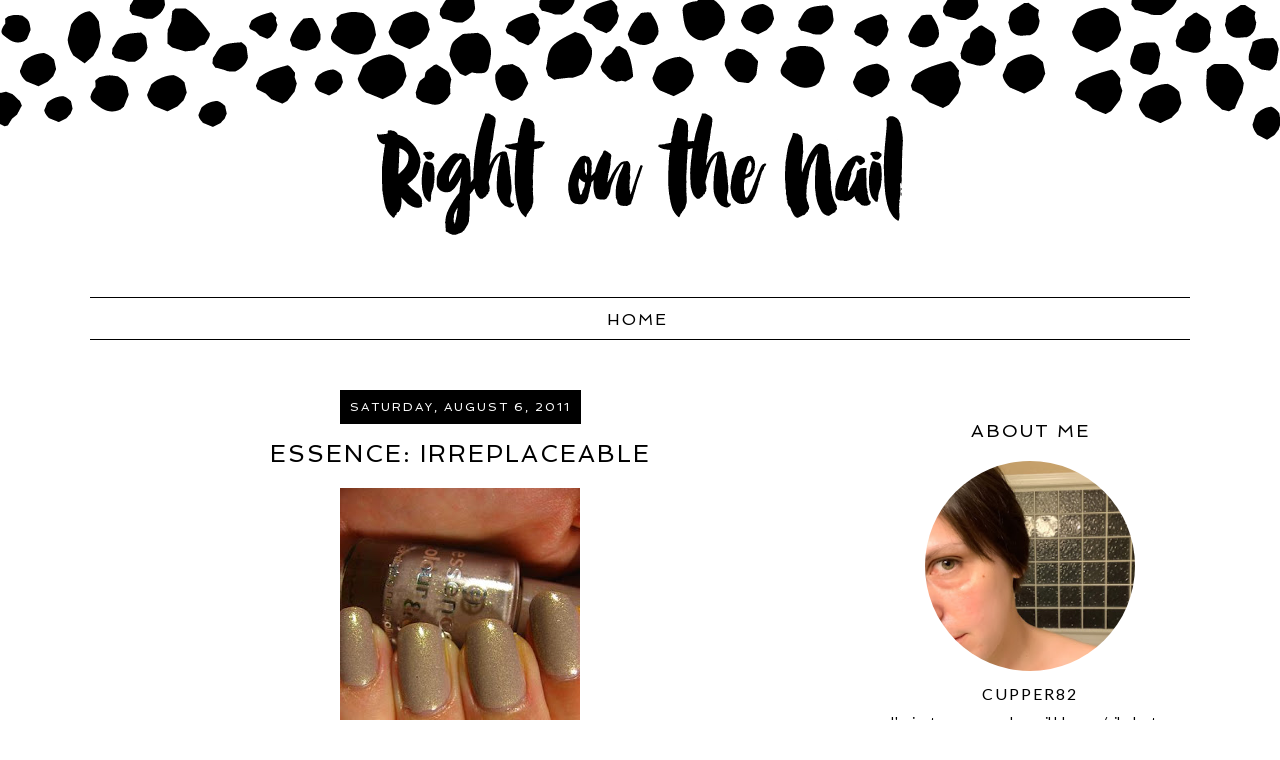

--- FILE ---
content_type: text/html; charset=UTF-8
request_url: http://www.rightonthenail.com/2011/08/essence-irreplaceable.html
body_size: 28612
content:
<!DOCTYPE html>
<html dir='ltr' xmlns='http://www.w3.org/1999/xhtml' xmlns:b='http://www.google.com/2005/gml/b' xmlns:data='http://www.google.com/2005/gml/data' xmlns:expr='http://www.google.com/2005/gml/expr'>
<head>
<link href='https://www.blogger.com/static/v1/widgets/2944754296-widget_css_bundle.css' rel='stylesheet' type='text/css'/>
<meta content='width=device-width, initial-scale=1.0' name='viewport'/>
<meta content='text/html; charset=UTF-8' http-equiv='Content-Type'/>
<meta content='blogger' name='generator'/>
<link href='http://www.rightonthenail.com/favicon.ico' rel='icon' type='image/x-icon'/>
<link href='http://www.rightonthenail.com/2011/08/essence-irreplaceable.html' rel='canonical'/>
<link rel="alternate" type="application/atom+xml" title="Right on the Nail - Atom" href="http://www.rightonthenail.com/feeds/posts/default" />
<link rel="alternate" type="application/rss+xml" title="Right on the Nail - RSS" href="http://www.rightonthenail.com/feeds/posts/default?alt=rss" />
<link rel="service.post" type="application/atom+xml" title="Right on the Nail - Atom" href="https://www.blogger.com/feeds/4740580150837605782/posts/default" />

<link rel="alternate" type="application/atom+xml" title="Right on the Nail - Atom" href="http://www.rightonthenail.com/feeds/834266644919746217/comments/default" />
<!--Can't find substitution for tag [blog.ieCssRetrofitLinks]-->
<link href='https://blogger.googleusercontent.com/img/b/R29vZ2xl/AVvXsEiPlT51AQFF2hZuH4XIZhwkGveGEVByAFbIk-zw05_ZMwyTs0nMtHpeIDAPJc-auNTf0ejnV-kypDaOhqBfZFRKe4dO7qXgmfaqd-spk0bWjLnhM7SDUJrZUSkp2OWdJY1K8Ur0KdMKw8U/s320/Essence+Irreplaceable.JPG' rel='image_src'/>
<meta content='http://www.rightonthenail.com/2011/08/essence-irreplaceable.html' property='og:url'/>
<meta content='Essence: Irreplaceable' property='og:title'/>
<meta content='Your resource for polish swatches and nail related products' property='og:description'/>
<meta content='https://blogger.googleusercontent.com/img/b/R29vZ2xl/AVvXsEiPlT51AQFF2hZuH4XIZhwkGveGEVByAFbIk-zw05_ZMwyTs0nMtHpeIDAPJc-auNTf0ejnV-kypDaOhqBfZFRKe4dO7qXgmfaqd-spk0bWjLnhM7SDUJrZUSkp2OWdJY1K8Ur0KdMKw8U/w1200-h630-p-k-no-nu/Essence+Irreplaceable.JPG' property='og:image'/>
<title>Right on the Nail: Essence: Irreplaceable</title>
<style type='text/css'>@font-face{font-family:'Lato';font-style:normal;font-weight:400;font-display:swap;src:url(//fonts.gstatic.com/s/lato/v25/S6uyw4BMUTPHjxAwXiWtFCfQ7A.woff2)format('woff2');unicode-range:U+0100-02BA,U+02BD-02C5,U+02C7-02CC,U+02CE-02D7,U+02DD-02FF,U+0304,U+0308,U+0329,U+1D00-1DBF,U+1E00-1E9F,U+1EF2-1EFF,U+2020,U+20A0-20AB,U+20AD-20C0,U+2113,U+2C60-2C7F,U+A720-A7FF;}@font-face{font-family:'Lato';font-style:normal;font-weight:400;font-display:swap;src:url(//fonts.gstatic.com/s/lato/v25/S6uyw4BMUTPHjx4wXiWtFCc.woff2)format('woff2');unicode-range:U+0000-00FF,U+0131,U+0152-0153,U+02BB-02BC,U+02C6,U+02DA,U+02DC,U+0304,U+0308,U+0329,U+2000-206F,U+20AC,U+2122,U+2191,U+2193,U+2212,U+2215,U+FEFF,U+FFFD;}</style>
<style id='page-skin-1' type='text/css'><!--
/*
-----------------------------------------------
Name:         Matilda + Charlie Template
Designer:     Green Tangerine Design
URL:          www.greentangerinedesign.com
----------------------------------------------- */
/* Variable definitions
===============================================================================================================
<Group description="Body" selector="">
<Variable name="body.bg.color" description="Body Background Color"
type="color" default="#ffffff"/>
<Variable name="body.font" description="Body Text Font"
type="font" default="normal normal 16px 'Lato', sans-serif"/>
<Variable name="text.color" description="Body Text Color"
type="color" default="#000000"/>
</Group>
===============================================================================================================
<Group description="Links" selector="">
<Variable name="link.color" description="Link Color"
type="color" default="#DBBA50"/>
<Variable name="link.hover.color" description="Link Hover Color"
type="color" default="#B2953F"/>
</Group>
===============================================================================================================
<Group description="Header" selector="">
<Variable name="header.font" description="Header Font"
type="font" default="74px 'Spinnaker', sans-serif"/>
<Variable name="title.color" description="Header Font Color"
type="color" default="#000000"/>
<Variable name="description.font" description="Blog Description Font"
type="font" default="normal normal 24px 'Spinnaker', sans-serif"/>
<Variable name="description.color" description="Blog Description Color"
type="color" default="#939598"/>
</Group>
===============================================================================================================
<Group description="Pages Menu" selector="">
<Variable name="menu.font" description="Menu Font"
type="font" default="normal normal 16px 'Spinnaker', sans-serif"/>
<Variable name="menu.font.color" description="Menu Font Color"
type="color" default="#000000"/>
<Variable name="menu.font.color.hover" description="Menu Font Hover Color"
type="color" default="#DBBA50"/>
<Variable name="menu.border.color" description="Menu Border Color"
type="color" default="#000000"/>
</Group>
===============================================================================================================
<Group description="Posts" selector="">
<Variable name="post.title.font" description="Post Title Font"
type="font" default="normal normal 24px 'Spinnaker', sans-serif"/>
<Variable name="post.title.color" description="Post Title Color"
type="color" default="#000000"/>
<Variable name="date.header.font" description="Date Header Font"
type="font" default="normal normal 12px 'Spinnaker', sans-serif"/>
<Variable name="date.header.color" description="Date Header Color"
type="color" default="#ffffff"/>
</Group>
===============================================================================================================
<Group description="Sidebar" selector="">
<Variable name="sidebar.title.font" description="Sidebar Title Font"
type="font" default="normal normal 18px 'Spinnaker', sans-serif"/>
<Variable name="sidebar.color" description="Sidebar Title Color"
type="color" default="#000000"/>
<Variable name="sidebar.text.font" description="Sidebar Text Font"
type="font" default="normal normal 14px 'Lato', sans-serif"/>
<Variable name="sidebar.text.color" description="Sidebar Text Color"
type="color" default="#000000"/>
</Group>
===============================================================================================================
<Group description="Extras" selector="">
<Variable name="quote.font" description="Block Quote Font"
type="font" default="normal normal 15px 'Lato', sans-serif"/>
</Group>
===============================================================================================================
*/
@import url(http://fonts.googleapis.com/css?family=Lato|Spinnaker);
/* GLOBAL
----------------------------------------------- */
body {
margin: 0px;
padding: 0px;
font-family: 'Lato', sans-serif;
font-size: 16px;
color: #000000;
line-height: 1.8em;
background: #ffffff url(https://blogger.googleusercontent.com/img/b/R29vZ2xl/AVvXsEh-J_eYGGj-SwOt6fXc8awwuyKv-7cQjkXc0Nt5NJYnD0utAO88mHtIP_V8w7MdDi6xc7QjDueafRwd9yA9P1lGbZN08XnpNscmFVxHvj7ohzPwUfBW21na1c9ZljT4qeOZjIKBJp-yjLyF/s1600/matilda-bg.png) top center repeat-x;
}
a:link,
a:visited   {
color: #DBBA50;
font-weight: normal;
text-decoration: none;
}
a:hover  {
color: #B2953F;
}
a img  {
border-width:0;
}
.post img,
.sidebar img {
}
::-moz-selection {
background-color: #000000;
color: #ffffff;
}
::selection {
background-color: #000000;
color: #ffffff;
}
/* HEADER
-----------------------------------------------*/
#header-wrap {
border:none;
position: relative;
margin: 50px auto 0;
padding: 0px 0px 10px;
width: 100%;
}
#header-inner {
margin-left: auto;
margin-right: auto;
width: 100%px;
}
#header a img {
margin: 0 auto 0;
padding: 40px 0px 0px 0px;
}
#header {
text-align: center;
font-weight: normal;
}
#header h1 {
margin: 0;
padding: 20px 0px;
letter-spacing:1px;
line-height: 50px;
font: 74px 'Spinnaker', sans-serif;
font-weight: normal;
color: #000000;
}
#header a,
#header a:visited{
text-decoration:none;
color: #000000;
}
#header a:hover {
}
#header .description {
margin: 0;
text-transform: normal;
font: normal normal 24px 'Spinnaker', sans-serif;
letter-spacing: 2px;
line-height: 1.0em;
font-weight: normal;
color: #939598;
}
/* Wrap Structure
----------------------------------------------- */
#outer-wrap {
width: 1100px;
margin: 20px auto;
padding: 0px;
text-align: left;
font: normal normal 16px 'Lato', sans-serif;
color: #000000;
line-height: 1.6em;
}
#main-wrap {
width: 700px;
margin: 0px 0px 0px 0px;
float: left;
padding: 0px 20px;
word-wrap: break-word; /* fix for long text breaking sidebar float in IE */
overflow: hidden;         /* fix for long non-text content breaking IE sidebar float */
}
#sidebar-wrap {
width: 300px;
margin:0 0 0em;
float: right;
padding:0px 10px 0px 10px;
word-wrap: break-word; /* fix for long text breaking sidebar float in IE */
overflow: hidden;          /* fix for long non-text content breaking IE sidebar float */
text-align: left;
}
/* MENU
----------------------------------------------- */
.PageList {
text-align:center !important;
margin: 10px 0px 50px !important;
padding: 8px 0;
text-transform: uppercase;
border-top: 1px solid #000000;
border-bottom: 1px solid #000000;
}
.PageList li {
display:inline !important;
float:none !important;
padding: 0 7px;
}
.PageList a,
.PageList a:visited {
font: normal normal 16px 'Spinnaker', sans-serif;
color: #000000;
letter-spacing: 2px;
}
.PageList a:hover {
color: #DBBA50;
}
.PageList li.selected a {
font-weight: normal;
}
/* POSTS
-----------------------------------------------*/
h2.date-header {
letter-spacing: 2px;
margin: 10px 0 15px;
color: #ffffff;
font: normal normal 12px 'Spinnaker', sans-serif;
text-align: center;
text-transform: uppercase;
}
.date-header span {
background: #000;
padding: 10px;
}
.post {
margin: 0px;
padding: 0px 0px 30px;
}
.post-title,
.post-title a,
.post-title a:visited,
.entry-title,
.entry-title a,
.entry-title a:visited{
margin: 0px 0px 10px 0px;
padding: 10px;
font: normal normal 24px 'Spinnaker', sans-serif;
color: #000000;
text-align: center;
letter-spacing: 2px;
text-transform: uppercase;
}
.post-body {
}
.post-footer {
margin: 20px 0px 20px 0px;
padding: 16px 0px 16px 0px;
text-align: center;
color: #000000;
font-size: 12px;
text-transform: uppercase;
letter-spacing: 2px;
}
.post-footer a:link,
.post-footer a:visited {
color: #000000;
}
.post-footer a:hover {
color: #DBBA50;
}
.post-footer-line-1 {
border-bottom: 1px solid #000000;
padding: 20px 0 10px;
}
.post-footer-left {
clear: both;
text-align: center;
}
.post-footer-right {
width: 100%;
clear: both;
text-align: center;
}
.post-labels {
margin-left: 1em;
}
.post-body blockquote {
line-height:1.3em;
}
.post blockquote {
margin:1em 20px;
}
.post blockquote p {
margin:.75em 0;
}
.jump-link {
text-align: center;
}
.jump-link a {
text-transform: uppercase;
letter-spacing: 2px;
padding: 10px;
background: #000000;
color: #ffffff;
font-size: 14px;
}
.jump-link a:hover {
background: #DBBA50;
}
.inline-ad {
text-align: center;
margin-bottom: 40px;
}
/* Comments
----------------------------------------------- */
.comments {
clear: both;
margin-bottom: 0;
margin-top: 0px;
}
.comments .comments-content .comment-replies {
margin-top: 0;
}
#comments h4 {
margin:0;
text-transform: uppercase;
letter-spacing: 2px;
color: #000000;
}
#comments-block {
margin:1em 0 1.5em;
line-height:1.6em;
}
#comments-block .comment-author {
margin:.5em 0;
}
#comments-block .comment-body {
margin:.25em 0 0;
}
#comments-block .comment-footer {
margin:-.25em 0 2em;
line-height: 1.4em;
text-transform:uppercase;
letter-spacing:.1em;
}
#comments-block .comment-body p {
margin:0 0 .75em;
}
.comments .avatar-image-container img {
-webkit-border-radius: 50%;
-moz-border-radius: 50%;
-ms-border-radius: 50%;
-o-border-radius: 50%;
border-radius: 50%;
}
.deleted-comment {
font-style: italic;
color: #ddd;
}
#blog-pager-newer-link {
float: left;
}
#blog-pager-older-link {
float: right;
}
#blog-pager {
text-align: center;
}
.feed-links {
clear: both;
line-height: 2.5em;
}
/* SIDEBAR
----------------------------------------------- */
.sidebar {
font: normal normal 14px 'Lato', sans-serif;
color: #000000;
}
.sidebar img {
max-width: 100%;
}
.sidebar ul {
list-style:none;
margin:0 0 0;
padding:0 0 0;
}
.sidebar li {
margin:0;
padding-top:0;
padding-right:0;
padding-bottom:0em;
padding-left:15px;
}
.sidebar .widget {
margin: 0px 0px 10px 0px !important;
padding: 10px 0px 20px 0px !important;
border-bottom: 1px solid #000000;
text-align: center;
}
.sidebar h2 {
text-align: center;
padding: 0px 0px;
margin: 20px 0px;
font: normal normal 18px 'Spinnaker', sans-serif;
color: #000000;
text-transform: uppercase;
letter-spacing: 2px;
}
/* FOOTER
----------------------------------------------- */
#footer-wrap {
width:100%;
padding-top:15px;
text-align: center;
letter-spacing: 2px;
font-size: 14px;
text-transform: uppercase;
}
#footer-wrap a:link,
#footer-wrap a:visited  {
color: #000;
}
#footer-wrap a:hover {
color: #DBBA50;
}
/* HEADINGS
----------------------------------------------- */
h1,
h2,
h3,
h4,
h5,
h6 {
font-family: 'Spinnaker', sans-serif;
margin: 10px 0 10px;
font-size: 18px;
font-weight: normal;
}
h1 {
font-size: 28px;
}
h2 {
font-size: 24px;
}
h3 {
font-size: 20px;
}
h4 {
font-size: 18px;
font-weight: bold;
}
h5 {
font-size: 16px;
}
h6 {
font-size: 14px;
}
/* BLOCKQUOTE
----------------------------------------------- */
.post blockquote {
font: normal normal 15px 'Lato', sans-serif;
margin: 1em 20px;
padding: 20px;
border-left: 3px solid #DBBA50;
}
/* PROFILE
----------------------------------------------- */
#Profile1 {
margin: 0px 0px 0px 0px;
padding: 0px 0px 0px 0px;
text-align: center;
}
.profile-img {
float: none;
clear: both;
text-align: center;
margin: 0 auto;
width: 70% !important;
height: auto;
position: relative;
overflow: hidden;
-webkit-border-radius: 50%;
-moz-border-radius: 50%;
-ms-border-radius: 50%;
-o-border-radius: 50%;
border-radius: 50%;
}
.profile-textblock {
margin: 0px 0px 0px 0px;
padding: 0px 0px 0px 0px;
clear: both;
}
.profile-data {
margin: 0px 0px 0px 0px;
padding: 0px 0px 0px 0px;
letter-spacing:2px;
text-transform: uppercase;
font-size: 16px;
}
.profile-data a {
margin: 0px 0px 0px 0px;
padding: 10px;
background-image: none !important;
color: #000000;
}
.profile-datablock {
margin: 0px 0px 0px 0px;
padding: 0px 0px 0px 0px;
}
.profile-link,
a.profile-link  {
margin: 0px 0px 0px 0px;
padding: 0px 0px 0px 0px;
font-size: 13px;
color: #000000;
}
/* Social Networking Icons
----------------------------------------------- */
.socialnet {
text-align: center;
}
.socialnet a:link, .socialnet a img {
border: none !important;
background: transparent;
}
.socialnet a img:hover {
border:  none !important;
background: #DBBA50;
-webkit-border-radius: 50%;
-moz-border-radius: 50%;
-ms-border-radius: 50%;
-o-border-radius: 50%;
border-radius: 50%;
}
.socialshare {
clear: both;
text-align: center;
display: block;
padding: 10px;
}
.socialshare a:link, .socialshare a img {
border: none !important;
background: transparent;
margin: 0;
}
.socialshare a img:hover {
border:  none !important;
background: #DBBA50;
-webkit-border-radius: 50%;
-moz-border-radius: 50%;
-ms-border-radius: 50%;
-o-border-radius: 50%;
border-radius: 50%;
}
/* Popular Posts
----------------------------------------------- */
.PopularPosts {
font-size: 14px;
}
.PopularPosts .widget-content ul {
list-style-type: none;
}
.PopularPosts img {
-webkit-border-radius: 50%;
-moz-border-radius: 50%;
-ms-border-radius: 50%;
-o-border-radius: 50%;
border-radius: 50%;
margin-top: 5px;
}
.PopularPosts .item-title a {
color: #000;
text-transform: uppercase;
font-size: 14px;
letter-spacing: 2px;
}
.PopularPosts .item-title a:hover {
color: #DBBA50;
}
/*  Follow by Email
----------------------------------------------- */
.FollowByEmail .follow-by-email-inner input {
font-family: "Lato", sans-serif;
}
.FollowByEmail .follow-by-email-inner .follow-by-email-address {
text-transform: lowercase;
font-size: 14px;
height: 26px;
}
.FollowByEmail .follow-by-email-inner .follow-by-email-submit {
background: #000000 none repeat scroll 0 0;
border: 0 none;
color: #ffffff;
font-family: "Lato", sans-serif;
text-transform: uppercase;
font-size: 10px;
height: 28px;
letter-spacing: 2px;
}
.FollowByEmail .follow-by-email-inner .follow-by-email-submit:hover {
background: #DBBA50 none repeat scroll 0 0;
}
/* Navbar
----------------------------------------------- */
#navbar-iframe{
opacity:0.0;
filter:alpha(Opacity=0)
display: none;
}
/* Search
----------------------------------------------- */
.gsc-input[type="text"]{
font-family: 'Lato', sans-serif !important;
width: 100%;
padding: 5px 5px 5px 5px;
color: #ccc;
outline: none;
background-color: transparent;
border: 1px solid #ccc;
}
.gsc-search-button {
font-family: 'Lato', sans-serif !important;
font-size: 10px;
border-width: 0;
background-color: #000000;
color: #ffffff;
text-transform: uppercase;
letter-spacing: 2px;
}
.gsc-search-button:hover {
background: #DBBA50;
}
/* Blog Archive
----------------------------------------------- */
#ArchiveList a {
text-transform: uppercase;
color: #000;
}
#ArchiveList a:hover {
color: #DBBA50;
}
/* Blog Categories
----------------------------------------------- */
.list-label-widget-content {
text-align: center;
}
.list-label-widget-content li {
padding-left: 0px !important;
}
.list-label-widget-content li a {
text-align: center;
padding: 3px 0 !important;
text-transform: uppercase;
background: #000;
line-height: 2em;
display: block;
margin: 4px;
color: #fff;
letter-spacing: 2px;
}
.list-label-widget-content li a:hover {
color: #000;
background: #DBBA50;
}
/* Comments
----------------------------------------------- */
.comment-block {
border: 1px solid #ddd;
padding: 2%;
}
/* Older/Newer Posts Link
----------------------------------------------- */
#blog-pager-older-link, #blog-pager-newer-link  {
padding: 6px 8px;
background: #000;
}
#blog-pager-older-link a, #blog-pager-newer-link a  {
padding: 6px 8px;
text-transform: uppercase;
letter-spacing: 2px;
color: #fff;
font-size: 12px;
}
#blog-pager-older-link:hover, #blog-pager-newer-link:hover,
#blog-pager-older-link a:hover, #blog-pager-newer-link a:hover  {
background: #DBBA50;
}
#blog-pager-older-link a::after {
content: " >> ";
}
#blog-pager-newer-link a::before {
content: " << ";
}
#blog-pager a.home-link  {
padding: 6px 8px;
text-transform: uppercase;
letter-spacing: 2px;
font-size: 12px;
}
/* MOBILE RESPONSIVE STYLING
----------------------------------------------------------------------------------------------
------------------------------------------------------------------------------------------- */
@media only screen and (max-width: 1199px) {
body {
margin: 0px;
padding: 0px;
}
#header-inner {
width: 100%;
}
#outer-wrap {
width: 100%;
margin: 0px auto;
}
#wrap2 {
margin: 0px;
}
#main-wrap {
padding: 0px 3% 0px 2%;
width: 66%;
}
.post-body img {
max-width: 100%;
height: auto;
margin: 0px;
}
#sidebar-wrap {
padding: 0 2% 0 0;
width: 24%;
}
}
@media only screen and (max-width: 768px) {
#header h1 {
font-size: 60px;
margin: 2% 0 0;
padding: 10% 0 0;
}
#header .description {
font-size: 20px;
margin: 0px;
padding: 0px;
}
#header-wrap {
height: auto;
margin: 5% 0;
padding: 0px;
width: 100%;
}
.PageList li a {
font-size: 15px !important;
}
#main-wrap {
float: none;
padding: 0px 2% 0px 2%;
width: 96%;
}
.post-body img {
width: auto;
height: auto;
margin-bottom: 16px;
text-align: center;
}
#sidebar-wrap {
padding: 0 2% 0 2%;
width: 96%;
text-align: center;
}
.sidebar .widget {
background-size: 45% auto;
margin: 0 0 5%;
padding: 0 0 12%;
}
}
@media only screen and (max-width: 481px) {
body {
background: url(https://blogger.googleusercontent.com/img/b/R29vZ2xl/AVvXsEimRv_M0e3w-c0Pk9mQlnNtcHJuRpgoweNTGOy8_PeH8M4WgUyk9VhL0sHoGngnDSvp-2I7AHbXTyrSEGayTXxXk1DMxj7s2cNBlFqDu1xHvNfS5uksB07GGmixaXaGcMP5HCRRa3d8wpb0/s1600/matilda-bg-mobile.png) top center repeat-x;
}
#header-wrap {
background-size: 100%;
}
#header-wrap a img, #header a img {
width: 94%;
height: auto;
margin: 0 auto;
padding: 5% 0 0 0;
}
.sidebar .widget {
background-size: 100% auto;
}
.PageList li {
display: block !important;
float: none !important;
}
.PageList li a {
padding:  0px;
display: block;
font-size: 11px !important;
}
#main-wrap {
float: none;
padding: 0px 4% 0px 4%;
width: 92%;
}
.post-body img {
width: 100%;
height: auto;
float: left !important;
}
.post-footer-right, .socialshare {
width: 100%;
padding: 0;
clear: both;
display: block;
float: none;
text-align: center;
}
}
@media only screen and (max-width: 300px) {
#header-wrap a img, #header a img {
width: 94%;
height: auto;
margin: 0 auto;
padding: 7% 0 0 0;
}
}

--></style>
<link href='https://www.blogger.com/dyn-css/authorization.css?targetBlogID=4740580150837605782&amp;zx=5f8b88db-5c21-4ba3-bc04-512cbd24a8cc' media='none' onload='if(media!=&#39;all&#39;)media=&#39;all&#39;' rel='stylesheet'/><noscript><link href='https://www.blogger.com/dyn-css/authorization.css?targetBlogID=4740580150837605782&amp;zx=5f8b88db-5c21-4ba3-bc04-512cbd24a8cc' rel='stylesheet'/></noscript>
<meta name='google-adsense-platform-account' content='ca-host-pub-1556223355139109'/>
<meta name='google-adsense-platform-domain' content='blogspot.com'/>

<!-- data-ad-client=ca-pub-4059980618477773 -->

</head>
<body>
<div id='outer-wrap'><div id='wrap2'>
<!-- skip links for text browsers -->
<span id='skiplinks' style='display:none;'>
<a href='#main'>skip to main </a> |
       <a href='#sidebar'>skip to sidebar</a>
</span>
<div id='header-wrap'>
<div class='header section' id='header'><div class='widget Header' data-version='1' id='Header1'>
<div id='header-inner'>
<a href='http://www.rightonthenail.com/' style='display: block'>
<img alt='Right on the Nail' height='187px; ' id='Header1_headerimg' src='https://blogger.googleusercontent.com/img/b/R29vZ2xl/AVvXsEii-bKSfCyzhxlmZ0Xt0hb2ceCokBBEQ9Efgr5oQhTwoqZNSTWUUBkDGByixoyM6fuGnNYL6oZvFhTWVh_nNnRdt3Gf9UxuAVe0kQMxUa_mg02vFfnX2Tj5lxicxfPhP0MdX0dlYknl8V4E/s1600-r/Right-on-the-Nail-header.png' style='display: block' width='600px; '/>
</a>
</div>
</div></div>
</div>
<div id='nav-wrap' style='text-align:center'>
<div class='crosscol section' id='nav'><div class='widget PageList' data-version='1' id='PageList1'>
<h2>Pages</h2>
<div class='widget-content'>
<ul>
<li>
<a href='http://www.rightonthenail.com/'>Home</a>
</li>
</ul>
<div class='clear'></div>
</div>
</div></div>
</div>
<div id='content-sidebar-wrap'>
<div id='main-wrap'>
<div class='main section' id='main'><div class='widget Blog' data-version='1' id='Blog1'>
<div class='blog-posts hfeed'>
<!--Can't find substitution for tag [defaultAdStart]-->

          <div class="date-outer">
        
<h2 class='date-header'><span>Saturday, August 6, 2011</span></h2>

          <div class="date-posts">
        
<div class='post-outer'>
<div class='post hentry' itemprop='blogPost' itemscope='itemscope' itemtype='http://schema.org/BlogPosting'>
<meta content='https://blogger.googleusercontent.com/img/b/R29vZ2xl/AVvXsEiPlT51AQFF2hZuH4XIZhwkGveGEVByAFbIk-zw05_ZMwyTs0nMtHpeIDAPJc-auNTf0ejnV-kypDaOhqBfZFRKe4dO7qXgmfaqd-spk0bWjLnhM7SDUJrZUSkp2OWdJY1K8Ur0KdMKw8U/s320/Essence+Irreplaceable.JPG' itemprop='image_url'/>
<meta content='4740580150837605782' itemprop='blogId'/>
<meta content='834266644919746217' itemprop='postId'/>
<a name='834266644919746217'></a>
<h3 class='post-title entry-title' itemprop='name'>
Essence: Irreplaceable
</h3>
<div class='post-header'>
<div class='post-header-line-1'></div>
</div>
<div class='post-body entry-content' id='post-body-834266644919746217' itemprop='description articleBody'>
<div class="separator" style="clear: both; text-align: center;"><a href="https://blogger.googleusercontent.com/img/b/R29vZ2xl/AVvXsEiPlT51AQFF2hZuH4XIZhwkGveGEVByAFbIk-zw05_ZMwyTs0nMtHpeIDAPJc-auNTf0ejnV-kypDaOhqBfZFRKe4dO7qXgmfaqd-spk0bWjLnhM7SDUJrZUSkp2OWdJY1K8Ur0KdMKw8U/s1600/Essence+Irreplaceable.JPG" imageanchor="1" style="margin-left: 1em; margin-right: 1em;"><img border="0" height="320" src="https://blogger.googleusercontent.com/img/b/R29vZ2xl/AVvXsEiPlT51AQFF2hZuH4XIZhwkGveGEVByAFbIk-zw05_ZMwyTs0nMtHpeIDAPJc-auNTf0ejnV-kypDaOhqBfZFRKe4dO7qXgmfaqd-spk0bWjLnhM7SDUJrZUSkp2OWdJY1K8Ur0KdMKw8U/s320/Essence+Irreplaceable.JPG" width="240" /></a></div><br />
<div class="separator" style="clear: both; text-align: center;"><a href="https://blogger.googleusercontent.com/img/b/R29vZ2xl/AVvXsEhQyqHsEwMwQ2a2aMdBmE7q-IflhpJc_-usdsswo3iVYq817ctcl9F3FfWFYbM3-TaD61Fy1114t0m9fKDAWZb1tFxDsUOCu0IKz-ByXahFSF2Ad2_noovg1HoynbnC5GmE7MlM2qqZsmE/s1600/Essence+Irreplaceable+2.JPG" imageanchor="1" style="margin-left: 1em; margin-right: 1em;"><img border="0" height="320" src="https://blogger.googleusercontent.com/img/b/R29vZ2xl/AVvXsEhQyqHsEwMwQ2a2aMdBmE7q-IflhpJc_-usdsswo3iVYq817ctcl9F3FfWFYbM3-TaD61Fy1114t0m9fKDAWZb1tFxDsUOCu0IKz-ByXahFSF2Ad2_noovg1HoynbnC5GmE7MlM2qqZsmE/s320/Essence+Irreplaceable+2.JPG" width="240" /></a></div><br />
<div class="separator" style="clear: both; text-align: center;"><a href="https://blogger.googleusercontent.com/img/b/R29vZ2xl/AVvXsEhLlAWQGTShNZaxhrppG7DHEJVheT3_78IdPzR7WXIt4Tmpxz2KfOG_LIuRUym9b0I-g0Hd37WUv_dr2bzy0bEk-q397ixPWsGF4XrqG03PxKc7eHltskx7hRvxnTtcZsAVEjYa9ZCHpCc/s1600/Essence+Irreplaceable+3.JPG" imageanchor="1" style="margin-left: 1em; margin-right: 1em;"><img border="0" height="320" src="https://blogger.googleusercontent.com/img/b/R29vZ2xl/AVvXsEhLlAWQGTShNZaxhrppG7DHEJVheT3_78IdPzR7WXIt4Tmpxz2KfOG_LIuRUym9b0I-g0Hd37WUv_dr2bzy0bEk-q397ixPWsGF4XrqG03PxKc7eHltskx7hRvxnTtcZsAVEjYa9ZCHpCc/s320/Essence+Irreplaceable+3.JPG" width="240" /></a></div><div style="text-align: center;"><b>Essence Irreplaceable (2 coats)</b></div><div style="text-align: center;"><b><br />
</b></div><div style="text-align: left;">Hey, how are you? I've been a sleeping and packing machine this weekend. I haven't mentioned it yet, but I will be moving in the next couple weeks (yay for being slightly closer to my job) so if I get a little behind on posting, that's why. I hope you guys can understand! I've moved so my times in the past decade you'd think I be used to packing, but I'm honestly not. I still hate. it. so. much.&nbsp;</div><div style="text-align: left;"><br />
</div><div style="text-align: left;">When I get those coupons from Ulta for 20% off everything, I always stock up on all of the Essence polishes I can find. I don't know why I bother waiting for a coupon because they only cost $1 here. Anyway, Irreplaceable is a light beige color with <i>loads </i>of gold shimmer throughout. Without the shimmer I may not have picked this one up, but with it I think it is absolutely stunning. I haven't tried layering it over a darker color, but I think that would look pretty cool as well. If you have the ability to pick up Essence polishes I would definitely recommend them. About 95% of them seem to be 2 coaters and have a wonderful formula. Are you doing anything fun this weekend?</div>
<div style='clear: both;'></div>
</div>
<div class='post-footer'>
<div class='post-footer-line post-footer-line-1'>
<span class='post-author vcard'>
Posted by
<span class='fn' itemprop='author' itemscope='itemscope' itemtype='http://schema.org/Person'>
<meta content='https://www.blogger.com/profile/12887673182869896869' itemprop='url'/>
<a href='https://www.blogger.com/profile/12887673182869896869' rel='author' title='author profile'>
<span itemprop='name'>cupper82</span>
</a>
</span>
</span>
<span class='post-timestamp'>
</span>
<span class='post-comment-link'>
</span>
<span class='post-labels'>
Labels:
<a href='http://www.rightonthenail.com/search/label/beige' rel='tag'>beige</a>,
<a href='http://www.rightonthenail.com/search/label/Essence' rel='tag'>Essence</a>,
<a href='http://www.rightonthenail.com/search/label/gold' rel='tag'>gold</a>,
<a href='http://www.rightonthenail.com/search/label/shimmer' rel='tag'>shimmer</a>
</span>
</div>
<div class='post-footer-line post-footer-line-2'>
<div class='post-footer-right'>
<div class='socialshare'>
<div class='addthis_toolbox'>
<div class='custom_images'><a class='facebook' href='http://www.facebook.com/sharer.php?u=http://www.rightonthenail.com/2011/08/essence-irreplaceable.html&t=Essence: Irreplaceable' rel='nofollow' target='_blank' title='Share This On Facebook'><img alt='Facebook share' border='0' src='http://4.bp.blogspot.com/--wZwO0OuvAY/VZ50HwvxIcI/AAAAAAAABTQ/rCeFrAdhvw4/s1600/jj-facebook.png' width='30'/></a><a class='twitter' href='https://twitter.com/share?url=http://www.rightonthenail.com/2011/08/essence-irreplaceable.html&title=Essence: Irreplaceable' rel='nofollow' target='_blank' title='Tweet This'><img alt='Twitter share' border='0' src='http://3.bp.blogspot.com/-hdSxSsUoUbE/VZ50Ib_lzvI/AAAAAAAABTU/1-B796dwBNc/s1600/jj-twitter.png' width='30'/></a><a class='addthis_button_pinterest_share'><img alt='Pin This' border='0' src='http://3.bp.blogspot.com/--Fg_t633tlQ/VbjLPbm7JtI/AAAAAAAABm4/U1hisiLaLgo/s1600/matilda-pinterest.png' width='30'/></a><a class='addthis_button_google_plusone_share + data:post.url + "&t=" + data:post.title' rel='nofollow' target='_blank'><img alt='Share on Google Plus' border='0' src='http://1.bp.blogspot.com/-YhS_4QWGsR0/VZ50IHJx0XI/AAAAAAAABTM/EWEcE28PJKE/s1600/jj-googleplus.png' width='30'/></a><a class='addthis_button_email'><img alt='Email This' border='0' src='http://1.bp.blogspot.com/-nr6L4Y9rSRM/VakwFIyxWrI/AAAAAAAABUw/tkZCLGhKDGU/s1600/jj-email.png' width='30'/></a>
</div></div></div><script type='text/javascript'>var addthis_config = {"data_track_addressbar":true};</script><script src='//s7.addthis.com/js/300/addthis_widget.js#pubid=ra-511bbe8405a64ebd' type='text/javascript'></script>
</div>
</div>
<div class='post-footer-line post-footer-line-3'>
<span class='post-icons'>
<span class='item-control blog-admin pid-405203021'>
<a href='https://www.blogger.com/post-edit.g?blogID=4740580150837605782&postID=834266644919746217&from=pencil' title='Edit Post'>
<img alt='' class='icon-action' height='18' src='https://resources.blogblog.com/img/icon18_edit_allbkg.gif' width='18'/>
</a>
</span>
</span>
<div class='post-share-buttons goog-inline-block'>
</div>
<span class='post-location'>
</span>
</div>
</div>
</div>
<div class='comments' id='comments'>
<a name='comments'></a>
<h4>4 comments:</h4>
<div id='Blog1_comments-block-wrapper'>
<dl class='avatar-comment-indent' id='comments-block'>
<dt class='comment-author ' id='c934950423875216892'>
<a name='c934950423875216892'></a>
<div class="avatar-image-container vcard"><span dir="ltr"><a href="https://www.blogger.com/profile/02893182470378327039" target="" rel="nofollow" onclick="" class="avatar-hovercard" id="av-934950423875216892-02893182470378327039"><img src="https://resources.blogblog.com/img/blank.gif" width="35" height="35" class="delayLoad" style="display: none;" longdesc="//blogger.googleusercontent.com/img/b/R29vZ2xl/AVvXsEhH58_i_MK0_Ja9WRReCSnn-fgUkacN4gq--gr_WltkafuBpKFEcpx8k7cHVogTmxhBsYYs5ggaWIqv-hsQ4RkBWxDP5CA85NEgzvOAIbVIjaypD01n4-2_ZdOaEe-LJA/s45-c/RevlonChili90x90.jpg" alt="" title="Normal Girl Nails">

<noscript><img src="//blogger.googleusercontent.com/img/b/R29vZ2xl/AVvXsEhH58_i_MK0_Ja9WRReCSnn-fgUkacN4gq--gr_WltkafuBpKFEcpx8k7cHVogTmxhBsYYs5ggaWIqv-hsQ4RkBWxDP5CA85NEgzvOAIbVIjaypD01n4-2_ZdOaEe-LJA/s45-c/RevlonChili90x90.jpg" width="35" height="35" class="photo" alt=""></noscript></a></span></div>
<a href='https://www.blogger.com/profile/02893182470378327039' rel='nofollow'>Normal Girl Nails</a>
said...
</dt>
<dd class='comment-body' id='Blog1_cmt-934950423875216892'>
<p>
I&#39;m wearing this one today too and I love it!  :D  I don&#39;t have an Ulta here (yet - I&#39;ve got an empty store with a &quot;Coming Soon&quot; sign in the window), so I&#39;ve been trying to order this one online forever and it always goes out of stock!  :P  I finally got 1 on my order last week (it would only let me add 1 to my cart!) and had it on within a couple of minutes.  I love how it is a very neutral color, but the shimmer is just like BAM I&#39;M NOT NEUTRAL!  ;)<br /><br />So glad I found your blog!  :D
</p>
</dd>
<dd class='comment-footer'>
<span class='comment-timestamp'>
<a href='http://www.rightonthenail.com/2011/08/essence-irreplaceable.html?showComment=1312695059401#c934950423875216892' title='comment permalink'>
August 7, 2011 at 1:30&#8239;AM
</a>
<span class='item-control blog-admin pid-330506509'>
<a class='comment-delete' href='https://www.blogger.com/comment/delete/4740580150837605782/934950423875216892' title='Delete Comment'>
<img src='https://resources.blogblog.com/img/icon_delete13.gif'/>
</a>
</span>
</span>
</dd>
<dt class='comment-author ' id='c4134645169977907664'>
<a name='c4134645169977907664'></a>
<div class="avatar-image-container vcard"><span dir="ltr"><a href="https://www.blogger.com/profile/05158970023950024673" target="" rel="nofollow" onclick="" class="avatar-hovercard" id="av-4134645169977907664-05158970023950024673"><img src="https://resources.blogblog.com/img/blank.gif" width="35" height="35" class="delayLoad" style="display: none;" longdesc="//blogger.googleusercontent.com/img/b/R29vZ2xl/AVvXsEjKxiOFZO6prE0e3tv7wjjhFRmYhjHjLKHvPjcu9mLEYBovTCVRV7u-RqF_-p6ZEm7Cfv4sSMNggkOvCo4Otx_z8HAcFbQfv_bCEy-ZvxqNyG6jsBCF_u6ZO13lrvu7gg/s45-c/DSC03319.JPG" alt="" title="euzefelus_27">

<noscript><img src="//blogger.googleusercontent.com/img/b/R29vZ2xl/AVvXsEjKxiOFZO6prE0e3tv7wjjhFRmYhjHjLKHvPjcu9mLEYBovTCVRV7u-RqF_-p6ZEm7Cfv4sSMNggkOvCo4Otx_z8HAcFbQfv_bCEy-ZvxqNyG6jsBCF_u6ZO13lrvu7gg/s45-c/DSC03319.JPG" width="35" height="35" class="photo" alt=""></noscript></a></span></div>
<a href='https://www.blogger.com/profile/05158970023950024673' rel='nofollow'>euzefelus_27</a>
said...
</dt>
<dd class='comment-body' id='Blog1_cmt-4134645169977907664'>
<p>
thinking of irreplaceable by beyonce,,, haha,, and yes,, the color says its name,,,,
</p>
</dd>
<dd class='comment-footer'>
<span class='comment-timestamp'>
<a href='http://www.rightonthenail.com/2011/08/essence-irreplaceable.html?showComment=1312713109269#c4134645169977907664' title='comment permalink'>
August 7, 2011 at 6:31&#8239;AM
</a>
<span class='item-control blog-admin pid-403522227'>
<a class='comment-delete' href='https://www.blogger.com/comment/delete/4740580150837605782/4134645169977907664' title='Delete Comment'>
<img src='https://resources.blogblog.com/img/icon_delete13.gif'/>
</a>
</span>
</span>
</dd>
<dt class='comment-author ' id='c1583542527957864513'>
<a name='c1583542527957864513'></a>
<div class="avatar-image-container avatar-stock"><span dir="ltr"><img src="//resources.blogblog.com/img/blank.gif" width="35" height="35" alt="" title="Anonymous">

</span></div>
Anonymous
said...
</dt>
<dd class='comment-body' id='Blog1_cmt-1583542527957864513'>
<p>
Yay! I bought this polish a few days ago online. It should arrive on Tuesday! Can&#39;t wait now after seeing it on your nails!
</p>
</dd>
<dd class='comment-footer'>
<span class='comment-timestamp'>
<a href='http://www.rightonthenail.com/2011/08/essence-irreplaceable.html?showComment=1312726425927#c1583542527957864513' title='comment permalink'>
August 7, 2011 at 10:13&#8239;AM
</a>
<span class='item-control blog-admin pid-91058990'>
<a class='comment-delete' href='https://www.blogger.com/comment/delete/4740580150837605782/1583542527957864513' title='Delete Comment'>
<img src='https://resources.blogblog.com/img/icon_delete13.gif'/>
</a>
</span>
</span>
</dd>
<dt class='comment-author blog-author' id='c4295842003410091908'>
<a name='c4295842003410091908'></a>
<div class="avatar-image-container vcard"><span dir="ltr"><a href="https://www.blogger.com/profile/12887673182869896869" target="" rel="nofollow" onclick="" class="avatar-hovercard" id="av-4295842003410091908-12887673182869896869"><img src="https://resources.blogblog.com/img/blank.gif" width="35" height="35" class="delayLoad" style="display: none;" longdesc="//blogger.googleusercontent.com/img/b/R29vZ2xl/AVvXsEg6AGujV3u3htmUCFZ1krcKAmuQRhdJLdfUoHViefAgKJlMLdclJf-981CfkNAAdLnh2bdCK0RoN4rtelyzSwjxD0ND4ADJ94mz_X0WxuMMVpfMVGxUXhpYOOhnpFXoSwI/s45-c/image1+%281%29.jpeg" alt="" title="cupper82">

<noscript><img src="//blogger.googleusercontent.com/img/b/R29vZ2xl/AVvXsEg6AGujV3u3htmUCFZ1krcKAmuQRhdJLdfUoHViefAgKJlMLdclJf-981CfkNAAdLnh2bdCK0RoN4rtelyzSwjxD0ND4ADJ94mz_X0WxuMMVpfMVGxUXhpYOOhnpFXoSwI/s45-c/image1+%281%29.jpeg" width="35" height="35" class="photo" alt=""></noscript></a></span></div>
<a href='https://www.blogger.com/profile/12887673182869896869' rel='nofollow'>cupper82</a>
said...
</dt>
<dd class='comment-body' id='Blog1_cmt-4295842003410091908'>
<p>
Hi Normal, you&#39;re going to love Ulta! It has a lot of different things Sephora doesn&#39;t have (including drugstore brands). Where are you guys buying these online? I don&#39;t think I&#39;ve ever seen it. <br /><br />euzefelus, I feel so out of the loop because I had no idea Beyonce has a song called Irreplaceable. Thanks for mentioning it! <br /><br />As always, thanks for coming by and commenting! :-D
</p>
</dd>
<dd class='comment-footer'>
<span class='comment-timestamp'>
<a href='http://www.rightonthenail.com/2011/08/essence-irreplaceable.html?showComment=1312749629163#c4295842003410091908' title='comment permalink'>
August 7, 2011 at 4:40&#8239;PM
</a>
<span class='item-control blog-admin pid-405203021'>
<a class='comment-delete' href='https://www.blogger.com/comment/delete/4740580150837605782/4295842003410091908' title='Delete Comment'>
<img src='https://resources.blogblog.com/img/icon_delete13.gif'/>
</a>
</span>
</span>
</dd>
</dl>
</div>
<p class='comment-footer'>
<a href='https://www.blogger.com/comment/fullpage/post/4740580150837605782/834266644919746217' onclick=''>Post a Comment</a>
</p>
<div id='backlinks-container'>
<div id='Blog1_backlinks-container'>
</div>
</div>
</div>
</div>

        </div></div>
      
<!--Can't find substitution for tag [adEnd]-->
</div>
<div class='blog-pager' id='blog-pager'>
<span id='blog-pager-newer-link'>
<a class='blog-pager-newer-link' href='http://www.rightonthenail.com/2011/08/essence-date-with-night.html' id='Blog1_blog-pager-newer-link' title='Newer Post'>Newer Post</a>
</span>
<span id='blog-pager-older-link'>
<a class='blog-pager-older-link' href='http://www.rightonthenail.com/2011/08/zoya-insiders-promotion.html' id='Blog1_blog-pager-older-link' title='Older Post'>Older Post</a>
</span>
<a class='home-link' href='http://www.rightonthenail.com/'>Home</a>
</div>
<div class='clear'></div>
<div class='post-feeds'>
<div class='feed-links'>
Subscribe to:
<a class='feed-link' href='http://www.rightonthenail.com/feeds/834266644919746217/comments/default' target='_blank' type='application/atom+xml'>Post Comments (Atom)</a>
</div>
</div>
</div></div>
</div>
<div id='sidebar-wrap'>
<div class='sidebar section' id='sidebar'><div class='widget Profile' data-version='1' id='Profile1'>
<h2>About Me</h2>
<div class='widget-content'>
<a href='https://www.blogger.com/profile/12887673182869896869'><img alt='My photo' class='profile-img' height='80' src='//blogger.googleusercontent.com/img/b/R29vZ2xl/AVvXsEg6AGujV3u3htmUCFZ1krcKAmuQRhdJLdfUoHViefAgKJlMLdclJf-981CfkNAAdLnh2bdCK0RoN4rtelyzSwjxD0ND4ADJ94mz_X0WxuMMVpfMVGxUXhpYOOhnpFXoSwI/s220/image1+%281%29.jpeg' width='80'/></a>
<dl class='profile-datablock'>
<dt class='profile-data'>
<a class='profile-name-link g-profile' href='https://www.blogger.com/profile/12887673182869896869' rel='author' style='background-image: url(//www.blogger.com/img/logo-16.png);'>
cupper82
</a>
</dt>
<dd class='profile-textblock'>I'm just your everyday nail blogger/nib doctor working for Franklin-Christoph. Most of the time you'll find me trying to snuggle up to my cats or take a nap. Please feel free to contact me for any comments or questions!<a href="mailto:rightonthenail@gmail.com"> [E-Mail] </a>. </dd>
</dl>
<a class='profile-link' href='https://www.blogger.com/profile/12887673182869896869' rel='author'>View my complete profile</a>
<div class='clear'></div>
</div>
</div><div class='widget HTML' data-version='1' id='HTML2'>
<h2 class='title'>Follow me!</h2>
<div class='widget-content'>
<div class= "socialnet" align= "center">
<a href="https://www.facebook.com/rightonthenail" target="_blank"><img border="0" src="https://blogger.googleusercontent.com/img/b/R29vZ2xl/AVvXsEht7Tp1FFh5wuTkR5lgjMAcG0KYJsSW2MLK5KYgZxXLHqnF6RZjGW-W3ESamVmH1HfWC8WK8Buk03mc9EALhruenuPW4BAe2FYuwasXb_JYASF5iqnMbUtZuJfnWb5JDaHe7CHd5IvVllec/s1600/jj-facebook.png" /></a>
<a href="https://twitter.com/rightonthenail" target="_blank"><img border="0" src="https://blogger.googleusercontent.com/img/b/R29vZ2xl/AVvXsEj3AyA46LFJD1jDLNu-Dx3CkjGXNY71HsBcFtag46TeZpkHHRoA2Xlf66MdGkHiT9NYMEYGPBmW8JAFPLb8PSezuHUpNs8ZcvnxiQmRJPY6JJ79CbBZmFyQRmV-YFfkthLDS54Yt7z2985D/s1600/jj-twitter.png" /></a>
<a href="https://instagram.com/rightonthenail" target="_blank"><img border="0" src="https://blogger.googleusercontent.com/img/b/R29vZ2xl/AVvXsEjSrtsRA_9oHafb5dG6w0KsNrKqdqca-YQ7cZhQXyKAOockzpNTRt_Xv3_tmwuWB_IUb6F8h9gLFv_RyqUorprzuzC_7PXF02anYhs-PQj7WlOeiDdxKsTewdeedIK2vns_K2vdQD-WVlZb/s1600/JJ-instagram.png" /></a>
<a href="https://www.bloglovin.com/blogs/right-on-nail-1933566" target="_blank"><img border="0" src="https://blogger.googleusercontent.com/img/b/R29vZ2xl/AVvXsEgrlpd-JY5qbFX5A5vm1EHDNJtBiz1NlFmQvZGZPeFNlfhQzv8PpOjgTW_zrC-DA1n6qHB-Pr6kjRnYCvzm-xy1Q6j5Glq-U2tT8khsOszRWQp-xbgkFvHzLKDkbsuj-WNf47axyJmrYeA6/s1600-r/bloglovin.png" /></a>
<a href="mailto:rightonthenail@gmail.com" target="_blank"><img border="0" src="https://blogger.googleusercontent.com/img/b/R29vZ2xl/AVvXsEhikB0Cterqjaz9aTt8LgLyDJ3B-SOLQQHWeh8kgPPmwLMWxCIVnsiovStwfHEwfztbx4VN7XZxQCDomEk4g0-EFok0D1Wla0jos3sor2J0S8KruaYGIj-Pk3bTf6YsDboVxswaYhGCy_s1/s1600-r/jj-email.png" /></a>
</div>
</div>
<div class='clear'></div>
</div><div class='widget HTML' data-version='1' id='HTML1'>
<h2 class='title'>Support Right on the Nail</h2>
<div class='widget-content'>
Please use this <a href="https://www.patreon.com/rightonthenail">link</a> to support this blog on Patreon through monthly donations. Any money raised will go towards more content as well as to host giveaways. Thanks!
</div>
<div class='clear'></div>
</div><div class='widget BlogSearch' data-version='1' id='BlogSearch1'>
<h2 class='title'>Search This Blog</h2>
<div class='widget-content'>
<div id='BlogSearch1_form'>
<form action='http://www.rightonthenail.com/search' class='gsc-search-box' target='_top'>
<table cellpadding='0' cellspacing='0' class='gsc-search-box'>
<tbody>
<tr>
<td class='gsc-input'>
<input autocomplete='off' class='gsc-input' name='q' size='10' title='search' type='text' value=''/>
</td>
<td class='gsc-search-button'>
<input class='gsc-search-button' title='search' type='submit' value='Search'/>
</td>
</tr>
</tbody>
</table>
</form>
</div>
</div>
<div class='clear'></div>
</div><div class='widget PopularPosts' data-version='1' id='PopularPosts1'>
<h2>Popular Posts</h2>
<div class='widget-content popular-posts'>
<ul>
<li>
<div class='item-content'>
<div class='item-thumbnail'>
<a href='http://www.rightonthenail.com/2020/04/noodles-heart-mothers-day-duo-2020.html' target='_blank'>
<img alt='' border='0' src='https://blogger.googleusercontent.com/img/b/R29vZ2xl/AVvXsEh7mH1r8iaUvzuEo_Iv-1jKXKdhgGMvnH1B4r4diO7JtjZzeL6jGTFdGwH1VKQLzEa_Imoile-0bzl4_KCp269MO_FksGo-biOf-VMEnTAZoTz20aZKJX5FD9V7sbByPHeLrM9CtwV2bqw-/w72-h72-p-k-no-nu/A%2526H+and+NNP+Mother%2527s+Day+collage.png'/>
</a>
</div>
<div class='item-title'><a href='http://www.rightonthenail.com/2020/04/noodles-heart-mothers-day-duo-2020.html'>Noodles & Heart Mother's Day Duo 2020 Swatches and Reviews</a></div>
<div class='item-snippet'>*press samples*        Just a little PSA, Mother&#39;s Day is coming up on Sunday, May 10th. With the state of the world and shipping laggin...</div>
</div>
<div style='clear: both;'></div>
</li>
<li>
<div class='item-content'>
<div class='item-thumbnail'>
<a href='http://www.rightonthenail.com/2012/09/jessica-cosmetics-fall-2012-spicy-dream_15.html' target='_blank'>
<img alt='' border='0' src='https://blogger.googleusercontent.com/img/b/R29vZ2xl/AVvXsEisbsMksycsHXh4uIaclmxxCbI_yuUW23HOX3NkwYQM970XE-ulUMajiMysvdaHW0O2PRbq3FoleyXcQ6o7wdrIK47ySDR_-DPmLQyNfJP_bR2Cmp0Zdr81fyBkQ1cizGLy5VDkwG1HKik/w72-h72-p-k-no-nu/JC+Brown+Sugar.JPG'/>
</a>
</div>
<div class='item-title'><a href='http://www.rightonthenail.com/2012/09/jessica-cosmetics-fall-2012-spicy-dream_15.html'>Jessica Cosmetics Fall 2012 Spicy Dream Collection: Brown Sugar</a></div>
<div class='item-snippet'>         Jessica Cosmetics Brown Sugar (2 coats)     Woot, it&#39;s the weekend! I just woke up at noon and started watching Ohio State foot...</div>
</div>
<div style='clear: both;'></div>
</li>
<li>
<div class='item-content'>
<div class='item-thumbnail'>
<a href='http://www.rightonthenail.com/2017/08/sally-hansen-miracle-gel-travel-stories_4.html' target='_blank'>
<img alt='' border='0' src='https://blogger.googleusercontent.com/img/b/R29vZ2xl/AVvXsEjDePkUfrPZlcJ8XB18hm7z8zuHcjpxly0H-Kk1X0Jr_ahbWO77Z9-X6XknOM5lER5ZRh9RgvQ77h7DzRLBEdVBtCd83ManOJKPkYal3COtFCFozI5N8LMKHKwzAF18akPLljKyVxmibv2O/w72-h72-p-k-no-nu/PicMonkey+Image.jpg'/>
</a>
</div>
<div class='item-title'><a href='http://www.rightonthenail.com/2017/08/sally-hansen-miracle-gel-travel-stories_4.html'>Sally Hansen Miracle Gel Travel Stories Romantic Rendezvous Collection Swatches and Reviews: Orchid-ing Aside and Shhhhimmer</a></div>
<div class='item-snippet'>*press samples*       Hi guys! TGIF! Tonight I have 2 polishes from the second upcoming Sally Hansen Collection called Romantic Rendezvous. ...</div>
</div>
<div style='clear: both;'></div>
</li>
<li>
<div class='item-content'>
<div class='item-thumbnail'>
<a href='http://www.rightonthenail.com/2012/03/april-giveaway.html' target='_blank'>
<img alt='' border='0' src='https://blogger.googleusercontent.com/img/b/R29vZ2xl/AVvXsEjTA4TYr3qX7Nors1wHe-2co4HQ4t8-bAIldwPoybitEfr0FQxjvfPap6Wa18HRww7_FoPuEICQmlbKyH6YhX7GwJvOlvO9DH2sGVyUEaeMhdxnI3kBcBn8ZibOVC7oyKUbK4ETwvsjGyE/w72-h72-p-k-no-nu/IMG_7409.JPG'/>
</a>
</div>
<div class='item-title'><a href='http://www.rightonthenail.com/2012/03/april-giveaway.html'>April Giveaway!</a></div>
<div class='item-snippet'>    Hi guys! I&#39;m really happy to report that I&#39;m having a giveaway that features three polishes from Julep. The top polish is Meryl,...</div>
</div>
<div style='clear: both;'></div>
</li>
<li>
<div class='item-content'>
<div class='item-thumbnail'>
<a href='http://www.rightonthenail.com/2022/05/zoya-naturel-5-collection-2022-swatches.html' target='_blank'>
<img alt='' border='0' src='https://blogger.googleusercontent.com/img/b/R29vZ2xl/AVvXsEhskFsQ5IF0loW3MBmhwNldg4b9iviTINKYiGFd6hwaPeDHc3SV9ly-twe0yRI7IE1rLTzcPVMCqpW4LTzwo5PF0sC1izMqb1OeOI_HO3zf1tjHnBbDrmLzG5qt0U1kkZ7T8Qpn9srOE46zN3FuRd_7DVEEYEIZT2pM0Kk5xO-U8MIINhie5ma19vufkA/w72-h72-p-k-no-nu/Zoya%20Naturel%205%20collage.png'/>
</a>
</div>
<div class='item-title'><a href='http://www.rightonthenail.com/2022/05/zoya-naturel-5-collection-2022-swatches.html'>Zoya Naturel 5 Collection 2022 Swatches and Reviews</a></div>
<div class='item-snippet'>*press samples*&#160; Hi everyone! How have things been in your world? Welp, it finally happened: my husband caught COVID after 2 and a half year...</div>
</div>
<div style='clear: both;'></div>
</li>
<li>
<div class='item-content'>
<div class='item-thumbnail'>
<a href='http://www.rightonthenail.com/2024/11/noodles-nail-polish-holiday-2024.html' target='_blank'>
<img alt='' border='0' src='https://blogger.googleusercontent.com/img/b/R29vZ2xl/AVvXsEh2wDkcDN5T09jxdRLMSVxG79WiNM-UfxwVQzLx3UV6LlsdlAp2gmhdI45pfRjhNmlIrfJKZSbgCVWGm3NDFHsrAuYQOB5Md3KvBP7u-jId0O0noN_2nBBKsRtT-bjp0s7iv_6tWsq_wLAMCPCCo-MkRzwaP3-3WF7d0BaYeOh_rJpi_EWd69tClDq3POFn/w72-h72-p-k-no-nu/MixCollage-27-Nov-2024-11-53-PM-2864.jpg'/>
</a>
</div>
<div class='item-title'><a href='http://www.rightonthenail.com/2024/11/noodles-nail-polish-holiday-2024.html'>Noodles Nail Polish Holiday 2024 Collection Swatches and Reviews</a></div>
<div class='item-snippet'>&#160;*press samples* Hello hello! Happy Thanksgiving to my American readers! I know it has been a hot minute since I&#39;ve posted, but I&#39;ve...</div>
</div>
<div style='clear: both;'></div>
</li>
<li>
<div class='item-content'>
<div class='item-thumbnail'>
<a href='http://www.rightonthenail.com/2010/10/october-giveaway-including-deborah.html' target='_blank'>
<img alt='' border='0' src='https://blogger.googleusercontent.com/img/b/R29vZ2xl/AVvXsEjXngnKtD3kyPcXKsGxj3WrApXlRywBpxmIDLnhQ9PnIXWhDB4YQXUZ75hPjVydRxFbr_4mHbDklpuH-f39Qafh1MsvcLAghIGDHvRPJ_o1L8Ci4exLrXhA2DhJcSdbOnUn0BsXJxH_34o/w72-h72-p-k-no-nu/Lippmann+Across+the+Universe.JPG'/>
</a>
</div>
<div class='item-title'><a href='http://www.rightonthenail.com/2010/10/october-giveaway-including-deborah.html'>October Giveaway including Deborah Lippmann!</a></div>
<div class='item-snippet'>Deborah Lippmann Across the Universe&#160;  Deborah Lippmann Bad Romance  That&#39;s right everyone, in light of my (almost) 300 followers I am h...</div>
</div>
<div style='clear: both;'></div>
</li>
<li>
<div class='item-content'>
<div class='item-thumbnail'>
<a href='http://www.rightonthenail.com/2015/04/right-on-nail-sally-hansen-miracle-gel.html' target='_blank'>
<img alt='' border='0' src='https://blogger.googleusercontent.com/img/b/R29vZ2xl/AVvXsEiV3RlF33JWtDwL_TKtSJO20Lzp5P4d_f3VntoF7lVvod92qE3wTUCgaIIi_BAAekmmnNihDeihU9Fa8lND7Vdy7xrjI81DVJEp9B0z3Somym9ID0EO1sRzVeSzShxpyTJyEkbdBalB7YKy/w72-h72-p-k-no-nu/SH+Red+Eye+1.JPG'/>
</a>
</div>
<div class='item-title'><a href='http://www.rightonthenail.com/2015/04/right-on-nail-sally-hansen-miracle-gel.html'>Right on the Nail ~ Sally Hansen Miracle Gel Nail Polish Review and Swatches: Red Eye</a></div>
<div class='item-snippet'>   &#160;*press sample*             Sally Hansen Red Eye (2 coats)   Happy Friday! It was such a beautiful Good Friday, and I hope your Easter we...</div>
</div>
<div style='clear: both;'></div>
</li>
<li>
<div class='item-content'>
<div class='item-thumbnail'>
<a href='http://www.rightonthenail.com/2016/07/nibs-nails-presents-blush-lacquers.html' target='_blank'>
<img alt='' border='0' src='https://blogger.googleusercontent.com/img/b/R29vZ2xl/AVvXsEgIASs3g_iyeqnfx5_kg0gqOZWlSuF38oPSTJh0hMGhTvrokWcNA3RJmIwA-gXKwW-qftXhlNw-aKTqb5XzD3gfPVaEcvgRdoRSh3OD2QCKFGPajtPGPOJppRHf8aad2ACao4MzxQVcL-Dp/w72-h72-p-k-no-nu/Blush+Lacquers+Red+Lustre+Lips+5.JPG'/>
</a>
</div>
<div class='item-title'><a href='http://www.rightonthenail.com/2016/07/nibs-nails-presents-blush-lacquers.html'>Nibs & Nails Presents the BLUSH Lacquers Polish in Red Lustre Lips (inspired by Diamine Red Lustre Ink) | Swatches and Giveaway! </a></div>
<div class='item-snippet'> *press sample*         Nibs &amp; Nails is back and better than ever! Some of you may not remember, but way back in 2014 my husband and I h...</div>
</div>
<div style='clear: both;'></div>
</li>
<li>
<div class='item-content'>
<div class='item-thumbnail'>
<a href='http://www.rightonthenail.com/2024/09/noodles-nail-polish-fall-2024.html' target='_blank'>
<img alt='' border='0' src='https://blogger.googleusercontent.com/img/b/R29vZ2xl/AVvXsEgd_CuD-_FIk0KWble3QRSMSyRp_yWRPszbpQF1eNEgLnXS69L6sipvVl5fcIXlB4ayoOF67o1on2A47-NvJ7i2LR-E93v8j-rQ6Uhs30Xxm1mw7BYNEoCeE5uQFZ7E_L5UmNsDuUlSWG-yTd11phG8P0c7ihle1naXi8UjaC7l-2Q7zJdud5-oJxaDxsly/w72-h72-p-k-no-nu/Noodles%20Nail%20Polish%20Fall%202024%20Collage%204.jpg'/>
</a>
</div>
<div class='item-title'><a href='http://www.rightonthenail.com/2024/09/noodles-nail-polish-fall-2024.html'>Noodles Nail Polish Fall 2024 Collection Swatches and Reviews</a></div>
<div class='item-snippet'>&#160;*press samples* Hi everyone! I need to apologize for the lack of posts lately. In mid-August we had to put our 19-year-old cat, Mr. Nose, d...</div>
</div>
<div style='clear: both;'></div>
</li>
</ul>
<div class='clear'></div>
</div>
</div><div class='widget HTML' data-version='1' id='HTML11'>
<h2 class='title'>Giveaways Going on Now</h2>
<div class='widget-content'>
Win Red Lustre Lips from BLUSH Lacquers <a href="http://www.rightonthenail.com/2016/07/nibs-nails-presents-blush-lacquers.html#.V30qvLukXIU">here</a>!
</div>
<div class='clear'></div>
</div><div class='widget BlogArchive' data-version='1' id='BlogArchive1'>
<h2>Blog Archive</h2>
<div class='widget-content'>
<div id='ArchiveList'>
<div id='BlogArchive1_ArchiveList'>
<ul class='hierarchy'>
<li class='archivedate collapsed'>
<a class='toggle' href='javascript:void(0)'>
<span class='zippy'>

        &#9658;&#160;
      
</span>
</a>
<a class='post-count-link' href='http://www.rightonthenail.com/2024/'>
2024
</a>
<span class='post-count' dir='ltr'>(24)</span>
<ul class='hierarchy'>
<li class='archivedate collapsed'>
<a class='toggle' href='javascript:void(0)'>
<span class='zippy'>

        &#9658;&#160;
      
</span>
</a>
<a class='post-count-link' href='http://www.rightonthenail.com/2024/11/'>
November
</a>
<span class='post-count' dir='ltr'>(1)</span>
</li>
</ul>
<ul class='hierarchy'>
<li class='archivedate collapsed'>
<a class='toggle' href='javascript:void(0)'>
<span class='zippy'>

        &#9658;&#160;
      
</span>
</a>
<a class='post-count-link' href='http://www.rightonthenail.com/2024/10/'>
October
</a>
<span class='post-count' dir='ltr'>(2)</span>
</li>
</ul>
<ul class='hierarchy'>
<li class='archivedate collapsed'>
<a class='toggle' href='javascript:void(0)'>
<span class='zippy'>

        &#9658;&#160;
      
</span>
</a>
<a class='post-count-link' href='http://www.rightonthenail.com/2024/09/'>
September
</a>
<span class='post-count' dir='ltr'>(2)</span>
</li>
</ul>
<ul class='hierarchy'>
<li class='archivedate collapsed'>
<a class='toggle' href='javascript:void(0)'>
<span class='zippy'>

        &#9658;&#160;
      
</span>
</a>
<a class='post-count-link' href='http://www.rightonthenail.com/2024/08/'>
August
</a>
<span class='post-count' dir='ltr'>(1)</span>
</li>
</ul>
<ul class='hierarchy'>
<li class='archivedate collapsed'>
<a class='toggle' href='javascript:void(0)'>
<span class='zippy'>

        &#9658;&#160;
      
</span>
</a>
<a class='post-count-link' href='http://www.rightonthenail.com/2024/07/'>
July
</a>
<span class='post-count' dir='ltr'>(2)</span>
</li>
</ul>
<ul class='hierarchy'>
<li class='archivedate collapsed'>
<a class='toggle' href='javascript:void(0)'>
<span class='zippy'>

        &#9658;&#160;
      
</span>
</a>
<a class='post-count-link' href='http://www.rightonthenail.com/2024/06/'>
June
</a>
<span class='post-count' dir='ltr'>(1)</span>
</li>
</ul>
<ul class='hierarchy'>
<li class='archivedate collapsed'>
<a class='toggle' href='javascript:void(0)'>
<span class='zippy'>

        &#9658;&#160;
      
</span>
</a>
<a class='post-count-link' href='http://www.rightonthenail.com/2024/05/'>
May
</a>
<span class='post-count' dir='ltr'>(1)</span>
</li>
</ul>
<ul class='hierarchy'>
<li class='archivedate collapsed'>
<a class='toggle' href='javascript:void(0)'>
<span class='zippy'>

        &#9658;&#160;
      
</span>
</a>
<a class='post-count-link' href='http://www.rightonthenail.com/2024/04/'>
April
</a>
<span class='post-count' dir='ltr'>(3)</span>
</li>
</ul>
<ul class='hierarchy'>
<li class='archivedate collapsed'>
<a class='toggle' href='javascript:void(0)'>
<span class='zippy'>

        &#9658;&#160;
      
</span>
</a>
<a class='post-count-link' href='http://www.rightonthenail.com/2024/03/'>
March
</a>
<span class='post-count' dir='ltr'>(2)</span>
</li>
</ul>
<ul class='hierarchy'>
<li class='archivedate collapsed'>
<a class='toggle' href='javascript:void(0)'>
<span class='zippy'>

        &#9658;&#160;
      
</span>
</a>
<a class='post-count-link' href='http://www.rightonthenail.com/2024/02/'>
February
</a>
<span class='post-count' dir='ltr'>(2)</span>
</li>
</ul>
<ul class='hierarchy'>
<li class='archivedate collapsed'>
<a class='toggle' href='javascript:void(0)'>
<span class='zippy'>

        &#9658;&#160;
      
</span>
</a>
<a class='post-count-link' href='http://www.rightonthenail.com/2024/01/'>
January
</a>
<span class='post-count' dir='ltr'>(7)</span>
</li>
</ul>
</li>
</ul>
<ul class='hierarchy'>
<li class='archivedate collapsed'>
<a class='toggle' href='javascript:void(0)'>
<span class='zippy'>

        &#9658;&#160;
      
</span>
</a>
<a class='post-count-link' href='http://www.rightonthenail.com/2023/'>
2023
</a>
<span class='post-count' dir='ltr'>(30)</span>
<ul class='hierarchy'>
<li class='archivedate collapsed'>
<a class='toggle' href='javascript:void(0)'>
<span class='zippy'>

        &#9658;&#160;
      
</span>
</a>
<a class='post-count-link' href='http://www.rightonthenail.com/2023/11/'>
November
</a>
<span class='post-count' dir='ltr'>(5)</span>
</li>
</ul>
<ul class='hierarchy'>
<li class='archivedate collapsed'>
<a class='toggle' href='javascript:void(0)'>
<span class='zippy'>

        &#9658;&#160;
      
</span>
</a>
<a class='post-count-link' href='http://www.rightonthenail.com/2023/10/'>
October
</a>
<span class='post-count' dir='ltr'>(2)</span>
</li>
</ul>
<ul class='hierarchy'>
<li class='archivedate collapsed'>
<a class='toggle' href='javascript:void(0)'>
<span class='zippy'>

        &#9658;&#160;
      
</span>
</a>
<a class='post-count-link' href='http://www.rightonthenail.com/2023/09/'>
September
</a>
<span class='post-count' dir='ltr'>(4)</span>
</li>
</ul>
<ul class='hierarchy'>
<li class='archivedate collapsed'>
<a class='toggle' href='javascript:void(0)'>
<span class='zippy'>

        &#9658;&#160;
      
</span>
</a>
<a class='post-count-link' href='http://www.rightonthenail.com/2023/08/'>
August
</a>
<span class='post-count' dir='ltr'>(4)</span>
</li>
</ul>
<ul class='hierarchy'>
<li class='archivedate collapsed'>
<a class='toggle' href='javascript:void(0)'>
<span class='zippy'>

        &#9658;&#160;
      
</span>
</a>
<a class='post-count-link' href='http://www.rightonthenail.com/2023/07/'>
July
</a>
<span class='post-count' dir='ltr'>(5)</span>
</li>
</ul>
<ul class='hierarchy'>
<li class='archivedate collapsed'>
<a class='toggle' href='javascript:void(0)'>
<span class='zippy'>

        &#9658;&#160;
      
</span>
</a>
<a class='post-count-link' href='http://www.rightonthenail.com/2023/06/'>
June
</a>
<span class='post-count' dir='ltr'>(1)</span>
</li>
</ul>
<ul class='hierarchy'>
<li class='archivedate collapsed'>
<a class='toggle' href='javascript:void(0)'>
<span class='zippy'>

        &#9658;&#160;
      
</span>
</a>
<a class='post-count-link' href='http://www.rightonthenail.com/2023/05/'>
May
</a>
<span class='post-count' dir='ltr'>(3)</span>
</li>
</ul>
<ul class='hierarchy'>
<li class='archivedate collapsed'>
<a class='toggle' href='javascript:void(0)'>
<span class='zippy'>

        &#9658;&#160;
      
</span>
</a>
<a class='post-count-link' href='http://www.rightonthenail.com/2023/04/'>
April
</a>
<span class='post-count' dir='ltr'>(1)</span>
</li>
</ul>
<ul class='hierarchy'>
<li class='archivedate collapsed'>
<a class='toggle' href='javascript:void(0)'>
<span class='zippy'>

        &#9658;&#160;
      
</span>
</a>
<a class='post-count-link' href='http://www.rightonthenail.com/2023/03/'>
March
</a>
<span class='post-count' dir='ltr'>(1)</span>
</li>
</ul>
<ul class='hierarchy'>
<li class='archivedate collapsed'>
<a class='toggle' href='javascript:void(0)'>
<span class='zippy'>

        &#9658;&#160;
      
</span>
</a>
<a class='post-count-link' href='http://www.rightonthenail.com/2023/02/'>
February
</a>
<span class='post-count' dir='ltr'>(2)</span>
</li>
</ul>
<ul class='hierarchy'>
<li class='archivedate collapsed'>
<a class='toggle' href='javascript:void(0)'>
<span class='zippy'>

        &#9658;&#160;
      
</span>
</a>
<a class='post-count-link' href='http://www.rightonthenail.com/2023/01/'>
January
</a>
<span class='post-count' dir='ltr'>(2)</span>
</li>
</ul>
</li>
</ul>
<ul class='hierarchy'>
<li class='archivedate collapsed'>
<a class='toggle' href='javascript:void(0)'>
<span class='zippy'>

        &#9658;&#160;
      
</span>
</a>
<a class='post-count-link' href='http://www.rightonthenail.com/2022/'>
2022
</a>
<span class='post-count' dir='ltr'>(26)</span>
<ul class='hierarchy'>
<li class='archivedate collapsed'>
<a class='toggle' href='javascript:void(0)'>
<span class='zippy'>

        &#9658;&#160;
      
</span>
</a>
<a class='post-count-link' href='http://www.rightonthenail.com/2022/12/'>
December
</a>
<span class='post-count' dir='ltr'>(1)</span>
</li>
</ul>
<ul class='hierarchy'>
<li class='archivedate collapsed'>
<a class='toggle' href='javascript:void(0)'>
<span class='zippy'>

        &#9658;&#160;
      
</span>
</a>
<a class='post-count-link' href='http://www.rightonthenail.com/2022/11/'>
November
</a>
<span class='post-count' dir='ltr'>(4)</span>
</li>
</ul>
<ul class='hierarchy'>
<li class='archivedate collapsed'>
<a class='toggle' href='javascript:void(0)'>
<span class='zippy'>

        &#9658;&#160;
      
</span>
</a>
<a class='post-count-link' href='http://www.rightonthenail.com/2022/10/'>
October
</a>
<span class='post-count' dir='ltr'>(3)</span>
</li>
</ul>
<ul class='hierarchy'>
<li class='archivedate collapsed'>
<a class='toggle' href='javascript:void(0)'>
<span class='zippy'>

        &#9658;&#160;
      
</span>
</a>
<a class='post-count-link' href='http://www.rightonthenail.com/2022/09/'>
September
</a>
<span class='post-count' dir='ltr'>(1)</span>
</li>
</ul>
<ul class='hierarchy'>
<li class='archivedate collapsed'>
<a class='toggle' href='javascript:void(0)'>
<span class='zippy'>

        &#9658;&#160;
      
</span>
</a>
<a class='post-count-link' href='http://www.rightonthenail.com/2022/08/'>
August
</a>
<span class='post-count' dir='ltr'>(3)</span>
</li>
</ul>
<ul class='hierarchy'>
<li class='archivedate collapsed'>
<a class='toggle' href='javascript:void(0)'>
<span class='zippy'>

        &#9658;&#160;
      
</span>
</a>
<a class='post-count-link' href='http://www.rightonthenail.com/2022/07/'>
July
</a>
<span class='post-count' dir='ltr'>(1)</span>
</li>
</ul>
<ul class='hierarchy'>
<li class='archivedate collapsed'>
<a class='toggle' href='javascript:void(0)'>
<span class='zippy'>

        &#9658;&#160;
      
</span>
</a>
<a class='post-count-link' href='http://www.rightonthenail.com/2022/05/'>
May
</a>
<span class='post-count' dir='ltr'>(3)</span>
</li>
</ul>
<ul class='hierarchy'>
<li class='archivedate collapsed'>
<a class='toggle' href='javascript:void(0)'>
<span class='zippy'>

        &#9658;&#160;
      
</span>
</a>
<a class='post-count-link' href='http://www.rightonthenail.com/2022/04/'>
April
</a>
<span class='post-count' dir='ltr'>(2)</span>
</li>
</ul>
<ul class='hierarchy'>
<li class='archivedate collapsed'>
<a class='toggle' href='javascript:void(0)'>
<span class='zippy'>

        &#9658;&#160;
      
</span>
</a>
<a class='post-count-link' href='http://www.rightonthenail.com/2022/03/'>
March
</a>
<span class='post-count' dir='ltr'>(3)</span>
</li>
</ul>
<ul class='hierarchy'>
<li class='archivedate collapsed'>
<a class='toggle' href='javascript:void(0)'>
<span class='zippy'>

        &#9658;&#160;
      
</span>
</a>
<a class='post-count-link' href='http://www.rightonthenail.com/2022/02/'>
February
</a>
<span class='post-count' dir='ltr'>(3)</span>
</li>
</ul>
<ul class='hierarchy'>
<li class='archivedate collapsed'>
<a class='toggle' href='javascript:void(0)'>
<span class='zippy'>

        &#9658;&#160;
      
</span>
</a>
<a class='post-count-link' href='http://www.rightonthenail.com/2022/01/'>
January
</a>
<span class='post-count' dir='ltr'>(2)</span>
</li>
</ul>
</li>
</ul>
<ul class='hierarchy'>
<li class='archivedate collapsed'>
<a class='toggle' href='javascript:void(0)'>
<span class='zippy'>

        &#9658;&#160;
      
</span>
</a>
<a class='post-count-link' href='http://www.rightonthenail.com/2021/'>
2021
</a>
<span class='post-count' dir='ltr'>(25)</span>
<ul class='hierarchy'>
<li class='archivedate collapsed'>
<a class='toggle' href='javascript:void(0)'>
<span class='zippy'>

        &#9658;&#160;
      
</span>
</a>
<a class='post-count-link' href='http://www.rightonthenail.com/2021/12/'>
December
</a>
<span class='post-count' dir='ltr'>(2)</span>
</li>
</ul>
<ul class='hierarchy'>
<li class='archivedate collapsed'>
<a class='toggle' href='javascript:void(0)'>
<span class='zippy'>

        &#9658;&#160;
      
</span>
</a>
<a class='post-count-link' href='http://www.rightonthenail.com/2021/11/'>
November
</a>
<span class='post-count' dir='ltr'>(3)</span>
</li>
</ul>
<ul class='hierarchy'>
<li class='archivedate collapsed'>
<a class='toggle' href='javascript:void(0)'>
<span class='zippy'>

        &#9658;&#160;
      
</span>
</a>
<a class='post-count-link' href='http://www.rightonthenail.com/2021/10/'>
October
</a>
<span class='post-count' dir='ltr'>(2)</span>
</li>
</ul>
<ul class='hierarchy'>
<li class='archivedate collapsed'>
<a class='toggle' href='javascript:void(0)'>
<span class='zippy'>

        &#9658;&#160;
      
</span>
</a>
<a class='post-count-link' href='http://www.rightonthenail.com/2021/09/'>
September
</a>
<span class='post-count' dir='ltr'>(4)</span>
</li>
</ul>
<ul class='hierarchy'>
<li class='archivedate collapsed'>
<a class='toggle' href='javascript:void(0)'>
<span class='zippy'>

        &#9658;&#160;
      
</span>
</a>
<a class='post-count-link' href='http://www.rightonthenail.com/2021/08/'>
August
</a>
<span class='post-count' dir='ltr'>(2)</span>
</li>
</ul>
<ul class='hierarchy'>
<li class='archivedate collapsed'>
<a class='toggle' href='javascript:void(0)'>
<span class='zippy'>

        &#9658;&#160;
      
</span>
</a>
<a class='post-count-link' href='http://www.rightonthenail.com/2021/07/'>
July
</a>
<span class='post-count' dir='ltr'>(2)</span>
</li>
</ul>
<ul class='hierarchy'>
<li class='archivedate collapsed'>
<a class='toggle' href='javascript:void(0)'>
<span class='zippy'>

        &#9658;&#160;
      
</span>
</a>
<a class='post-count-link' href='http://www.rightonthenail.com/2021/06/'>
June
</a>
<span class='post-count' dir='ltr'>(1)</span>
</li>
</ul>
<ul class='hierarchy'>
<li class='archivedate collapsed'>
<a class='toggle' href='javascript:void(0)'>
<span class='zippy'>

        &#9658;&#160;
      
</span>
</a>
<a class='post-count-link' href='http://www.rightonthenail.com/2021/05/'>
May
</a>
<span class='post-count' dir='ltr'>(2)</span>
</li>
</ul>
<ul class='hierarchy'>
<li class='archivedate collapsed'>
<a class='toggle' href='javascript:void(0)'>
<span class='zippy'>

        &#9658;&#160;
      
</span>
</a>
<a class='post-count-link' href='http://www.rightonthenail.com/2021/04/'>
April
</a>
<span class='post-count' dir='ltr'>(1)</span>
</li>
</ul>
<ul class='hierarchy'>
<li class='archivedate collapsed'>
<a class='toggle' href='javascript:void(0)'>
<span class='zippy'>

        &#9658;&#160;
      
</span>
</a>
<a class='post-count-link' href='http://www.rightonthenail.com/2021/03/'>
March
</a>
<span class='post-count' dir='ltr'>(3)</span>
</li>
</ul>
<ul class='hierarchy'>
<li class='archivedate collapsed'>
<a class='toggle' href='javascript:void(0)'>
<span class='zippy'>

        &#9658;&#160;
      
</span>
</a>
<a class='post-count-link' href='http://www.rightonthenail.com/2021/02/'>
February
</a>
<span class='post-count' dir='ltr'>(2)</span>
</li>
</ul>
<ul class='hierarchy'>
<li class='archivedate collapsed'>
<a class='toggle' href='javascript:void(0)'>
<span class='zippy'>

        &#9658;&#160;
      
</span>
</a>
<a class='post-count-link' href='http://www.rightonthenail.com/2021/01/'>
January
</a>
<span class='post-count' dir='ltr'>(1)</span>
</li>
</ul>
</li>
</ul>
<ul class='hierarchy'>
<li class='archivedate collapsed'>
<a class='toggle' href='javascript:void(0)'>
<span class='zippy'>

        &#9658;&#160;
      
</span>
</a>
<a class='post-count-link' href='http://www.rightonthenail.com/2020/'>
2020
</a>
<span class='post-count' dir='ltr'>(39)</span>
<ul class='hierarchy'>
<li class='archivedate collapsed'>
<a class='toggle' href='javascript:void(0)'>
<span class='zippy'>

        &#9658;&#160;
      
</span>
</a>
<a class='post-count-link' href='http://www.rightonthenail.com/2020/12/'>
December
</a>
<span class='post-count' dir='ltr'>(3)</span>
</li>
</ul>
<ul class='hierarchy'>
<li class='archivedate collapsed'>
<a class='toggle' href='javascript:void(0)'>
<span class='zippy'>

        &#9658;&#160;
      
</span>
</a>
<a class='post-count-link' href='http://www.rightonthenail.com/2020/11/'>
November
</a>
<span class='post-count' dir='ltr'>(5)</span>
</li>
</ul>
<ul class='hierarchy'>
<li class='archivedate collapsed'>
<a class='toggle' href='javascript:void(0)'>
<span class='zippy'>

        &#9658;&#160;
      
</span>
</a>
<a class='post-count-link' href='http://www.rightonthenail.com/2020/09/'>
September
</a>
<span class='post-count' dir='ltr'>(6)</span>
</li>
</ul>
<ul class='hierarchy'>
<li class='archivedate collapsed'>
<a class='toggle' href='javascript:void(0)'>
<span class='zippy'>

        &#9658;&#160;
      
</span>
</a>
<a class='post-count-link' href='http://www.rightonthenail.com/2020/08/'>
August
</a>
<span class='post-count' dir='ltr'>(5)</span>
</li>
</ul>
<ul class='hierarchy'>
<li class='archivedate collapsed'>
<a class='toggle' href='javascript:void(0)'>
<span class='zippy'>

        &#9658;&#160;
      
</span>
</a>
<a class='post-count-link' href='http://www.rightonthenail.com/2020/07/'>
July
</a>
<span class='post-count' dir='ltr'>(1)</span>
</li>
</ul>
<ul class='hierarchy'>
<li class='archivedate collapsed'>
<a class='toggle' href='javascript:void(0)'>
<span class='zippy'>

        &#9658;&#160;
      
</span>
</a>
<a class='post-count-link' href='http://www.rightonthenail.com/2020/06/'>
June
</a>
<span class='post-count' dir='ltr'>(4)</span>
</li>
</ul>
<ul class='hierarchy'>
<li class='archivedate collapsed'>
<a class='toggle' href='javascript:void(0)'>
<span class='zippy'>

        &#9658;&#160;
      
</span>
</a>
<a class='post-count-link' href='http://www.rightonthenail.com/2020/05/'>
May
</a>
<span class='post-count' dir='ltr'>(3)</span>
</li>
</ul>
<ul class='hierarchy'>
<li class='archivedate collapsed'>
<a class='toggle' href='javascript:void(0)'>
<span class='zippy'>

        &#9658;&#160;
      
</span>
</a>
<a class='post-count-link' href='http://www.rightonthenail.com/2020/04/'>
April
</a>
<span class='post-count' dir='ltr'>(3)</span>
</li>
</ul>
<ul class='hierarchy'>
<li class='archivedate collapsed'>
<a class='toggle' href='javascript:void(0)'>
<span class='zippy'>

        &#9658;&#160;
      
</span>
</a>
<a class='post-count-link' href='http://www.rightonthenail.com/2020/03/'>
March
</a>
<span class='post-count' dir='ltr'>(4)</span>
</li>
</ul>
<ul class='hierarchy'>
<li class='archivedate collapsed'>
<a class='toggle' href='javascript:void(0)'>
<span class='zippy'>

        &#9658;&#160;
      
</span>
</a>
<a class='post-count-link' href='http://www.rightonthenail.com/2020/02/'>
February
</a>
<span class='post-count' dir='ltr'>(4)</span>
</li>
</ul>
<ul class='hierarchy'>
<li class='archivedate collapsed'>
<a class='toggle' href='javascript:void(0)'>
<span class='zippy'>

        &#9658;&#160;
      
</span>
</a>
<a class='post-count-link' href='http://www.rightonthenail.com/2020/01/'>
January
</a>
<span class='post-count' dir='ltr'>(1)</span>
</li>
</ul>
</li>
</ul>
<ul class='hierarchy'>
<li class='archivedate collapsed'>
<a class='toggle' href='javascript:void(0)'>
<span class='zippy'>

        &#9658;&#160;
      
</span>
</a>
<a class='post-count-link' href='http://www.rightonthenail.com/2019/'>
2019
</a>
<span class='post-count' dir='ltr'>(55)</span>
<ul class='hierarchy'>
<li class='archivedate collapsed'>
<a class='toggle' href='javascript:void(0)'>
<span class='zippy'>

        &#9658;&#160;
      
</span>
</a>
<a class='post-count-link' href='http://www.rightonthenail.com/2019/12/'>
December
</a>
<span class='post-count' dir='ltr'>(3)</span>
</li>
</ul>
<ul class='hierarchy'>
<li class='archivedate collapsed'>
<a class='toggle' href='javascript:void(0)'>
<span class='zippy'>

        &#9658;&#160;
      
</span>
</a>
<a class='post-count-link' href='http://www.rightonthenail.com/2019/11/'>
November
</a>
<span class='post-count' dir='ltr'>(2)</span>
</li>
</ul>
<ul class='hierarchy'>
<li class='archivedate collapsed'>
<a class='toggle' href='javascript:void(0)'>
<span class='zippy'>

        &#9658;&#160;
      
</span>
</a>
<a class='post-count-link' href='http://www.rightonthenail.com/2019/10/'>
October
</a>
<span class='post-count' dir='ltr'>(6)</span>
</li>
</ul>
<ul class='hierarchy'>
<li class='archivedate collapsed'>
<a class='toggle' href='javascript:void(0)'>
<span class='zippy'>

        &#9658;&#160;
      
</span>
</a>
<a class='post-count-link' href='http://www.rightonthenail.com/2019/09/'>
September
</a>
<span class='post-count' dir='ltr'>(4)</span>
</li>
</ul>
<ul class='hierarchy'>
<li class='archivedate collapsed'>
<a class='toggle' href='javascript:void(0)'>
<span class='zippy'>

        &#9658;&#160;
      
</span>
</a>
<a class='post-count-link' href='http://www.rightonthenail.com/2019/08/'>
August
</a>
<span class='post-count' dir='ltr'>(2)</span>
</li>
</ul>
<ul class='hierarchy'>
<li class='archivedate collapsed'>
<a class='toggle' href='javascript:void(0)'>
<span class='zippy'>

        &#9658;&#160;
      
</span>
</a>
<a class='post-count-link' href='http://www.rightonthenail.com/2019/07/'>
July
</a>
<span class='post-count' dir='ltr'>(5)</span>
</li>
</ul>
<ul class='hierarchy'>
<li class='archivedate collapsed'>
<a class='toggle' href='javascript:void(0)'>
<span class='zippy'>

        &#9658;&#160;
      
</span>
</a>
<a class='post-count-link' href='http://www.rightonthenail.com/2019/06/'>
June
</a>
<span class='post-count' dir='ltr'>(3)</span>
</li>
</ul>
<ul class='hierarchy'>
<li class='archivedate collapsed'>
<a class='toggle' href='javascript:void(0)'>
<span class='zippy'>

        &#9658;&#160;
      
</span>
</a>
<a class='post-count-link' href='http://www.rightonthenail.com/2019/05/'>
May
</a>
<span class='post-count' dir='ltr'>(2)</span>
</li>
</ul>
<ul class='hierarchy'>
<li class='archivedate collapsed'>
<a class='toggle' href='javascript:void(0)'>
<span class='zippy'>

        &#9658;&#160;
      
</span>
</a>
<a class='post-count-link' href='http://www.rightonthenail.com/2019/04/'>
April
</a>
<span class='post-count' dir='ltr'>(8)</span>
</li>
</ul>
<ul class='hierarchy'>
<li class='archivedate collapsed'>
<a class='toggle' href='javascript:void(0)'>
<span class='zippy'>

        &#9658;&#160;
      
</span>
</a>
<a class='post-count-link' href='http://www.rightonthenail.com/2019/03/'>
March
</a>
<span class='post-count' dir='ltr'>(5)</span>
</li>
</ul>
<ul class='hierarchy'>
<li class='archivedate collapsed'>
<a class='toggle' href='javascript:void(0)'>
<span class='zippy'>

        &#9658;&#160;
      
</span>
</a>
<a class='post-count-link' href='http://www.rightonthenail.com/2019/02/'>
February
</a>
<span class='post-count' dir='ltr'>(6)</span>
</li>
</ul>
<ul class='hierarchy'>
<li class='archivedate collapsed'>
<a class='toggle' href='javascript:void(0)'>
<span class='zippy'>

        &#9658;&#160;
      
</span>
</a>
<a class='post-count-link' href='http://www.rightonthenail.com/2019/01/'>
January
</a>
<span class='post-count' dir='ltr'>(9)</span>
</li>
</ul>
</li>
</ul>
<ul class='hierarchy'>
<li class='archivedate collapsed'>
<a class='toggle' href='javascript:void(0)'>
<span class='zippy'>

        &#9658;&#160;
      
</span>
</a>
<a class='post-count-link' href='http://www.rightonthenail.com/2018/'>
2018
</a>
<span class='post-count' dir='ltr'>(96)</span>
<ul class='hierarchy'>
<li class='archivedate collapsed'>
<a class='toggle' href='javascript:void(0)'>
<span class='zippy'>

        &#9658;&#160;
      
</span>
</a>
<a class='post-count-link' href='http://www.rightonthenail.com/2018/12/'>
December
</a>
<span class='post-count' dir='ltr'>(6)</span>
</li>
</ul>
<ul class='hierarchy'>
<li class='archivedate collapsed'>
<a class='toggle' href='javascript:void(0)'>
<span class='zippy'>

        &#9658;&#160;
      
</span>
</a>
<a class='post-count-link' href='http://www.rightonthenail.com/2018/11/'>
November
</a>
<span class='post-count' dir='ltr'>(6)</span>
</li>
</ul>
<ul class='hierarchy'>
<li class='archivedate collapsed'>
<a class='toggle' href='javascript:void(0)'>
<span class='zippy'>

        &#9658;&#160;
      
</span>
</a>
<a class='post-count-link' href='http://www.rightonthenail.com/2018/10/'>
October
</a>
<span class='post-count' dir='ltr'>(9)</span>
</li>
</ul>
<ul class='hierarchy'>
<li class='archivedate collapsed'>
<a class='toggle' href='javascript:void(0)'>
<span class='zippy'>

        &#9658;&#160;
      
</span>
</a>
<a class='post-count-link' href='http://www.rightonthenail.com/2018/09/'>
September
</a>
<span class='post-count' dir='ltr'>(9)</span>
</li>
</ul>
<ul class='hierarchy'>
<li class='archivedate collapsed'>
<a class='toggle' href='javascript:void(0)'>
<span class='zippy'>

        &#9658;&#160;
      
</span>
</a>
<a class='post-count-link' href='http://www.rightonthenail.com/2018/08/'>
August
</a>
<span class='post-count' dir='ltr'>(8)</span>
</li>
</ul>
<ul class='hierarchy'>
<li class='archivedate collapsed'>
<a class='toggle' href='javascript:void(0)'>
<span class='zippy'>

        &#9658;&#160;
      
</span>
</a>
<a class='post-count-link' href='http://www.rightonthenail.com/2018/07/'>
July
</a>
<span class='post-count' dir='ltr'>(10)</span>
</li>
</ul>
<ul class='hierarchy'>
<li class='archivedate collapsed'>
<a class='toggle' href='javascript:void(0)'>
<span class='zippy'>

        &#9658;&#160;
      
</span>
</a>
<a class='post-count-link' href='http://www.rightonthenail.com/2018/06/'>
June
</a>
<span class='post-count' dir='ltr'>(8)</span>
</li>
</ul>
<ul class='hierarchy'>
<li class='archivedate collapsed'>
<a class='toggle' href='javascript:void(0)'>
<span class='zippy'>

        &#9658;&#160;
      
</span>
</a>
<a class='post-count-link' href='http://www.rightonthenail.com/2018/05/'>
May
</a>
<span class='post-count' dir='ltr'>(7)</span>
</li>
</ul>
<ul class='hierarchy'>
<li class='archivedate collapsed'>
<a class='toggle' href='javascript:void(0)'>
<span class='zippy'>

        &#9658;&#160;
      
</span>
</a>
<a class='post-count-link' href='http://www.rightonthenail.com/2018/04/'>
April
</a>
<span class='post-count' dir='ltr'>(11)</span>
</li>
</ul>
<ul class='hierarchy'>
<li class='archivedate collapsed'>
<a class='toggle' href='javascript:void(0)'>
<span class='zippy'>

        &#9658;&#160;
      
</span>
</a>
<a class='post-count-link' href='http://www.rightonthenail.com/2018/03/'>
March
</a>
<span class='post-count' dir='ltr'>(8)</span>
</li>
</ul>
<ul class='hierarchy'>
<li class='archivedate collapsed'>
<a class='toggle' href='javascript:void(0)'>
<span class='zippy'>

        &#9658;&#160;
      
</span>
</a>
<a class='post-count-link' href='http://www.rightonthenail.com/2018/02/'>
February
</a>
<span class='post-count' dir='ltr'>(5)</span>
</li>
</ul>
<ul class='hierarchy'>
<li class='archivedate collapsed'>
<a class='toggle' href='javascript:void(0)'>
<span class='zippy'>

        &#9658;&#160;
      
</span>
</a>
<a class='post-count-link' href='http://www.rightonthenail.com/2018/01/'>
January
</a>
<span class='post-count' dir='ltr'>(9)</span>
</li>
</ul>
</li>
</ul>
<ul class='hierarchy'>
<li class='archivedate collapsed'>
<a class='toggle' href='javascript:void(0)'>
<span class='zippy'>

        &#9658;&#160;
      
</span>
</a>
<a class='post-count-link' href='http://www.rightonthenail.com/2017/'>
2017
</a>
<span class='post-count' dir='ltr'>(110)</span>
<ul class='hierarchy'>
<li class='archivedate collapsed'>
<a class='toggle' href='javascript:void(0)'>
<span class='zippy'>

        &#9658;&#160;
      
</span>
</a>
<a class='post-count-link' href='http://www.rightonthenail.com/2017/12/'>
December
</a>
<span class='post-count' dir='ltr'>(6)</span>
</li>
</ul>
<ul class='hierarchy'>
<li class='archivedate collapsed'>
<a class='toggle' href='javascript:void(0)'>
<span class='zippy'>

        &#9658;&#160;
      
</span>
</a>
<a class='post-count-link' href='http://www.rightonthenail.com/2017/11/'>
November
</a>
<span class='post-count' dir='ltr'>(9)</span>
</li>
</ul>
<ul class='hierarchy'>
<li class='archivedate collapsed'>
<a class='toggle' href='javascript:void(0)'>
<span class='zippy'>

        &#9658;&#160;
      
</span>
</a>
<a class='post-count-link' href='http://www.rightonthenail.com/2017/10/'>
October
</a>
<span class='post-count' dir='ltr'>(9)</span>
</li>
</ul>
<ul class='hierarchy'>
<li class='archivedate collapsed'>
<a class='toggle' href='javascript:void(0)'>
<span class='zippy'>

        &#9658;&#160;
      
</span>
</a>
<a class='post-count-link' href='http://www.rightonthenail.com/2017/09/'>
September
</a>
<span class='post-count' dir='ltr'>(9)</span>
</li>
</ul>
<ul class='hierarchy'>
<li class='archivedate collapsed'>
<a class='toggle' href='javascript:void(0)'>
<span class='zippy'>

        &#9658;&#160;
      
</span>
</a>
<a class='post-count-link' href='http://www.rightonthenail.com/2017/08/'>
August
</a>
<span class='post-count' dir='ltr'>(10)</span>
</li>
</ul>
<ul class='hierarchy'>
<li class='archivedate collapsed'>
<a class='toggle' href='javascript:void(0)'>
<span class='zippy'>

        &#9658;&#160;
      
</span>
</a>
<a class='post-count-link' href='http://www.rightonthenail.com/2017/07/'>
July
</a>
<span class='post-count' dir='ltr'>(10)</span>
</li>
</ul>
<ul class='hierarchy'>
<li class='archivedate collapsed'>
<a class='toggle' href='javascript:void(0)'>
<span class='zippy'>

        &#9658;&#160;
      
</span>
</a>
<a class='post-count-link' href='http://www.rightonthenail.com/2017/06/'>
June
</a>
<span class='post-count' dir='ltr'>(11)</span>
</li>
</ul>
<ul class='hierarchy'>
<li class='archivedate collapsed'>
<a class='toggle' href='javascript:void(0)'>
<span class='zippy'>

        &#9658;&#160;
      
</span>
</a>
<a class='post-count-link' href='http://www.rightonthenail.com/2017/05/'>
May
</a>
<span class='post-count' dir='ltr'>(9)</span>
</li>
</ul>
<ul class='hierarchy'>
<li class='archivedate collapsed'>
<a class='toggle' href='javascript:void(0)'>
<span class='zippy'>

        &#9658;&#160;
      
</span>
</a>
<a class='post-count-link' href='http://www.rightonthenail.com/2017/04/'>
April
</a>
<span class='post-count' dir='ltr'>(8)</span>
</li>
</ul>
<ul class='hierarchy'>
<li class='archivedate collapsed'>
<a class='toggle' href='javascript:void(0)'>
<span class='zippy'>

        &#9658;&#160;
      
</span>
</a>
<a class='post-count-link' href='http://www.rightonthenail.com/2017/03/'>
March
</a>
<span class='post-count' dir='ltr'>(12)</span>
</li>
</ul>
<ul class='hierarchy'>
<li class='archivedate collapsed'>
<a class='toggle' href='javascript:void(0)'>
<span class='zippy'>

        &#9658;&#160;
      
</span>
</a>
<a class='post-count-link' href='http://www.rightonthenail.com/2017/02/'>
February
</a>
<span class='post-count' dir='ltr'>(8)</span>
</li>
</ul>
<ul class='hierarchy'>
<li class='archivedate collapsed'>
<a class='toggle' href='javascript:void(0)'>
<span class='zippy'>

        &#9658;&#160;
      
</span>
</a>
<a class='post-count-link' href='http://www.rightonthenail.com/2017/01/'>
January
</a>
<span class='post-count' dir='ltr'>(9)</span>
</li>
</ul>
</li>
</ul>
<ul class='hierarchy'>
<li class='archivedate collapsed'>
<a class='toggle' href='javascript:void(0)'>
<span class='zippy'>

        &#9658;&#160;
      
</span>
</a>
<a class='post-count-link' href='http://www.rightonthenail.com/2016/'>
2016
</a>
<span class='post-count' dir='ltr'>(128)</span>
<ul class='hierarchy'>
<li class='archivedate collapsed'>
<a class='toggle' href='javascript:void(0)'>
<span class='zippy'>

        &#9658;&#160;
      
</span>
</a>
<a class='post-count-link' href='http://www.rightonthenail.com/2016/12/'>
December
</a>
<span class='post-count' dir='ltr'>(9)</span>
</li>
</ul>
<ul class='hierarchy'>
<li class='archivedate collapsed'>
<a class='toggle' href='javascript:void(0)'>
<span class='zippy'>

        &#9658;&#160;
      
</span>
</a>
<a class='post-count-link' href='http://www.rightonthenail.com/2016/11/'>
November
</a>
<span class='post-count' dir='ltr'>(6)</span>
</li>
</ul>
<ul class='hierarchy'>
<li class='archivedate collapsed'>
<a class='toggle' href='javascript:void(0)'>
<span class='zippy'>

        &#9658;&#160;
      
</span>
</a>
<a class='post-count-link' href='http://www.rightonthenail.com/2016/10/'>
October
</a>
<span class='post-count' dir='ltr'>(10)</span>
</li>
</ul>
<ul class='hierarchy'>
<li class='archivedate collapsed'>
<a class='toggle' href='javascript:void(0)'>
<span class='zippy'>

        &#9658;&#160;
      
</span>
</a>
<a class='post-count-link' href='http://www.rightonthenail.com/2016/09/'>
September
</a>
<span class='post-count' dir='ltr'>(10)</span>
</li>
</ul>
<ul class='hierarchy'>
<li class='archivedate collapsed'>
<a class='toggle' href='javascript:void(0)'>
<span class='zippy'>

        &#9658;&#160;
      
</span>
</a>
<a class='post-count-link' href='http://www.rightonthenail.com/2016/08/'>
August
</a>
<span class='post-count' dir='ltr'>(11)</span>
</li>
</ul>
<ul class='hierarchy'>
<li class='archivedate collapsed'>
<a class='toggle' href='javascript:void(0)'>
<span class='zippy'>

        &#9658;&#160;
      
</span>
</a>
<a class='post-count-link' href='http://www.rightonthenail.com/2016/07/'>
July
</a>
<span class='post-count' dir='ltr'>(13)</span>
</li>
</ul>
<ul class='hierarchy'>
<li class='archivedate collapsed'>
<a class='toggle' href='javascript:void(0)'>
<span class='zippy'>

        &#9658;&#160;
      
</span>
</a>
<a class='post-count-link' href='http://www.rightonthenail.com/2016/06/'>
June
</a>
<span class='post-count' dir='ltr'>(13)</span>
</li>
</ul>
<ul class='hierarchy'>
<li class='archivedate collapsed'>
<a class='toggle' href='javascript:void(0)'>
<span class='zippy'>

        &#9658;&#160;
      
</span>
</a>
<a class='post-count-link' href='http://www.rightonthenail.com/2016/05/'>
May
</a>
<span class='post-count' dir='ltr'>(12)</span>
</li>
</ul>
<ul class='hierarchy'>
<li class='archivedate collapsed'>
<a class='toggle' href='javascript:void(0)'>
<span class='zippy'>

        &#9658;&#160;
      
</span>
</a>
<a class='post-count-link' href='http://www.rightonthenail.com/2016/04/'>
April
</a>
<span class='post-count' dir='ltr'>(11)</span>
</li>
</ul>
<ul class='hierarchy'>
<li class='archivedate collapsed'>
<a class='toggle' href='javascript:void(0)'>
<span class='zippy'>

        &#9658;&#160;
      
</span>
</a>
<a class='post-count-link' href='http://www.rightonthenail.com/2016/03/'>
March
</a>
<span class='post-count' dir='ltr'>(12)</span>
</li>
</ul>
<ul class='hierarchy'>
<li class='archivedate collapsed'>
<a class='toggle' href='javascript:void(0)'>
<span class='zippy'>

        &#9658;&#160;
      
</span>
</a>
<a class='post-count-link' href='http://www.rightonthenail.com/2016/02/'>
February
</a>
<span class='post-count' dir='ltr'>(10)</span>
</li>
</ul>
<ul class='hierarchy'>
<li class='archivedate collapsed'>
<a class='toggle' href='javascript:void(0)'>
<span class='zippy'>

        &#9658;&#160;
      
</span>
</a>
<a class='post-count-link' href='http://www.rightonthenail.com/2016/01/'>
January
</a>
<span class='post-count' dir='ltr'>(11)</span>
</li>
</ul>
</li>
</ul>
<ul class='hierarchy'>
<li class='archivedate collapsed'>
<a class='toggle' href='javascript:void(0)'>
<span class='zippy'>

        &#9658;&#160;
      
</span>
</a>
<a class='post-count-link' href='http://www.rightonthenail.com/2015/'>
2015
</a>
<span class='post-count' dir='ltr'>(177)</span>
<ul class='hierarchy'>
<li class='archivedate collapsed'>
<a class='toggle' href='javascript:void(0)'>
<span class='zippy'>

        &#9658;&#160;
      
</span>
</a>
<a class='post-count-link' href='http://www.rightonthenail.com/2015/12/'>
December
</a>
<span class='post-count' dir='ltr'>(10)</span>
</li>
</ul>
<ul class='hierarchy'>
<li class='archivedate collapsed'>
<a class='toggle' href='javascript:void(0)'>
<span class='zippy'>

        &#9658;&#160;
      
</span>
</a>
<a class='post-count-link' href='http://www.rightonthenail.com/2015/11/'>
November
</a>
<span class='post-count' dir='ltr'>(13)</span>
</li>
</ul>
<ul class='hierarchy'>
<li class='archivedate collapsed'>
<a class='toggle' href='javascript:void(0)'>
<span class='zippy'>

        &#9658;&#160;
      
</span>
</a>
<a class='post-count-link' href='http://www.rightonthenail.com/2015/10/'>
October
</a>
<span class='post-count' dir='ltr'>(13)</span>
</li>
</ul>
<ul class='hierarchy'>
<li class='archivedate collapsed'>
<a class='toggle' href='javascript:void(0)'>
<span class='zippy'>

        &#9658;&#160;
      
</span>
</a>
<a class='post-count-link' href='http://www.rightonthenail.com/2015/09/'>
September
</a>
<span class='post-count' dir='ltr'>(15)</span>
</li>
</ul>
<ul class='hierarchy'>
<li class='archivedate collapsed'>
<a class='toggle' href='javascript:void(0)'>
<span class='zippy'>

        &#9658;&#160;
      
</span>
</a>
<a class='post-count-link' href='http://www.rightonthenail.com/2015/08/'>
August
</a>
<span class='post-count' dir='ltr'>(18)</span>
</li>
</ul>
<ul class='hierarchy'>
<li class='archivedate collapsed'>
<a class='toggle' href='javascript:void(0)'>
<span class='zippy'>

        &#9658;&#160;
      
</span>
</a>
<a class='post-count-link' href='http://www.rightonthenail.com/2015/07/'>
July
</a>
<span class='post-count' dir='ltr'>(11)</span>
</li>
</ul>
<ul class='hierarchy'>
<li class='archivedate collapsed'>
<a class='toggle' href='javascript:void(0)'>
<span class='zippy'>

        &#9658;&#160;
      
</span>
</a>
<a class='post-count-link' href='http://www.rightonthenail.com/2015/06/'>
June
</a>
<span class='post-count' dir='ltr'>(13)</span>
</li>
</ul>
<ul class='hierarchy'>
<li class='archivedate collapsed'>
<a class='toggle' href='javascript:void(0)'>
<span class='zippy'>

        &#9658;&#160;
      
</span>
</a>
<a class='post-count-link' href='http://www.rightonthenail.com/2015/05/'>
May
</a>
<span class='post-count' dir='ltr'>(11)</span>
</li>
</ul>
<ul class='hierarchy'>
<li class='archivedate collapsed'>
<a class='toggle' href='javascript:void(0)'>
<span class='zippy'>

        &#9658;&#160;
      
</span>
</a>
<a class='post-count-link' href='http://www.rightonthenail.com/2015/04/'>
April
</a>
<span class='post-count' dir='ltr'>(17)</span>
</li>
</ul>
<ul class='hierarchy'>
<li class='archivedate collapsed'>
<a class='toggle' href='javascript:void(0)'>
<span class='zippy'>

        &#9658;&#160;
      
</span>
</a>
<a class='post-count-link' href='http://www.rightonthenail.com/2015/03/'>
March
</a>
<span class='post-count' dir='ltr'>(20)</span>
</li>
</ul>
<ul class='hierarchy'>
<li class='archivedate collapsed'>
<a class='toggle' href='javascript:void(0)'>
<span class='zippy'>

        &#9658;&#160;
      
</span>
</a>
<a class='post-count-link' href='http://www.rightonthenail.com/2015/02/'>
February
</a>
<span class='post-count' dir='ltr'>(16)</span>
</li>
</ul>
<ul class='hierarchy'>
<li class='archivedate collapsed'>
<a class='toggle' href='javascript:void(0)'>
<span class='zippy'>

        &#9658;&#160;
      
</span>
</a>
<a class='post-count-link' href='http://www.rightonthenail.com/2015/01/'>
January
</a>
<span class='post-count' dir='ltr'>(20)</span>
</li>
</ul>
</li>
</ul>
<ul class='hierarchy'>
<li class='archivedate collapsed'>
<a class='toggle' href='javascript:void(0)'>
<span class='zippy'>

        &#9658;&#160;
      
</span>
</a>
<a class='post-count-link' href='http://www.rightonthenail.com/2014/'>
2014
</a>
<span class='post-count' dir='ltr'>(271)</span>
<ul class='hierarchy'>
<li class='archivedate collapsed'>
<a class='toggle' href='javascript:void(0)'>
<span class='zippy'>

        &#9658;&#160;
      
</span>
</a>
<a class='post-count-link' href='http://www.rightonthenail.com/2014/12/'>
December
</a>
<span class='post-count' dir='ltr'>(17)</span>
</li>
</ul>
<ul class='hierarchy'>
<li class='archivedate collapsed'>
<a class='toggle' href='javascript:void(0)'>
<span class='zippy'>

        &#9658;&#160;
      
</span>
</a>
<a class='post-count-link' href='http://www.rightonthenail.com/2014/11/'>
November
</a>
<span class='post-count' dir='ltr'>(19)</span>
</li>
</ul>
<ul class='hierarchy'>
<li class='archivedate collapsed'>
<a class='toggle' href='javascript:void(0)'>
<span class='zippy'>

        &#9658;&#160;
      
</span>
</a>
<a class='post-count-link' href='http://www.rightonthenail.com/2014/10/'>
October
</a>
<span class='post-count' dir='ltr'>(20)</span>
</li>
</ul>
<ul class='hierarchy'>
<li class='archivedate collapsed'>
<a class='toggle' href='javascript:void(0)'>
<span class='zippy'>

        &#9658;&#160;
      
</span>
</a>
<a class='post-count-link' href='http://www.rightonthenail.com/2014/09/'>
September
</a>
<span class='post-count' dir='ltr'>(21)</span>
</li>
</ul>
<ul class='hierarchy'>
<li class='archivedate collapsed'>
<a class='toggle' href='javascript:void(0)'>
<span class='zippy'>

        &#9658;&#160;
      
</span>
</a>
<a class='post-count-link' href='http://www.rightonthenail.com/2014/08/'>
August
</a>
<span class='post-count' dir='ltr'>(22)</span>
</li>
</ul>
<ul class='hierarchy'>
<li class='archivedate collapsed'>
<a class='toggle' href='javascript:void(0)'>
<span class='zippy'>

        &#9658;&#160;
      
</span>
</a>
<a class='post-count-link' href='http://www.rightonthenail.com/2014/07/'>
July
</a>
<span class='post-count' dir='ltr'>(23)</span>
</li>
</ul>
<ul class='hierarchy'>
<li class='archivedate collapsed'>
<a class='toggle' href='javascript:void(0)'>
<span class='zippy'>

        &#9658;&#160;
      
</span>
</a>
<a class='post-count-link' href='http://www.rightonthenail.com/2014/06/'>
June
</a>
<span class='post-count' dir='ltr'>(22)</span>
</li>
</ul>
<ul class='hierarchy'>
<li class='archivedate collapsed'>
<a class='toggle' href='javascript:void(0)'>
<span class='zippy'>

        &#9658;&#160;
      
</span>
</a>
<a class='post-count-link' href='http://www.rightonthenail.com/2014/05/'>
May
</a>
<span class='post-count' dir='ltr'>(22)</span>
</li>
</ul>
<ul class='hierarchy'>
<li class='archivedate collapsed'>
<a class='toggle' href='javascript:void(0)'>
<span class='zippy'>

        &#9658;&#160;
      
</span>
</a>
<a class='post-count-link' href='http://www.rightonthenail.com/2014/04/'>
April
</a>
<span class='post-count' dir='ltr'>(26)</span>
</li>
</ul>
<ul class='hierarchy'>
<li class='archivedate collapsed'>
<a class='toggle' href='javascript:void(0)'>
<span class='zippy'>

        &#9658;&#160;
      
</span>
</a>
<a class='post-count-link' href='http://www.rightonthenail.com/2014/03/'>
March
</a>
<span class='post-count' dir='ltr'>(27)</span>
</li>
</ul>
<ul class='hierarchy'>
<li class='archivedate collapsed'>
<a class='toggle' href='javascript:void(0)'>
<span class='zippy'>

        &#9658;&#160;
      
</span>
</a>
<a class='post-count-link' href='http://www.rightonthenail.com/2014/02/'>
February
</a>
<span class='post-count' dir='ltr'>(23)</span>
</li>
</ul>
<ul class='hierarchy'>
<li class='archivedate collapsed'>
<a class='toggle' href='javascript:void(0)'>
<span class='zippy'>

        &#9658;&#160;
      
</span>
</a>
<a class='post-count-link' href='http://www.rightonthenail.com/2014/01/'>
January
</a>
<span class='post-count' dir='ltr'>(29)</span>
</li>
</ul>
</li>
</ul>
<ul class='hierarchy'>
<li class='archivedate collapsed'>
<a class='toggle' href='javascript:void(0)'>
<span class='zippy'>

        &#9658;&#160;
      
</span>
</a>
<a class='post-count-link' href='http://www.rightonthenail.com/2013/'>
2013
</a>
<span class='post-count' dir='ltr'>(235)</span>
<ul class='hierarchy'>
<li class='archivedate collapsed'>
<a class='toggle' href='javascript:void(0)'>
<span class='zippy'>

        &#9658;&#160;
      
</span>
</a>
<a class='post-count-link' href='http://www.rightonthenail.com/2013/12/'>
December
</a>
<span class='post-count' dir='ltr'>(27)</span>
</li>
</ul>
<ul class='hierarchy'>
<li class='archivedate collapsed'>
<a class='toggle' href='javascript:void(0)'>
<span class='zippy'>

        &#9658;&#160;
      
</span>
</a>
<a class='post-count-link' href='http://www.rightonthenail.com/2013/11/'>
November
</a>
<span class='post-count' dir='ltr'>(26)</span>
</li>
</ul>
<ul class='hierarchy'>
<li class='archivedate collapsed'>
<a class='toggle' href='javascript:void(0)'>
<span class='zippy'>

        &#9658;&#160;
      
</span>
</a>
<a class='post-count-link' href='http://www.rightonthenail.com/2013/10/'>
October
</a>
<span class='post-count' dir='ltr'>(23)</span>
</li>
</ul>
<ul class='hierarchy'>
<li class='archivedate collapsed'>
<a class='toggle' href='javascript:void(0)'>
<span class='zippy'>

        &#9658;&#160;
      
</span>
</a>
<a class='post-count-link' href='http://www.rightonthenail.com/2013/09/'>
September
</a>
<span class='post-count' dir='ltr'>(21)</span>
</li>
</ul>
<ul class='hierarchy'>
<li class='archivedate collapsed'>
<a class='toggle' href='javascript:void(0)'>
<span class='zippy'>

        &#9658;&#160;
      
</span>
</a>
<a class='post-count-link' href='http://www.rightonthenail.com/2013/08/'>
August
</a>
<span class='post-count' dir='ltr'>(18)</span>
</li>
</ul>
<ul class='hierarchy'>
<li class='archivedate collapsed'>
<a class='toggle' href='javascript:void(0)'>
<span class='zippy'>

        &#9658;&#160;
      
</span>
</a>
<a class='post-count-link' href='http://www.rightonthenail.com/2013/07/'>
July
</a>
<span class='post-count' dir='ltr'>(18)</span>
</li>
</ul>
<ul class='hierarchy'>
<li class='archivedate collapsed'>
<a class='toggle' href='javascript:void(0)'>
<span class='zippy'>

        &#9658;&#160;
      
</span>
</a>
<a class='post-count-link' href='http://www.rightonthenail.com/2013/06/'>
June
</a>
<span class='post-count' dir='ltr'>(17)</span>
</li>
</ul>
<ul class='hierarchy'>
<li class='archivedate collapsed'>
<a class='toggle' href='javascript:void(0)'>
<span class='zippy'>

        &#9658;&#160;
      
</span>
</a>
<a class='post-count-link' href='http://www.rightonthenail.com/2013/05/'>
May
</a>
<span class='post-count' dir='ltr'>(13)</span>
</li>
</ul>
<ul class='hierarchy'>
<li class='archivedate collapsed'>
<a class='toggle' href='javascript:void(0)'>
<span class='zippy'>

        &#9658;&#160;
      
</span>
</a>
<a class='post-count-link' href='http://www.rightonthenail.com/2013/04/'>
April
</a>
<span class='post-count' dir='ltr'>(8)</span>
</li>
</ul>
<ul class='hierarchy'>
<li class='archivedate collapsed'>
<a class='toggle' href='javascript:void(0)'>
<span class='zippy'>

        &#9658;&#160;
      
</span>
</a>
<a class='post-count-link' href='http://www.rightonthenail.com/2013/03/'>
March
</a>
<span class='post-count' dir='ltr'>(20)</span>
</li>
</ul>
<ul class='hierarchy'>
<li class='archivedate collapsed'>
<a class='toggle' href='javascript:void(0)'>
<span class='zippy'>

        &#9658;&#160;
      
</span>
</a>
<a class='post-count-link' href='http://www.rightonthenail.com/2013/02/'>
February
</a>
<span class='post-count' dir='ltr'>(21)</span>
</li>
</ul>
<ul class='hierarchy'>
<li class='archivedate collapsed'>
<a class='toggle' href='javascript:void(0)'>
<span class='zippy'>

        &#9658;&#160;
      
</span>
</a>
<a class='post-count-link' href='http://www.rightonthenail.com/2013/01/'>
January
</a>
<span class='post-count' dir='ltr'>(23)</span>
</li>
</ul>
</li>
</ul>
<ul class='hierarchy'>
<li class='archivedate collapsed'>
<a class='toggle' href='javascript:void(0)'>
<span class='zippy'>

        &#9658;&#160;
      
</span>
</a>
<a class='post-count-link' href='http://www.rightonthenail.com/2012/'>
2012
</a>
<span class='post-count' dir='ltr'>(260)</span>
<ul class='hierarchy'>
<li class='archivedate collapsed'>
<a class='toggle' href='javascript:void(0)'>
<span class='zippy'>

        &#9658;&#160;
      
</span>
</a>
<a class='post-count-link' href='http://www.rightonthenail.com/2012/12/'>
December
</a>
<span class='post-count' dir='ltr'>(22)</span>
</li>
</ul>
<ul class='hierarchy'>
<li class='archivedate collapsed'>
<a class='toggle' href='javascript:void(0)'>
<span class='zippy'>

        &#9658;&#160;
      
</span>
</a>
<a class='post-count-link' href='http://www.rightonthenail.com/2012/11/'>
November
</a>
<span class='post-count' dir='ltr'>(21)</span>
</li>
</ul>
<ul class='hierarchy'>
<li class='archivedate collapsed'>
<a class='toggle' href='javascript:void(0)'>
<span class='zippy'>

        &#9658;&#160;
      
</span>
</a>
<a class='post-count-link' href='http://www.rightonthenail.com/2012/10/'>
October
</a>
<span class='post-count' dir='ltr'>(20)</span>
</li>
</ul>
<ul class='hierarchy'>
<li class='archivedate collapsed'>
<a class='toggle' href='javascript:void(0)'>
<span class='zippy'>

        &#9658;&#160;
      
</span>
</a>
<a class='post-count-link' href='http://www.rightonthenail.com/2012/09/'>
September
</a>
<span class='post-count' dir='ltr'>(22)</span>
</li>
</ul>
<ul class='hierarchy'>
<li class='archivedate collapsed'>
<a class='toggle' href='javascript:void(0)'>
<span class='zippy'>

        &#9658;&#160;
      
</span>
</a>
<a class='post-count-link' href='http://www.rightonthenail.com/2012/08/'>
August
</a>
<span class='post-count' dir='ltr'>(23)</span>
</li>
</ul>
<ul class='hierarchy'>
<li class='archivedate collapsed'>
<a class='toggle' href='javascript:void(0)'>
<span class='zippy'>

        &#9658;&#160;
      
</span>
</a>
<a class='post-count-link' href='http://www.rightonthenail.com/2012/07/'>
July
</a>
<span class='post-count' dir='ltr'>(23)</span>
</li>
</ul>
<ul class='hierarchy'>
<li class='archivedate collapsed'>
<a class='toggle' href='javascript:void(0)'>
<span class='zippy'>

        &#9658;&#160;
      
</span>
</a>
<a class='post-count-link' href='http://www.rightonthenail.com/2012/06/'>
June
</a>
<span class='post-count' dir='ltr'>(22)</span>
</li>
</ul>
<ul class='hierarchy'>
<li class='archivedate collapsed'>
<a class='toggle' href='javascript:void(0)'>
<span class='zippy'>

        &#9658;&#160;
      
</span>
</a>
<a class='post-count-link' href='http://www.rightonthenail.com/2012/05/'>
May
</a>
<span class='post-count' dir='ltr'>(16)</span>
</li>
</ul>
<ul class='hierarchy'>
<li class='archivedate collapsed'>
<a class='toggle' href='javascript:void(0)'>
<span class='zippy'>

        &#9658;&#160;
      
</span>
</a>
<a class='post-count-link' href='http://www.rightonthenail.com/2012/04/'>
April
</a>
<span class='post-count' dir='ltr'>(21)</span>
</li>
</ul>
<ul class='hierarchy'>
<li class='archivedate collapsed'>
<a class='toggle' href='javascript:void(0)'>
<span class='zippy'>

        &#9658;&#160;
      
</span>
</a>
<a class='post-count-link' href='http://www.rightonthenail.com/2012/03/'>
March
</a>
<span class='post-count' dir='ltr'>(24)</span>
</li>
</ul>
<ul class='hierarchy'>
<li class='archivedate collapsed'>
<a class='toggle' href='javascript:void(0)'>
<span class='zippy'>

        &#9658;&#160;
      
</span>
</a>
<a class='post-count-link' href='http://www.rightonthenail.com/2012/02/'>
February
</a>
<span class='post-count' dir='ltr'>(24)</span>
</li>
</ul>
<ul class='hierarchy'>
<li class='archivedate collapsed'>
<a class='toggle' href='javascript:void(0)'>
<span class='zippy'>

        &#9658;&#160;
      
</span>
</a>
<a class='post-count-link' href='http://www.rightonthenail.com/2012/01/'>
January
</a>
<span class='post-count' dir='ltr'>(22)</span>
</li>
</ul>
</li>
</ul>
<ul class='hierarchy'>
<li class='archivedate expanded'>
<a class='toggle' href='javascript:void(0)'>
<span class='zippy toggle-open'>

        &#9660;&#160;
      
</span>
</a>
<a class='post-count-link' href='http://www.rightonthenail.com/2011/'>
2011
</a>
<span class='post-count' dir='ltr'>(249)</span>
<ul class='hierarchy'>
<li class='archivedate collapsed'>
<a class='toggle' href='javascript:void(0)'>
<span class='zippy'>

        &#9658;&#160;
      
</span>
</a>
<a class='post-count-link' href='http://www.rightonthenail.com/2011/12/'>
December
</a>
<span class='post-count' dir='ltr'>(17)</span>
</li>
</ul>
<ul class='hierarchy'>
<li class='archivedate collapsed'>
<a class='toggle' href='javascript:void(0)'>
<span class='zippy'>

        &#9658;&#160;
      
</span>
</a>
<a class='post-count-link' href='http://www.rightonthenail.com/2011/11/'>
November
</a>
<span class='post-count' dir='ltr'>(7)</span>
</li>
</ul>
<ul class='hierarchy'>
<li class='archivedate collapsed'>
<a class='toggle' href='javascript:void(0)'>
<span class='zippy'>

        &#9658;&#160;
      
</span>
</a>
<a class='post-count-link' href='http://www.rightonthenail.com/2011/10/'>
October
</a>
<span class='post-count' dir='ltr'>(19)</span>
</li>
</ul>
<ul class='hierarchy'>
<li class='archivedate collapsed'>
<a class='toggle' href='javascript:void(0)'>
<span class='zippy'>

        &#9658;&#160;
      
</span>
</a>
<a class='post-count-link' href='http://www.rightonthenail.com/2011/09/'>
September
</a>
<span class='post-count' dir='ltr'>(22)</span>
</li>
</ul>
<ul class='hierarchy'>
<li class='archivedate expanded'>
<a class='toggle' href='javascript:void(0)'>
<span class='zippy toggle-open'>

        &#9660;&#160;
      
</span>
</a>
<a class='post-count-link' href='http://www.rightonthenail.com/2011/08/'>
August
</a>
<span class='post-count' dir='ltr'>(21)</span>
<ul class='posts'>
<li><a href='http://www.rightonthenail.com/2011/08/wet-n-wild-go-with-flow-er-collection.html'>Wet N Wild Go With the Flow-er Collection: Save Wa...</a></li>
<li><a href='http://www.rightonthenail.com/2011/08/wet-n-wild-why-would-i-lilac-to-you.html'>Wet N Wild Wet N Wild Go With the Flow-er Collecti...</a></li>
<li><a href='http://www.rightonthenail.com/2011/08/sally-hansen-polish-strips-in-halloween.html'>Sally Hansen Polish Strips in Halloween Prints</a></li>
<li><a href='http://www.rightonthenail.com/2011/08/pixel-polish-oh-boy.html'>Pixel Polish: Oh Boy!!</a></li>
<li><a href='http://www.rightonthenail.com/2011/08/sinful-colors-summer-2011-adventure_27.html'>Sinful Colors Summer 2011 Adventure Island Collect...</a></li>
<li><a href='http://www.rightonthenail.com/2011/08/essence-cant-cheat-on-me.html'>Essence: Can&#39;t Cheat on Me</a></li>
<li><a href='http://www.rightonthenail.com/2011/08/sephora-by-opi-caught-with-my-khakis.html'>Sephora by OPI: Caught with my Khakis Down</a></li>
<li><a href='http://www.rightonthenail.com/2011/08/sinful-colors-summer-2011-adventure_22.html'>Sinful Colors Summer 2011 Adventure Island Collect...</a></li>
<li><a href='http://www.rightonthenail.com/2011/08/new-post-coming-tonighti-promise.html'>New Post Coming Tonight...I Promise</a></li>
<li><a href='http://www.rightonthenail.com/2011/08/sinful-colors-summer-2011-adventure_18.html'>Sinful Colors Summer 2011 Adventure Island Collect...</a></li>
<li><a href='http://www.rightonthenail.com/2011/08/sinful-colors-summer-2011-adventure_16.html'>Sinful Colors Summer 2011 Adventure Island Collect...</a></li>
<li><a href='http://www.rightonthenail.com/2011/08/sinful-colors-summer-2011-adventure_14.html'>Sinful Colors Summer 2011 Adventure Island Collect...</a></li>
<li><a href='http://www.rightonthenail.com/2011/08/sinful-colors-summer-2011-adventure_13.html'>Sinful Colors Summer 2011 Adventure Island Collect...</a></li>
<li><a href='http://www.rightonthenail.com/2011/08/sinful-colors-summer-2011-adventure.html'>Sinful Colors Summer 2011 Adventure Island Collect...</a></li>
<li><a href='http://www.rightonthenail.com/2011/08/essence-where-is-party.html'>Essence: Where is the Party?</a></li>
<li><a href='http://www.rightonthenail.com/2011/08/essence-date-with-night.html'>Essence: Date With the Night</a></li>
<li><a href='http://www.rightonthenail.com/2011/08/essence-irreplaceable.html'>Essence: Irreplaceable</a></li>
<li><a href='http://www.rightonthenail.com/2011/08/zoya-insiders-promotion.html'>Zoya Insiders Promotion</a></li>
<li><a href='http://www.rightonthenail.com/2011/08/color-club-summer-2011-wicked-sweet_04.html'>Color Club Summer 2011 Wicked Sweet Collection: Ra...</a></li>
<li><a href='http://www.rightonthenail.com/2011/08/color-club-summer-2011-wicked-sweet_03.html'>Color Club Summer 2011 Wicked Sweet Collection: Wi...</a></li>
<li><a href='http://www.rightonthenail.com/2011/08/color-club-summer-2011-wicked-sweet.html'>Color Club Summer 2011 Wicked Sweet Collection: Ge...</a></li>
</ul>
</li>
</ul>
<ul class='hierarchy'>
<li class='archivedate collapsed'>
<a class='toggle' href='javascript:void(0)'>
<span class='zippy'>

        &#9658;&#160;
      
</span>
</a>
<a class='post-count-link' href='http://www.rightonthenail.com/2011/07/'>
July
</a>
<span class='post-count' dir='ltr'>(24)</span>
</li>
</ul>
<ul class='hierarchy'>
<li class='archivedate collapsed'>
<a class='toggle' href='javascript:void(0)'>
<span class='zippy'>

        &#9658;&#160;
      
</span>
</a>
<a class='post-count-link' href='http://www.rightonthenail.com/2011/06/'>
June
</a>
<span class='post-count' dir='ltr'>(26)</span>
</li>
</ul>
<ul class='hierarchy'>
<li class='archivedate collapsed'>
<a class='toggle' href='javascript:void(0)'>
<span class='zippy'>

        &#9658;&#160;
      
</span>
</a>
<a class='post-count-link' href='http://www.rightonthenail.com/2011/05/'>
May
</a>
<span class='post-count' dir='ltr'>(22)</span>
</li>
</ul>
<ul class='hierarchy'>
<li class='archivedate collapsed'>
<a class='toggle' href='javascript:void(0)'>
<span class='zippy'>

        &#9658;&#160;
      
</span>
</a>
<a class='post-count-link' href='http://www.rightonthenail.com/2011/04/'>
April
</a>
<span class='post-count' dir='ltr'>(24)</span>
</li>
</ul>
<ul class='hierarchy'>
<li class='archivedate collapsed'>
<a class='toggle' href='javascript:void(0)'>
<span class='zippy'>

        &#9658;&#160;
      
</span>
</a>
<a class='post-count-link' href='http://www.rightonthenail.com/2011/03/'>
March
</a>
<span class='post-count' dir='ltr'>(27)</span>
</li>
</ul>
<ul class='hierarchy'>
<li class='archivedate collapsed'>
<a class='toggle' href='javascript:void(0)'>
<span class='zippy'>

        &#9658;&#160;
      
</span>
</a>
<a class='post-count-link' href='http://www.rightonthenail.com/2011/02/'>
February
</a>
<span class='post-count' dir='ltr'>(22)</span>
</li>
</ul>
<ul class='hierarchy'>
<li class='archivedate collapsed'>
<a class='toggle' href='javascript:void(0)'>
<span class='zippy'>

        &#9658;&#160;
      
</span>
</a>
<a class='post-count-link' href='http://www.rightonthenail.com/2011/01/'>
January
</a>
<span class='post-count' dir='ltr'>(18)</span>
</li>
</ul>
</li>
</ul>
<ul class='hierarchy'>
<li class='archivedate collapsed'>
<a class='toggle' href='javascript:void(0)'>
<span class='zippy'>

        &#9658;&#160;
      
</span>
</a>
<a class='post-count-link' href='http://www.rightonthenail.com/2010/'>
2010
</a>
<span class='post-count' dir='ltr'>(388)</span>
<ul class='hierarchy'>
<li class='archivedate collapsed'>
<a class='toggle' href='javascript:void(0)'>
<span class='zippy'>

        &#9658;&#160;
      
</span>
</a>
<a class='post-count-link' href='http://www.rightonthenail.com/2010/12/'>
December
</a>
<span class='post-count' dir='ltr'>(28)</span>
</li>
</ul>
<ul class='hierarchy'>
<li class='archivedate collapsed'>
<a class='toggle' href='javascript:void(0)'>
<span class='zippy'>

        &#9658;&#160;
      
</span>
</a>
<a class='post-count-link' href='http://www.rightonthenail.com/2010/11/'>
November
</a>
<span class='post-count' dir='ltr'>(30)</span>
</li>
</ul>
<ul class='hierarchy'>
<li class='archivedate collapsed'>
<a class='toggle' href='javascript:void(0)'>
<span class='zippy'>

        &#9658;&#160;
      
</span>
</a>
<a class='post-count-link' href='http://www.rightonthenail.com/2010/10/'>
October
</a>
<span class='post-count' dir='ltr'>(36)</span>
</li>
</ul>
<ul class='hierarchy'>
<li class='archivedate collapsed'>
<a class='toggle' href='javascript:void(0)'>
<span class='zippy'>

        &#9658;&#160;
      
</span>
</a>
<a class='post-count-link' href='http://www.rightonthenail.com/2010/09/'>
September
</a>
<span class='post-count' dir='ltr'>(35)</span>
</li>
</ul>
<ul class='hierarchy'>
<li class='archivedate collapsed'>
<a class='toggle' href='javascript:void(0)'>
<span class='zippy'>

        &#9658;&#160;
      
</span>
</a>
<a class='post-count-link' href='http://www.rightonthenail.com/2010/08/'>
August
</a>
<span class='post-count' dir='ltr'>(31)</span>
</li>
</ul>
<ul class='hierarchy'>
<li class='archivedate collapsed'>
<a class='toggle' href='javascript:void(0)'>
<span class='zippy'>

        &#9658;&#160;
      
</span>
</a>
<a class='post-count-link' href='http://www.rightonthenail.com/2010/07/'>
July
</a>
<span class='post-count' dir='ltr'>(34)</span>
</li>
</ul>
<ul class='hierarchy'>
<li class='archivedate collapsed'>
<a class='toggle' href='javascript:void(0)'>
<span class='zippy'>

        &#9658;&#160;
      
</span>
</a>
<a class='post-count-link' href='http://www.rightonthenail.com/2010/06/'>
June
</a>
<span class='post-count' dir='ltr'>(35)</span>
</li>
</ul>
<ul class='hierarchy'>
<li class='archivedate collapsed'>
<a class='toggle' href='javascript:void(0)'>
<span class='zippy'>

        &#9658;&#160;
      
</span>
</a>
<a class='post-count-link' href='http://www.rightonthenail.com/2010/05/'>
May
</a>
<span class='post-count' dir='ltr'>(32)</span>
</li>
</ul>
<ul class='hierarchy'>
<li class='archivedate collapsed'>
<a class='toggle' href='javascript:void(0)'>
<span class='zippy'>

        &#9658;&#160;
      
</span>
</a>
<a class='post-count-link' href='http://www.rightonthenail.com/2010/04/'>
April
</a>
<span class='post-count' dir='ltr'>(32)</span>
</li>
</ul>
<ul class='hierarchy'>
<li class='archivedate collapsed'>
<a class='toggle' href='javascript:void(0)'>
<span class='zippy'>

        &#9658;&#160;
      
</span>
</a>
<a class='post-count-link' href='http://www.rightonthenail.com/2010/03/'>
March
</a>
<span class='post-count' dir='ltr'>(33)</span>
</li>
</ul>
<ul class='hierarchy'>
<li class='archivedate collapsed'>
<a class='toggle' href='javascript:void(0)'>
<span class='zippy'>

        &#9658;&#160;
      
</span>
</a>
<a class='post-count-link' href='http://www.rightonthenail.com/2010/02/'>
February
</a>
<span class='post-count' dir='ltr'>(29)</span>
</li>
</ul>
<ul class='hierarchy'>
<li class='archivedate collapsed'>
<a class='toggle' href='javascript:void(0)'>
<span class='zippy'>

        &#9658;&#160;
      
</span>
</a>
<a class='post-count-link' href='http://www.rightonthenail.com/2010/01/'>
January
</a>
<span class='post-count' dir='ltr'>(33)</span>
</li>
</ul>
</li>
</ul>
<ul class='hierarchy'>
<li class='archivedate collapsed'>
<a class='toggle' href='javascript:void(0)'>
<span class='zippy'>

        &#9658;&#160;
      
</span>
</a>
<a class='post-count-link' href='http://www.rightonthenail.com/2009/'>
2009
</a>
<span class='post-count' dir='ltr'>(157)</span>
<ul class='hierarchy'>
<li class='archivedate collapsed'>
<a class='toggle' href='javascript:void(0)'>
<span class='zippy'>

        &#9658;&#160;
      
</span>
</a>
<a class='post-count-link' href='http://www.rightonthenail.com/2009/12/'>
December
</a>
<span class='post-count' dir='ltr'>(33)</span>
</li>
</ul>
<ul class='hierarchy'>
<li class='archivedate collapsed'>
<a class='toggle' href='javascript:void(0)'>
<span class='zippy'>

        &#9658;&#160;
      
</span>
</a>
<a class='post-count-link' href='http://www.rightonthenail.com/2009/11/'>
November
</a>
<span class='post-count' dir='ltr'>(31)</span>
</li>
</ul>
<ul class='hierarchy'>
<li class='archivedate collapsed'>
<a class='toggle' href='javascript:void(0)'>
<span class='zippy'>

        &#9658;&#160;
      
</span>
</a>
<a class='post-count-link' href='http://www.rightonthenail.com/2009/10/'>
October
</a>
<span class='post-count' dir='ltr'>(31)</span>
</li>
</ul>
<ul class='hierarchy'>
<li class='archivedate collapsed'>
<a class='toggle' href='javascript:void(0)'>
<span class='zippy'>

        &#9658;&#160;
      
</span>
</a>
<a class='post-count-link' href='http://www.rightonthenail.com/2009/09/'>
September
</a>
<span class='post-count' dir='ltr'>(31)</span>
</li>
</ul>
<ul class='hierarchy'>
<li class='archivedate collapsed'>
<a class='toggle' href='javascript:void(0)'>
<span class='zippy'>

        &#9658;&#160;
      
</span>
</a>
<a class='post-count-link' href='http://www.rightonthenail.com/2009/08/'>
August
</a>
<span class='post-count' dir='ltr'>(31)</span>
</li>
</ul>
</li>
</ul>
</div>
</div>
<div class='clear'></div>
</div>
</div><div class='widget LinkList' data-version='1' id='LinkList1'>
<h2>Nail Polish and Beauty Blogs</h2>
<div class='widget-content'>
<ul>
<li><a href='http://apolishproblem.blogspot.com/'>A Polish Problem</a></li>
<li><a href='http://pocketchange.become.com/category/fashion-and-beauty'>Be In Style</a></li>
<li><a href='http://blacknailpolishandlipgloss.blogspot.com/'>Black Nail Polish and Lip Gloss</a></li>
<li><a href='http://www.body-soulbeauty.com/'>Body and Soul</a></li>
<li><a href='http://chromaticmisadventures.blogspot.com/'>Chromatic Misadventures</a></li>
<li><a href='http://www.clumpsofmascara.com/'>Clumps of Mascara</a></li>
<li><a href='http://concreteandnailpolish.blogspot.com/'>Concrete and Nail Polish</a></li>
<li><a href='http://dailypolish.blogspot.com/'>Daily Polish</a></li>
<li><a href='http://hangiojeyakismazkibana.blogspot.com/'>DÜNYAYI RENKLERDİRMEYE TIRNAKLARDAN BAŞLAMAK</a></li>
<li><a href='http://getnailedbypolish.blogspot.com/'>Get Nailed</a></li>
<li><a href='http://getchanailsdid.blogspot.com/'>Getcha Nails Did</a></li>
<li><a href='http://makeupandbeauty.com/'>Indian Makeup and Beauty Blog</a></li>
<li><a href='http://juicy-nails.blogspot.com/'>Juicy Nails</a></li>
<li><a href='http://www.magic-maid.net/'>Magic Maid</a></li>
<li><a href='http://nailsit.blogspot.com/'>NailsIT</a></li>
<li><a href='http://naive-nails.blogspot.com/'>Naive Nails</a></li>
<li><a href='http://nixxysnails.blogspot.com/'>Nixxy's Nails</a></li>
<li><a href='http://nomzzz.blogspot.com/'>Nomzzz</a></li>
<li><a href='http://musicalhouses.blogspot.com/'>Of Faces and Fingers</a></li>
<li><a href='http://polishmayhem.blogspot.com/'>Polish Mayhem</a></li>
<li><a href='http://polishmehappy.blogspot.com/'>Polish Me Happy</a></li>
<li><a href='http://polishorperish.blogspot.com/'>Polish or Perish</a></li>
<li><a href='http://polishtopia.blogspot.com/'>Polishtopia</a></li>
<li><a href='http://www.scrangie.com/'>Scrangie</a></li>
<li><a href='http://www.vampyvarnish.com/'>Vampy Varnish</a></li>
<li><a href='http://whatkatiedidherpolish.blogspot.com/'>What Katie Did Her Polish</a></li>
<li><a href='http://wizardsofbling.blogspot.com/'>Wizards of Bling</a></li>
<li><a href='http://youvegotnail.blogspot.com/'>You've Got Nail</a></li>
</ul>
<div class='clear'></div>
</div>
</div><div class='widget Label' data-version='1' id='Label1'>
<h2>Categories</h2>
<div class='widget-content'>
<select onchange='location=this.options[this.selectedIndex].value;' style='width:100%'>
<option>Click to choose</option>
<option value='http://www.rightonthenail.com/search/label/%27%27'>&#39;&#39; 
(1) 
</option>
<option value='http://www.rightonthenail.com/search/label/12'>12 
(1) 
</option>
<option value='http://www.rightonthenail.com/search/label/1850%20Artisan%20Polish'>1850 Artisan Polish 
(1) 
</option>
<option value='http://www.rightonthenail.com/search/label/24%20kt%20gold'>24 kt gold 
(1) 
</option>
<option value='http://www.rightonthenail.com/search/label/2X%20Super%20Chip%20Resistance'>2X Super Chip Resistance 
(1) 
</option>
<option value='http://www.rightonthenail.com/search/label/786%20Cosmetics'>786 Cosmetics 
(1) 
</option>
<option value='http://www.rightonthenail.com/search/label/Adoree'>Adoree 
(3) 
</option>
<option value='http://www.rightonthenail.com/search/label/Aliquid%20Lacquer'>Aliquid Lacquer 
(5) 
</option>
<option value='http://www.rightonthenail.com/search/label/Alter%20Ego'>Alter Ego 
(2) 
</option>
<option value='http://www.rightonthenail.com/search/label/American%20Apparel'>American Apparel 
(9) 
</option>
<option value='http://www.rightonthenail.com/search/label/Anchor%20%26%20Heart'>Anchor &amp; Heart 
(2) 
</option>
<option value='http://www.rightonthenail.com/search/label/Anniversary'>Anniversary 
(3) 
</option>
<option value='http://www.rightonthenail.com/search/label/aqua'>aqua 
(11) 
</option>
<option value='http://www.rightonthenail.com/search/label/army%20green'>army green 
(4) 
</option>
<option value='http://www.rightonthenail.com/search/label/artificial'>artificial 
(1) 
</option>
<option value='http://www.rightonthenail.com/search/label/Aurora%20shimmer'>Aurora shimmer 
(6) 
</option>
<option value='http://www.rightonthenail.com/search/label/Australia'>Australia 
(2) 
</option>
<option value='http://www.rightonthenail.com/search/label/Avon'>Avon 
(1) 
</option>
<option value='http://www.rightonthenail.com/search/label/bar'>bar 
(19) 
</option>
<option value='http://www.rightonthenail.com/search/label/Barielle'>Barielle 
(42) 
</option>
<option value='http://www.rightonthenail.com/search/label/basecoats'>basecoats 
(4) 
</option>
<option value='http://www.rightonthenail.com/search/label/BB%20Couture'>BB Couture 
(25) 
</option>
<option value='http://www.rightonthenail.com/search/label/BCA'>BCA 
(3) 
</option>
<option value='http://www.rightonthenail.com/search/label/Be%20Yourself'>Be Yourself 
(1) 
</option>
<option value='http://www.rightonthenail.com/search/label/Bees%20Knees%20Lacquer'>Bees Knees Lacquer 
(3) 
</option>
<option value='http://www.rightonthenail.com/search/label/beige'>beige 
(43) 
</option>
<option value='http://www.rightonthenail.com/search/label/Bellaluna'>Bellaluna 
(5) 
</option>
<option value='http://www.rightonthenail.com/search/label/Benefit'>Benefit 
(1) 
</option>
<option value='http://www.rightonthenail.com/search/label/berry'>berry 
(30) 
</option>
<option value='http://www.rightonthenail.com/search/label/black'>black 
(141) 
</option>
<option value='http://www.rightonthenail.com/search/label/black%20light'>black light 
(1) 
</option>
<option value='http://www.rightonthenail.com/search/label/Bliss%20Polish'>Bliss Polish 
(2) 
</option>
<option value='http://www.rightonthenail.com/search/label/Bloom'>Bloom 
(1) 
</option>
<option value='http://www.rightonthenail.com/search/label/blue'>blue 
(652) 
</option>
<option value='http://www.rightonthenail.com/search/label/Blue%20Eyed%20Girl%20Lacquer'>Blue Eyed Girl Lacquer 
(1) 
</option>
<option value='http://www.rightonthenail.com/search/label/Blue-Eyed%20Girl%20Lacquer'>Blue-Eyed Girl Lacquer 
(1) 
</option>
<option value='http://www.rightonthenail.com/search/label/blurple'>blurple 
(3) 
</option>
<option value='http://www.rightonthenail.com/search/label/Blush%20Lacquers'>Blush Lacquers 
(1) 
</option>
<option value='http://www.rightonthenail.com/search/label/body%20butter'>body butter 
(1) 
</option>
<option value='http://www.rightonthenail.com/search/label/Boggi%20Brites'>Boggi Brites 
(1) 
</option>
<option value='http://www.rightonthenail.com/search/label/Bondi'>Bondi 
(2) 
</option>
<option value='http://www.rightonthenail.com/search/label/Bonita'>Bonita 
(2) 
</option>
<option value='http://www.rightonthenail.com/search/label/Boomsday'>Boomsday 
(1) 
</option>
<option value='http://www.rightonthenail.com/search/label/Borghese'>Borghese 
(1) 
</option>
<option value='http://www.rightonthenail.com/search/label/Born%20Pretty'>Born Pretty 
(1) 
</option>
<option value='http://www.rightonthenail.com/search/label/Broken%20nail'>Broken nail 
(1) 
</option>
<option value='http://www.rightonthenail.com/search/label/bronze'>bronze 
(32) 
</option>
<option value='http://www.rightonthenail.com/search/label/brown'>brown 
(129) 
</option>
<option value='http://www.rightonthenail.com/search/label/Burgundy'>Burgundy 
(19) 
</option>
<option value='http://www.rightonthenail.com/search/label/burnt%20orange'>burnt orange 
(9) 
</option>
<option value='http://www.rightonthenail.com/search/label/Butter%20London'>Butter London 
(20) 
</option>
<option value='http://www.rightonthenail.com/search/label/BYS'>BYS 
(1) 
</option>
<option value='http://www.rightonthenail.com/search/label/Calfornia%20Lovin%20Duo%20Collaboration'>Calfornia Lovin Duo Collaboration 
(4) 
</option>
<option value='http://www.rightonthenail.com/search/label/Cambodia'>Cambodia 
(1) 
</option>
<option value='http://www.rightonthenail.com/search/label/Cameo%20Colours%20Lacquers'>Cameo Colours Lacquers 
(3) 
</option>
<option value='http://www.rightonthenail.com/search/label/Cats'>Cats 
(3) 
</option>
<option value='http://www.rightonthenail.com/search/label/Celestial%20Cosmetics'>Celestial Cosmetics 
(1) 
</option>
<option value='http://www.rightonthenail.com/search/label/Chameleon'>Chameleon 
(1) 
</option>
<option value='http://www.rightonthenail.com/search/label/champagne'>champagne 
(7) 
</option>
<option value='http://www.rightonthenail.com/search/label/Chaos%20%26%20Crocodiles'>Chaos &amp; Crocodiles 
(1) 
</option>
<option value='http://www.rightonthenail.com/search/label/charcoal'>charcoal 
(9) 
</option>
<option value='http://www.rightonthenail.com/search/label/charms'>charms 
(3) 
</option>
<option value='http://www.rightonthenail.com/search/label/chartreuse'>chartreuse 
(9) 
</option>
<option value='http://www.rightonthenail.com/search/label/Chi'>Chi 
(2) 
</option>
<option value='http://www.rightonthenail.com/search/label/China%20Glaze'>China Glaze 
(191) 
</option>
<option value='http://www.rightonthenail.com/search/label/Chirality%20Polish'>Chirality Polish 
(4) 
</option>
<option value='http://www.rightonthenail.com/search/label/Chloe%20%26%20Bella'>Chloe &amp; Bella 
(15) 
</option>
<option value='http://www.rightonthenail.com/search/label/chocolate'>chocolate 
(13) 
</option>
<option value='http://www.rightonthenail.com/search/label/chrome'>chrome 
(7) 
</option>
<option value='http://www.rightonthenail.com/search/label/Ciate'>Ciate 
(1) 
</option>
<option value='http://www.rightonthenail.com/search/label/circle'>circle 
(10) 
</option>
<option value='http://www.rightonthenail.com/search/label/Cirque'>Cirque 
(1) 
</option>
<option value='http://www.rightonthenail.com/search/label/Claire%27s'>Claire&#39;s 
(2) 
</option>
<option value='http://www.rightonthenail.com/search/label/cleansing%20wipes'>cleansing wipes 
(1) 
</option>
<option value='http://www.rightonthenail.com/search/label/CND'>CND 
(6) 
</option>
<option value='http://www.rightonthenail.com/search/label/collaboration'>collaboration 
(1) 
</option>
<option value='http://www.rightonthenail.com/search/label/color%20changing'>color changing 
(2) 
</option>
<option value='http://www.rightonthenail.com/search/label/Color%20Club'>Color Club 
(85) 
</option>
<option value='http://www.rightonthenail.com/search/label/Color%20Infinity'>Color Infinity 
(2) 
</option>
<option value='http://www.rightonthenail.com/search/label/color%20of%20the%20month'>color of the month 
(1) 
</option>
<option value='http://www.rightonthenail.com/search/label/Colors%20by%20Llarowe'>Colors by Llarowe 
(4) 
</option>
<option value='http://www.rightonthenail.com/search/label/Comparison'>Comparison 
(5) 
</option>
<option value='http://www.rightonthenail.com/search/label/Confetti'>Confetti 
(1) 
</option>
<option value='http://www.rightonthenail.com/search/label/Contrary%20Polish'>Contrary Polish 
(2) 
</option>
<option value='http://www.rightonthenail.com/search/label/copper'>copper 
(57) 
</option>
<option value='http://www.rightonthenail.com/search/label/coral'>coral 
(71) 
</option>
<option value='http://www.rightonthenail.com/search/label/cornflower'>cornflower 
(8) 
</option>
<option value='http://www.rightonthenail.com/search/label/Cover%20Girl'>Cover Girl 
(2) 
</option>
<option value='http://www.rightonthenail.com/search/label/CQ'>CQ 
(4) 
</option>
<option value='http://www.rightonthenail.com/search/label/Crabtree%20%26%20Evelyn'>Crabtree &amp; Evelyn 
(1) 
</option>
<option value='http://www.rightonthenail.com/search/label/Crackle'>Crackle 
(15) 
</option>
<option value='http://www.rightonthenail.com/search/label/cranberry'>cranberry 
(3) 
</option>
<option value='http://www.rightonthenail.com/search/label/cream'>cream 
(15) 
</option>
<option value='http://www.rightonthenail.com/search/label/Creative%20Nail%20Design'>Creative Nail Design 
(13) 
</option>
<option value='http://www.rightonthenail.com/search/label/crelly'>crelly 
(172) 
</option>
<option value='http://www.rightonthenail.com/search/label/creme'>creme 
(554) 
</option>
<option value='http://www.rightonthenail.com/search/label/Cricket%20Beauty%20Hardware'>Cricket Beauty Hardware 
(1) 
</option>
<option value='http://www.rightonthenail.com/search/label/cuticle%20balm'>cuticle balm 
(1) 
</option>
<option value='http://www.rightonthenail.com/search/label/cuticle%20nipper'>cuticle nipper 
(2) 
</option>
<option value='http://www.rightonthenail.com/search/label/cuticle%20oil'>cuticle oil 
(5) 
</option>
<option value='http://www.rightonthenail.com/search/label/cuticle%20pusher'>cuticle pusher 
(3) 
</option>
<option value='http://www.rightonthenail.com/search/label/cuticles'>cuticles 
(10) 
</option>
<option value='http://www.rightonthenail.com/search/label/Dainty%20Digits%20Polish'>Dainty Digits Polish 
(1) 
</option>
<option value='http://www.rightonthenail.com/search/label/Dare%20to%20Wear'>Dare to Wear 
(2) 
</option>
<option value='http://www.rightonthenail.com/search/label/Darling%20Diva%20Polish'>Darling Diva Polish 
(2) 
</option>
<option value='http://www.rightonthenail.com/search/label/Deborah%20Lippmann'>Deborah Lippmann 
(11) 
</option>
<option value='http://www.rightonthenail.com/search/label/decals'>decals 
(1) 
</option>
<option value='http://www.rightonthenail.com/search/label/Del%20Sol'>Del Sol 
(1) 
</option>
<option value='http://www.rightonthenail.com/search/label/Dermelect'>Dermelect 
(5) 
</option>
<option value='http://www.rightonthenail.com/search/label/designers%20series'>designers series 
(3) 
</option>
<option value='http://www.rightonthenail.com/search/label/Diamine'>Diamine 
(3) 
</option>
<option value='http://www.rightonthenail.com/search/label/diamond'>diamond 
(4) 
</option>
<option value='http://www.rightonthenail.com/search/label/Diamond%20Cosmetics'>Diamond Cosmetics 
(27) 
</option>
<option value='http://www.rightonthenail.com/search/label/Different%20Dimension'>Different Dimension 
(13) 
</option>
<option value='http://www.rightonthenail.com/search/label/Doctor%20Lacquer'>Doctor Lacquer 
(3) 
</option>
<option value='http://www.rightonthenail.com/search/label/dog'>dog 
(1) 
</option>
<option value='http://www.rightonthenail.com/search/label/Dollar%20Shave%20Club'>Dollar Shave Club 
(1) 
</option>
<option value='http://www.rightonthenail.com/search/label/Dollish%20Polish'>Dollish Polish 
(3) 
</option>
<option value='http://www.rightonthenail.com/search/label/dots'>dots 
(1) 
</option>
<option value='http://www.rightonthenail.com/search/label/Dr.%27s%20Remedy'>Dr.&#39;s Remedy 
(13) 
</option>
<option value='http://www.rightonthenail.com/search/label/drugstore'>drugstore 
(3) 
</option>
<option value='http://www.rightonthenail.com/search/label/duo'>duo 
(1) 
</option>
<option value='http://www.rightonthenail.com/search/label/duochrome'>duochrome 
(96) 
</option>
<option value='http://www.rightonthenail.com/search/label/dus'>dus 
(1) 
</option>
<option value='http://www.rightonthenail.com/search/label/dusty'>dusty 
(52) 
</option>
<option value='http://www.rightonthenail.com/search/label/e.l.f.%20Cosmetics'>e.l.f. Cosmetics 
(8) 
</option>
<option value='http://www.rightonthenail.com/search/label/earth%20day'>earth day 
(1) 
</option>
<option value='http://www.rightonthenail.com/search/label/effects'>effects 
(1) 
</option>
<option value='http://www.rightonthenail.com/search/label/Elevation%20Polish'>Elevation Polish 
(3) 
</option>
<option value='http://www.rightonthenail.com/search/label/Emily%20de%20Molly'>Emily de Molly 
(5) 
</option>
<option value='http://www.rightonthenail.com/search/label/Envy%20Lacquer'>Envy Lacquer 
(1) 
</option>
<option value='http://www.rightonthenail.com/search/label/Essence'>Essence 
(29) 
</option>
<option value='http://www.rightonthenail.com/search/label/Essie'>Essie 
(60) 
</option>
<option value='http://www.rightonthenail.com/search/label/Etsy'>Etsy 
(3) 
</option>
<option value='http://www.rightonthenail.com/search/label/Ever%20After%20Polish'>Ever After Polish 
(12) 
</option>
<option value='http://www.rightonthenail.com/search/label/Fair%20Maiden'>Fair Maiden 
(5) 
</option>
<option value='http://www.rightonthenail.com/search/label/fall'>fall 
(39) 
</option>
<option value='http://www.rightonthenail.com/search/label/Fanchromatic%20Nails'>Fanchromatic Nails 
(2) 
</option>
<option value='http://www.rightonthenail.com/search/label/Finger%20Paints'>Finger Paints 
(19) 
</option>
<option value='http://www.rightonthenail.com/search/label/Flakie'>Flakie 
(298) 
</option>
<option value='http://www.rightonthenail.com/search/label/Flickr'>Flickr 
(1) 
</option>
<option value='http://www.rightonthenail.com/search/label/flower'>flower 
(1) 
</option>
<option value='http://www.rightonthenail.com/search/label/foil'>foil 
(51) 
</option>
<option value='http://www.rightonthenail.com/search/label/Formula%20X%20for%20Sephora'>Formula X for Sephora 
(2) 
</option>
<option value='http://www.rightonthenail.com/search/label/Fountain%20Pen'>Fountain Pen 
(4) 
</option>
<option value='http://www.rightonthenail.com/search/label/Frenzy%20Polish'>Frenzy Polish 
(6) 
</option>
<option value='http://www.rightonthenail.com/search/label/Fresh%20Paint'>Fresh Paint 
(1) 
</option>
<option value='http://www.rightonthenail.com/search/label/frost'>frost 
(32) 
</option>
<option value='http://www.rightonthenail.com/search/label/fuchsia'>fuchsia 
(26) 
</option>
<option value='http://www.rightonthenail.com/search/label/gel'>gel 
(15) 
</option>
<option value='http://www.rightonthenail.com/search/label/Gelaze'>Gelaze 
(1) 
</option>
<option value='http://www.rightonthenail.com/search/label/Gelish'>Gelish 
(1) 
</option>
<option value='http://www.rightonthenail.com/search/label/Gelous'>Gelous 
(1) 
</option>
<option value='http://www.rightonthenail.com/search/label/Gifts'>Gifts 
(2) 
</option>
<option value='http://www.rightonthenail.com/search/label/Gilty%20Girl'>Gilty Girl 
(2) 
</option>
<option value='http://www.rightonthenail.com/search/label/giveaway'>giveaway 
(34) 
</option>
<option value='http://www.rightonthenail.com/search/label/glass-flecked'>glass-flecked 
(21) 
</option>
<option value='http://www.rightonthenail.com/search/label/glitter'>glitter 
(270) 
</option>
<option value='http://www.rightonthenail.com/search/label/Glitters'>Glitters 
(525) 
</option>
<option value='http://www.rightonthenail.com/search/label/glow-in-the-dark'>glow-in-the-dark 
(4) 
</option>
<option value='http://www.rightonthenail.com/search/label/gold'>gold 
(365) 
</option>
<option value='http://www.rightonthenail.com/search/label/Goldie'>Goldie 
(2) 
</option>
<option value='http://www.rightonthenail.com/search/label/Great%20Lakes%20Lacquer'>Great Lakes Lacquer 
(16) 
</option>
<option value='http://www.rightonthenail.com/search/label/green'>green 
(499) 
</option>
<option value='http://www.rightonthenail.com/search/label/grey'>grey 
(170) 
</option>
<option value='http://www.rightonthenail.com/search/label/Gridlock%20Lacquer'>Gridlock Lacquer 
(1) 
</option>
<option value='http://www.rightonthenail.com/search/label/group%20custom'>group custom 
(2) 
</option>
<option value='http://www.rightonthenail.com/search/label/Guest%20Bloggers'>Guest Bloggers 
(1) 
</option>
<option value='http://www.rightonthenail.com/search/label/hair'>hair 
(1) 
</option>
<option value='http://www.rightonthenail.com/search/label/Halal'>Halal 
(1) 
</option>
<option value='http://www.rightonthenail.com/search/label/Halloween'>Halloween 
(9) 
</option>
<option value='http://www.rightonthenail.com/search/label/hand%20cream'>hand cream 
(1) 
</option>
<option value='http://www.rightonthenail.com/search/label/Happy%20Hands'>Happy Hands 
(5) 
</option>
<option value='http://www.rightonthenail.com/search/label/Hard%20Candy'>Hard Candy 
(7) 
</option>
<option value='http://www.rightonthenail.com/search/label/Hare%20Polish'>Hare Polish 
(3) 
</option>
<option value='http://www.rightonthenail.com/search/label/Harlan%20Coben'>Harlan Coben 
(1) 
</option>
<option value='http://www.rightonthenail.com/search/label/hearts'>hearts 
(8) 
</option>
<option value='http://www.rightonthenail.com/search/label/Heather%27s%20Hues'>Heather&#39;s Hues 
(7) 
</option>
<option value='http://www.rightonthenail.com/search/label/hella%20handmade%20creations'>hella handmade creations 
(4) 
</option>
<option value='http://www.rightonthenail.com/search/label/hexagonal'>hexagonal 
(2) 
</option>
<option value='http://www.rightonthenail.com/search/label/HHC'>HHC 
(2) 
</option>
<option value='http://www.rightonthenail.com/search/label/Holiday'>Holiday 
(65) 
</option>
<option value='http://www.rightonthenail.com/search/label/Holo'>Holo 
(257) 
</option>
<option value='http://www.rightonthenail.com/search/label/Hot%20Chick%20Physics'>Hot Chick Physics 
(1) 
</option>
<option value='http://www.rightonthenail.com/search/label/Huemorista'>Huemorista 
(3) 
</option>
<option value='http://www.rightonthenail.com/search/label/Hunger%20Games'>Hunger Games 
(2) 
</option>
<option value='http://www.rightonthenail.com/search/label/Icing'>Icing 
(8) 
</option>
<option value='http://www.rightonthenail.com/search/label/Illamasqua'>Illamasqua 
(5) 
</option>
<option value='http://www.rightonthenail.com/search/label/Illyrian%20Polish'>Illyrian Polish 
(1) 
</option>
<option value='http://www.rightonthenail.com/search/label/ILNP'>ILNP 
(5) 
</option>
<option value='http://www.rightonthenail.com/search/label/In%20the%20Mood'>In the Mood 
(2) 
</option>
<option value='http://www.rightonthenail.com/search/label/InD%20Box'>InD Box 
(1) 
</option>
<option value='http://www.rightonthenail.com/search/label/Indie'>Indie 
(357) 
</option>
<option value='http://www.rightonthenail.com/search/label/Indie%20Polish%20Shop'>Indie Polish Shop 
(8) 
</option>
<option value='http://www.rightonthenail.com/search/label/Indie%20Positivity'>Indie Positivity 
(1) 
</option>
<option value='http://www.rightonthenail.com/search/label/indigo'>indigo 
(14) 
</option>
<option value='http://www.rightonthenail.com/search/label/ink'>ink 
(5) 
</option>
<option value='http://www.rightonthenail.com/search/label/ipsy'>ipsy 
(1) 
</option>
<option value='http://www.rightonthenail.com/search/label/iridescent'>iridescent 
(20) 
</option>
<option value='http://www.rightonthenail.com/search/label/jade'>jade 
(2) 
</option>
<option value='http://www.rightonthenail.com/search/label/Jamberry%20Nails'>Jamberry Nails 
(6) 
</option>
<option value='http://www.rightonthenail.com/search/label/jelly'>jelly 
(181) 
</option>
<option value='http://www.rightonthenail.com/search/label/Jesse%27s%20Girl%20Cosmetics'>Jesse&#39;s Girl Cosmetics 
(2) 
</option>
<option value='http://www.rightonthenail.com/search/label/Jessica%20Cosmetics'>Jessica Cosmetics 
(87) 
</option>
<option value='http://www.rightonthenail.com/search/label/Jin%20Soon'>Jin Soon 
(5) 
</option>
<option value='http://www.rightonthenail.com/search/label/Jior%20Couture%20Polish'>Jior Couture Polish 
(1) 
</option>
<option value='http://www.rightonthenail.com/search/label/John%20Russo%20Beauty'>John Russo Beauty 
(3) 
</option>
<option value='http://www.rightonthenail.com/search/label/Joy%20Lacquer'>Joy Lacquer 
(1) 
</option>
<option value='http://www.rightonthenail.com/search/label/JReine'>JReine 
(1) 
</option>
<option value='http://www.rightonthenail.com/search/label/Julep'>Julep 
(58) 
</option>
<option value='http://www.rightonthenail.com/search/label/Julie%20G'>Julie G 
(9) 
</option>
<option value='http://www.rightonthenail.com/search/label/KBShimmer'>KBShimmer 
(12) 
</option>
<option value='http://www.rightonthenail.com/search/label/khaki'>khaki 
(2) 
</option>
<option value='http://www.rightonthenail.com/search/label/Killer%20Queen%20Lacquer'>Killer Queen Lacquer 
(3) 
</option>
<option value='http://www.rightonthenail.com/search/label/Kleancolor'>Kleancolor 
(2) 
</option>
<option value='http://www.rightonthenail.com/search/label/Konad'>Konad 
(1) 
</option>
<option value='http://www.rightonthenail.com/search/label/KORRES'>KORRES 
(1) 
</option>
<option value='http://www.rightonthenail.com/search/label/L%27Oreal'>L&#39;Oreal 
(5) 
</option>
<option value='http://www.rightonthenail.com/search/label/LA%20Colors'>LA Colors 
(4) 
</option>
<option value='http://www.rightonthenail.com/search/label/LA%20Girls'>LA Girls 
(1) 
</option>
<option value='http://www.rightonthenail.com/search/label/LA%20Slash'>LA Slash 
(2) 
</option>
<option value='http://www.rightonthenail.com/search/label/LA%20Splash'>LA Splash 
(5) 
</option>
<option value='http://www.rightonthenail.com/search/label/lace'>lace 
(1) 
</option>
<option value='http://www.rightonthenail.com/search/label/Lacquer%20is%20in%20the%20Air'>Lacquer is in the Air 
(1) 
</option>
<option value='http://www.rightonthenail.com/search/label/Lacura%20Beauty'>Lacura Beauty 
(1) 
</option>
<option value='http://www.rightonthenail.com/search/label/Laquered%20Up'>Laquered Up 
(1) 
</option>
<option value='http://www.rightonthenail.com/search/label/Lathers%20and%20Lights'>Lathers and Lights 
(1) 
</option>
<option value='http://www.rightonthenail.com/search/label/Lauren%20B%20Beauty'>Lauren B Beauty 
(1) 
</option>
<option value='http://www.rightonthenail.com/search/label/lavender'>lavender 
(15) 
</option>
<option value='http://www.rightonthenail.com/search/label/LCN'>LCN 
(3) 
</option>
<option value='http://www.rightonthenail.com/search/label/le%20Polish'>le Polish 
(2) 
</option>
<option value='http://www.rightonthenail.com/search/label/leather'>leather 
(2) 
</option>
<option value='http://www.rightonthenail.com/search/label/LeChat'>LeChat 
(7) 
</option>
<option value='http://www.rightonthenail.com/search/label/Leesha%27s%20Lacquer'>Leesha&#39;s Lacquer 
(4) 
</option>
<option value='http://www.rightonthenail.com/search/label/Lemming%20Lacquer'>Lemming Lacquer 
(1) 
</option>
<option value='http://www.rightonthenail.com/search/label/Lex%20Cosmetics'>Lex Cosmetics 
(1) 
</option>
<option value='http://www.rightonthenail.com/search/label/lilac'>lilac 
(21) 
</option>
<option value='http://www.rightonthenail.com/search/label/Lillian%20Eve'>Lillian Eve 
(1) 
</option>
<option value='http://www.rightonthenail.com/search/label/Lilypad%20Lacquer'>Lilypad Lacquer 
(2) 
</option>
<option value='http://www.rightonthenail.com/search/label/Lime'>Lime 
(8) 
</option>
<option value='http://www.rightonthenail.com/search/label/limited%20edition'>limited edition 
(3) 
</option>
<option value='http://www.rightonthenail.com/search/label/lipgloss'>lipgloss 
(3) 
</option>
<option value='http://www.rightonthenail.com/search/label/Lipstick'>Lipstick 
(5) 
</option>
<option value='http://www.rightonthenail.com/search/label/liquid%20sand'>liquid sand 
(1) 
</option>
<option value='http://www.rightonthenail.com/search/label/Literary%20Lacquers'>Literary Lacquers 
(9) 
</option>
<option value='http://www.rightonthenail.com/search/label/Little%20Box%20of%20Horrors'>Little Box of Horrors 
(1) 
</option>
<option value='http://www.rightonthenail.com/search/label/Lollipop%20Posse%20Lacquer'>Lollipop Posse Lacquer 
(3) 
</option>
<option value='http://www.rightonthenail.com/search/label/lotion'>lotion 
(1) 
</option>
<option value='http://www.rightonthenail.com/search/label/Lou%20it%20Yourself'>Lou it Yourself 
(1) 
</option>
<option value='http://www.rightonthenail.com/search/label/Love%20and%20Beauty'>Love and Beauty 
(1) 
</option>
<option value='http://www.rightonthenail.com/search/label/Love%20Angeline'>Love Angeline 
(3) 
</option>
<option value='http://www.rightonthenail.com/search/label/Lucky%2013%20Lacquer'>Lucky 13 Lacquer 
(4) 
</option>
<option value='http://www.rightonthenail.com/search/label/Luxe%20Lacquers'>Luxe Lacquers 
(2) 
</option>
<option value='http://www.rightonthenail.com/search/label/LynBDesigns'>LynBDesigns 
(8) 
</option>
<option value='http://www.rightonthenail.com/search/label/Mace%20Polish'>Mace Polish 
(8) 
</option>
<option value='http://www.rightonthenail.com/search/label/magenta'>magenta 
(32) 
</option>
<option value='http://www.rightonthenail.com/search/label/magnetic'>magnetic 
(16) 
</option>
<option value='http://www.rightonthenail.com/search/label/magnets'>magnets 
(2) 
</option>
<option value='http://www.rightonthenail.com/search/label/Maisey'>Maisey 
(1) 
</option>
<option value='http://www.rightonthenail.com/search/label/Maker%27s%20Dozen'>Maker&#39;s Dozen 
(1) 
</option>
<option value='http://www.rightonthenail.com/search/label/makeup'>makeup 
(1) 
</option>
<option value='http://www.rightonthenail.com/search/label/maroon'>maroon 
(5) 
</option>
<option value='http://www.rightonthenail.com/search/label/Massini'>Massini 
(5) 
</option>
<option value='http://www.rightonthenail.com/search/label/Matte'>Matte 
(95) 
</option>
<option value='http://www.rightonthenail.com/search/label/Mattese%20Elite'>Mattese Elite 
(5) 
</option>
<option value='http://www.rightonthenail.com/search/label/mauve'>mauve 
(28) 
</option>
<option value='http://www.rightonthenail.com/search/label/Maybelline'>Maybelline 
(9) 
</option>
<option value='http://www.rightonthenail.com/search/label/melon'>melon 
(1) 
</option>
<option value='http://www.rightonthenail.com/search/label/Mentality%20Nail%20Polish'>Mentality Nail Polish 
(2) 
</option>
<option value='http://www.rightonthenail.com/search/label/mermaid'>mermaid 
(1) 
</option>
<option value='http://www.rightonthenail.com/search/label/metallic'>metallic 
(86) 
</option>
<option value='http://www.rightonthenail.com/search/label/mica'>mica 
(1) 
</option>
<option value='http://www.rightonthenail.com/search/label/microflakes'>microflakes 
(13) 
</option>
<option value='http://www.rightonthenail.com/search/label/microglitter'>microglitter 
(36) 
</option>
<option value='http://www.rightonthenail.com/search/label/microshimmer'>microshimmer 
(5) 
</option>
<option value='http://www.rightonthenail.com/search/label/Milani'>Milani 
(5) 
</option>
<option value='http://www.rightonthenail.com/search/label/mint'>mint 
(40) 
</option>
<option value='http://www.rightonthenail.com/search/label/Miracle%20Gel'>Miracle Gel 
(5) 
</option>
<option value='http://www.rightonthenail.com/search/label/Misa'>Misa 
(15) 
</option>
<option value='http://www.rightonthenail.com/search/label/MLF%20Lacquer'>MLF Lacquer 
(1) 
</option>
<option value='http://www.rightonthenail.com/search/label/Mode'>Mode 
(1) 
</option>
<option value='http://www.rightonthenail.com/search/label/moisturizer'>moisturizer 
(1) 
</option>
<option value='http://www.rightonthenail.com/search/label/Mont%20Bleu'>Mont Bleu 
(1) 
</option>
<option value='http://www.rightonthenail.com/search/label/Monteverde'>Monteverde 
(1) 
</option>
<option value='http://www.rightonthenail.com/search/label/monthly%20subscription'>monthly subscription 
(31) 
</option>
<option value='http://www.rightonthenail.com/search/label/Moonshine%20Mani'>Moonshine Mani 
(2) 
</option>
<option value='http://www.rightonthenail.com/search/label/Morgan%20Taylor'>Morgan Taylor 
(49) 
</option>
<option value='http://www.rightonthenail.com/search/label/mossy'>mossy 
(2) 
</option>
<option value='http://www.rightonthenail.com/search/label/Ms.%20Sparkle'>Ms. Sparkle 
(1) 
</option>
<option value='http://www.rightonthenail.com/search/label/Multi-colored'>Multi-colored 
(48) 
</option>
<option value='http://www.rightonthenail.com/search/label/multichrome'>multichrome 
(35) 
</option>
<option value='http://www.rightonthenail.com/search/label/mushroom'>mushroom 
(3) 
</option>
<option value='http://www.rightonthenail.com/search/label/mustard'>mustard 
(9) 
</option>
<option value='http://www.rightonthenail.com/search/label/mystery%20bag'>mystery bag 
(9) 
</option>
<option value='http://www.rightonthenail.com/search/label/nail%20art'>nail art 
(20) 
</option>
<option value='http://www.rightonthenail.com/search/label/nail%20care'>nail care 
(4) 
</option>
<option value='http://www.rightonthenail.com/search/label/nail%20files'>nail files 
(1) 
</option>
<option value='http://www.rightonthenail.com/search/label/Nail%20Pattern%20Boldness'>Nail Pattern Boldness 
(2) 
</option>
<option value='http://www.rightonthenail.com/search/label/nail%20primer'>nail primer 
(1) 
</option>
<option value='http://www.rightonthenail.com/search/label/Nail%20Rock'>Nail Rock 
(2) 
</option>
<option value='http://www.rightonthenail.com/search/label/nail%20serum'>nail serum 
(2) 
</option>
<option value='http://www.rightonthenail.com/search/label/Nailed%20It%21'>Nailed It! 
(1) 
</option>
<option value='http://www.rightonthenail.com/search/label/NailNation%203000'>NailNation 3000 
(2) 
</option>
<option value='http://www.rightonthenail.com/search/label/Nails%20Inc.'>Nails Inc. 
(4) 
</option>
<option value='http://www.rightonthenail.com/search/label/NailsIT'>NailsIT 
(1) 
</option>
<option value='http://www.rightonthenail.com/search/label/Nanacoco'>Nanacoco 
(1) 
</option>
<option value='http://www.rightonthenail.com/search/label/Naps%20and%20Nails'>Naps and Nails 
(12) 
</option>
<option value='http://www.rightonthenail.com/search/label/navy'>navy 
(24) 
</option>
<option value='http://www.rightonthenail.com/search/label/Necessary%20Evil%20Polish'>Necessary Evil Polish 
(1) 
</option>
<option value='http://www.rightonthenail.com/search/label/necklace'>necklace 
(2) 
</option>
<option value='http://www.rightonthenail.com/search/label/neon'>neon 
(53) 
</option>
<option value='http://www.rightonthenail.com/search/label/NerdLacquer'>NerdLacquer 
(5) 
</option>
<option value='http://www.rightonthenail.com/search/label/neutral'>neutral 
(10) 
</option>
<option value='http://www.rightonthenail.com/search/label/Neutrogena'>Neutrogena 
(1) 
</option>
<option value='http://www.rightonthenail.com/search/label/NeVerMind%20Polish'>NeVerMind Polish 
(3) 
</option>
<option value='http://www.rightonthenail.com/search/label/New%20York%20Summer'>New York Summer 
(1) 
</option>
<option value='http://www.rightonthenail.com/search/label/Nfu%20Oh'>Nfu Oh 
(8) 
</option>
<option value='http://www.rightonthenail.com/search/label/Nibs%20%26%20Nails'>Nibs &amp; Nails 
(19) 
</option>
<option value='http://www.rightonthenail.com/search/label/Nicole'>Nicole 
(6) 
</option>
<option value='http://www.rightonthenail.com/search/label/Nicole%20by%20OPI'>Nicole by OPI 
(1) 
</option>
<option value='http://www.rightonthenail.com/search/label/Nina%20Ultra%20Pro'>Nina Ultra Pro 
(3) 
</option>
<option value='http://www.rightonthenail.com/search/label/Noodles%20Nail%20Polish'>Noodles Nail Polish 
(135) 
</option>
<option value='http://www.rightonthenail.com/search/label/Northern%20Star%20Polish'>Northern Star Polish 
(1) 
</option>
<option value='http://www.rightonthenail.com/search/label/Notta%20Box'>Notta Box 
(1) 
</option>
<option value='http://www.rightonthenail.com/search/label/Nubar'>Nubar 
(11) 
</option>
<option value='http://www.rightonthenail.com/search/label/nude'>nude 
(39) 
</option>
<option value='http://www.rightonthenail.com/search/label/Nvr%20Enuff'>Nvr Enuff 
(1) 
</option>
<option value='http://www.rightonthenail.com/search/label/NYC'>NYC 
(5) 
</option>
<option value='http://www.rightonthenail.com/search/label/NYX'>NYX 
(3) 
</option>
<option value='http://www.rightonthenail.com/search/label/Obsessive%20Compulsive%20Cosmetics'>Obsessive Compulsive Cosmetics 
(1) 
</option>
<option value='http://www.rightonthenail.com/search/label/Ohio%20State'>Ohio State 
(1) 
</option>
<option value='http://www.rightonthenail.com/search/label/Oke%20Doke'>Oke Doke 
(1) 
</option>
<option value='http://www.rightonthenail.com/search/label/olive'>olive 
(18) 
</option>
<option value='http://www.rightonthenail.com/search/label/One%20Bath%20and%20Body'>One Bath and Body 
(2) 
</option>
<option value='http://www.rightonthenail.com/search/label/opalescent'>opalescent 
(7) 
</option>
<option value='http://www.rightonthenail.com/search/label/OPI'>OPI 
(149) 
</option>
<option value='http://www.rightonthenail.com/search/label/orange'>orange 
(185) 
</option>
<option value='http://www.rightonthenail.com/search/label/orchid'>orchid 
(4) 
</option>
<option value='http://www.rightonthenail.com/search/label/Orly'>Orly 
(33) 
</option>
<option value='http://www.rightonthenail.com/search/label/Pacifica'>Pacifica 
(5) 
</option>
<option value='http://www.rightonthenail.com/search/label/page%20markers'>page markers 
(6) 
</option>
<option value='http://www.rightonthenail.com/search/label/Pahlish'>Pahlish 
(17) 
</option>
<option value='http://www.rightonthenail.com/search/label/Paint%20Box%20Polish'>Paint Box Polish 
(4) 
</option>
<option value='http://www.rightonthenail.com/search/label/Paint%20Shop%20Polish'>Paint Shop Polish 
(1) 
</option>
<option value='http://www.rightonthenail.com/search/label/Painted%20Polish'>Painted Polish 
(4) 
</option>
<option value='http://www.rightonthenail.com/search/label/pantone'>pantone 
(1) 
</option>
<option value='http://www.rightonthenail.com/search/label/Parisian%20Beauty'>Parisian Beauty 
(2) 
</option>
<option value='http://www.rightonthenail.com/search/label/pastel'>pastel 
(20) 
</option>
<option value='http://www.rightonthenail.com/search/label/PeaceKeeper%20Cause-Metrics'>PeaceKeeper Cause-Metrics 
(1) 
</option>
<option value='http://www.rightonthenail.com/search/label/peach'>peach 
(40) 
</option>
<option value='http://www.rightonthenail.com/search/label/pearl'>pearl 
(13) 
</option>
<option value='http://www.rightonthenail.com/search/label/pearlescent'>pearlescent 
(10) 
</option>
<option value='http://www.rightonthenail.com/search/label/Pedi-Sox'>Pedi-Sox 
(1) 
</option>
<option value='http://www.rightonthenail.com/search/label/Peel%20Off'>Peel Off 
(1) 
</option>
<option value='http://www.rightonthenail.com/search/label/Pepper%20Pot%20Polish'>Pepper Pot Polish 
(12) 
</option>
<option value='http://www.rightonthenail.com/search/label/periwinkle'>periwinkle 
(24) 
</option>
<option value='http://www.rightonthenail.com/search/label/Petites'>Petites 
(4) 
</option>
<option value='http://www.rightonthenail.com/search/label/pewter'>pewter 
(2) 
</option>
<option value='http://www.rightonthenail.com/search/label/Philly%20Loves%20Lacquer'>Philly Loves Lacquer 
(1) 
</option>
<option value='http://www.rightonthenail.com/search/label/Phuse%20Beauty'>Phuse Beauty 
(1) 
</option>
<option value='http://www.rightonthenail.com/search/label/PI%20Colors'>PI Colors 
(1) 
</option>
<option value='http://www.rightonthenail.com/search/label/Piggy%20Paint'>Piggy Paint 
(3) 
</option>
<option value='http://www.rightonthenail.com/search/label/Piggy%20Polish'>Piggy Polish 
(7) 
</option>
<option value='http://www.rightonthenail.com/search/label/pink'>pink 
(490) 
</option>
<option value='http://www.rightonthenail.com/search/label/Pinterest'>Pinterest 
(1) 
</option>
<option value='http://www.rightonthenail.com/search/label/Pipe%20Dream%20Polish'>Pipe Dream Polish 
(4) 
</option>
<option value='http://www.rightonthenail.com/search/label/Pistol%20Polish'>Pistol Polish 
(1) 
</option>
<option value='http://www.rightonthenail.com/search/label/PixieDust'>PixieDust 
(6) 
</option>
<option value='http://www.rightonthenail.com/search/label/planning'>planning 
(1) 
</option>
<option value='http://www.rightonthenail.com/search/label/plastic'>plastic 
(1) 
</option>
<option value='http://www.rightonthenail.com/search/label/Plum'>Plum 
(24) 
</option>
<option value='http://www.rightonthenail.com/search/label/Poetry%20Cowgirl%20Nail%20Polish'>Poetry Cowgirl Nail Polish 
(3) 
</option>
<option value='http://www.rightonthenail.com/search/label/Polish%20%27M'>Polish &#39;M 
(32) 
</option>
<option value='http://www.rightonthenail.com/search/label/Polish%20%26%20Co.'>Polish &amp; Co. 
(1) 
</option>
<option value='http://www.rightonthenail.com/search/label/Polish%20Con'>Polish Con 
(5) 
</option>
<option value='http://www.rightonthenail.com/search/label/Polish%20Pickup'>Polish Pickup 
(94) 
</option>
<option value='http://www.rightonthenail.com/search/label/Polish%20Snowglobe'>Polish Snowglobe 
(1) 
</option>
<option value='http://www.rightonthenail.com/search/label/Polished%20For%20Days'>Polished For Days 
(13) 
</option>
<option value='http://www.rightonthenail.com/search/label/Polished%20Gamers'>Polished Gamers 
(2) 
</option>
<option value='http://www.rightonthenail.com/search/label/press%20release'>press release 
(1) 
</option>
<option value='http://www.rightonthenail.com/search/label/press-on'>press-on 
(1) 
</option>
<option value='http://www.rightonthenail.com/search/label/Pretty%20Beautiful%20Unlimited'>Pretty Beautiful Unlimited 
(3) 
</option>
<option value='http://www.rightonthenail.com/search/label/Pretty%20Jelly'>Pretty Jelly 
(1) 
</option>
<option value='http://www.rightonthenail.com/search/label/Pretty%20Woman'>Pretty Woman 
(4) 
</option>
<option value='http://www.rightonthenail.com/search/label/Preview'>Preview 
(6) 
</option>
<option value='http://www.rightonthenail.com/search/label/Probelle'>Probelle 
(1) 
</option>
<option value='http://www.rightonthenail.com/search/label/Promo'>Promo 
(48) 
</option>
<option value='http://www.rightonthenail.com/search/label/ProSina'>ProSina 
(1) 
</option>
<option value='http://www.rightonthenail.com/search/label/Prostate%20Cancer%20Awareness'>Prostate Cancer Awareness 
(1) 
</option>
<option value='http://www.rightonthenail.com/search/label/prototype'>prototype 
(1) 
</option>
<option value='http://www.rightonthenail.com/search/label/Pure%20Ice'>Pure Ice 
(19) 
</option>
<option value='http://www.rightonthenail.com/search/label/purple'>purple 
(498) 
</option>
<option value='http://www.rightonthenail.com/search/label/Q.R.S.'>Q.R.S. 
(1) 
</option>
<option value='http://www.rightonthenail.com/search/label/Quirius'>Quirius 
(26) 
</option>
<option value='http://www.rightonthenail.com/search/label/Quixotic%20Polish'>Quixotic Polish 
(10) 
</option>
<option value='http://www.rightonthenail.com/search/label/rainbow'>rainbow 
(6) 
</option>
<option value='http://www.rightonthenail.com/search/label/Rainbow%20Honey'>Rainbow Honey 
(24) 
</option>
<option value='http://www.rightonthenail.com/search/label/raisin'>raisin 
(4) 
</option>
<option value='http://www.rightonthenail.com/search/label/Random%20Photos'>Random Photos 
(1) 
</option>
<option value='http://www.rightonthenail.com/search/label/raspberry'>raspberry 
(9) 
</option>
<option value='http://www.rightonthenail.com/search/label/red'>red 
(320) 
</option>
<option value='http://www.rightonthenail.com/search/label/reflective'>reflective 
(3) 
</option>
<option value='http://www.rightonthenail.com/search/label/Rescue%20Beauty%20Lounge'>Rescue Beauty Lounge 
(25) 
</option>
<option value='http://www.rightonthenail.com/search/label/Reverie%20Nail%20Lacquer'>Reverie Nail Lacquer 
(3) 
</option>
<option value='http://www.rightonthenail.com/search/label/Revlon'>Revlon 
(25) 
</option>
<option value='http://www.rightonthenail.com/search/label/Ribbits%20Stickits'>Ribbits Stickits 
(1) 
</option>
<option value='http://www.rightonthenail.com/search/label/Rimmel'>Rimmel 
(2) 
</option>
<option value='http://www.rightonthenail.com/search/label/rose'>rose 
(26) 
</option>
<option value='http://www.rightonthenail.com/search/label/rose%20gold'>rose gold 
(4) 
</option>
<option value='http://www.rightonthenail.com/search/label/rubber'>rubber 
(1) 
</option>
<option value='http://www.rightonthenail.com/search/label/Ruby%20White%20Tips'>Ruby White Tips 
(10) 
</option>
<option value='http://www.rightonthenail.com/search/label/s'>s 
(1) 
</option>
<option value='http://www.rightonthenail.com/search/label/sage'>sage 
(9) 
</option>
<option value='http://www.rightonthenail.com/search/label/Sale'>Sale 
(19) 
</option>
<option value='http://www.rightonthenail.com/search/label/Sally%20Girl'>Sally Girl 
(1) 
</option>
<option value='http://www.rightonthenail.com/search/label/Sally%20Hansen'>Sally Hansen 
(118) 
</option>
<option value='http://www.rightonthenail.com/search/label/Salon%20Effects'>Salon Effects 
(6) 
</option>
<option value='http://www.rightonthenail.com/search/label/Salon%20Perfect'>Salon Perfect 
(4) 
</option>
<option value='http://www.rightonthenail.com/search/label/sapphire'>sapphire 
(1) 
</option>
<option value='http://www.rightonthenail.com/search/label/satin'>satin 
(12) 
</option>
<option value='http://www.rightonthenail.com/search/label/Sation'>Sation 
(2) 
</option>
<option value='http://www.rightonthenail.com/search/label/Savvy'>Savvy 
(2) 
</option>
<option value='http://www.rightonthenail.com/search/label/scattered'>scattered 
(6) 
</option>
<option value='http://www.rightonthenail.com/search/label/Scented'>Scented 
(12) 
</option>
<option value='http://www.rightonthenail.com/search/label/Scofflaw%20Nail%20Varnish'>Scofflaw Nail Varnish 
(5) 
</option>
<option value='http://www.rightonthenail.com/search/label/scrub'>scrub 
(1) 
</option>
<option value='http://www.rightonthenail.com/search/label/Sea%20Lore'>Sea Lore 
(1) 
</option>
<option value='http://www.rightonthenail.com/search/label/seafoam'>seafoam 
(3) 
</option>
<option value='http://www.rightonthenail.com/search/label/Sephora'>Sephora 
(3) 
</option>
<option value='http://www.rightonthenail.com/search/label/Sephora%20Brand'>Sephora Brand 
(3) 
</option>
<option value='http://www.rightonthenail.com/search/label/Sephora%20by%20OPI'>Sephora by OPI 
(11) 
</option>
<option value='http://www.rightonthenail.com/search/label/serum'>serum 
(1) 
</option>
<option value='http://www.rightonthenail.com/search/label/Serum%20No%205'>Serum No 5 
(1) 
</option>
<option value='http://www.rightonthenail.com/search/label/Seventy%20Seven%20Nail%20Lacquer'>Seventy Seven Nail Lacquer 
(2) 
</option>
<option value='http://www.rightonthenail.com/search/label/shard'>shard 
(2) 
</option>
<option value='http://www.rightonthenail.com/search/label/sheer'>sheer 
(15) 
</option>
<option value='http://www.rightonthenail.com/search/label/sheer%20tints'>sheer tints 
(1) 
</option>
<option value='http://www.rightonthenail.com/search/label/Shellac'>Shellac 
(2) 
</option>
<option value='http://www.rightonthenail.com/search/label/shifty'>shifty 
(9) 
</option>
<option value='http://www.rightonthenail.com/search/label/shimmer'>shimmer 
(687) 
</option>
<option value='http://www.rightonthenail.com/search/label/shreds'>shreds 
(2) 
</option>
<option value='http://www.rightonthenail.com/search/label/silver'>silver 
(213) 
</option>
<option value='http://www.rightonthenail.com/search/label/Sinful%20Colors'>Sinful Colors 
(77) 
</option>
<option value='http://www.rightonthenail.com/search/label/skincare'>skincare 
(1) 
</option>
<option value='http://www.rightonthenail.com/search/label/Skittles'>Skittles 
(2) 
</option>
<option value='http://www.rightonthenail.com/search/label/sky'>sky 
(1) 
</option>
<option value='http://www.rightonthenail.com/search/label/solar'>solar 
(4) 
</option>
<option value='http://www.rightonthenail.com/search/label/Sonia%20Kashuk'>Sonia Kashuk 
(1) 
</option>
<option value='http://www.rightonthenail.com/search/label/Soothing%20Soul%20Nail%20Lacquer'>Soothing Soul Nail Lacquer 
(5) 
</option>
<option value='http://www.rightonthenail.com/search/label/SpaRitual'>SpaRitual 
(3) 
</option>
<option value='http://www.rightonthenail.com/search/label/Spoiled'>Spoiled 
(1) 
</option>
<option value='http://www.rightonthenail.com/search/label/Spoons'>Spoons 
(1) 
</option>
<option value='http://www.rightonthenail.com/search/label/Sportsgirl'>Sportsgirl 
(1) 
</option>
<option value='http://www.rightonthenail.com/search/label/spring'>spring 
(34) 
</option>
<option value='http://www.rightonthenail.com/search/label/SquareHue'>SquareHue 
(4) 
</option>
<option value='http://www.rightonthenail.com/search/label/Starlight%20and%20Sparkles'>Starlight and Sparkles 
(20) 
</option>
<option value='http://www.rightonthenail.com/search/label/stars'>stars 
(9) 
</option>
<option value='http://www.rightonthenail.com/search/label/Static%20Lacquer'>Static Lacquer 
(36) 
</option>
<option value='http://www.rightonthenail.com/search/label/Stella%20Chroma'>Stella Chroma 
(4) 
</option>
<option value='http://www.rightonthenail.com/search/label/stickers'>stickers 
(17) 
</option>
<option value='http://www.rightonthenail.com/search/label/Studio%20M'>Studio M 
(1) 
</option>
<option value='http://www.rightonthenail.com/search/label/suede'>suede 
(4) 
</option>
<option value='http://www.rightonthenail.com/search/label/summer'>summer 
(34) 
</option>
<option value='http://www.rightonthenail.com/search/label/sunscreen'>sunscreen 
(1) 
</option>
<option value='http://www.rightonthenail.com/search/label/Super%20Black'>Super Black 
(5) 
</option>
<option value='http://www.rightonthenail.com/search/label/Super%20Chic'>Super Chic 
(1) 
</option>
<option value='http://www.rightonthenail.com/search/label/Swamp%20Gloss'>Swamp Gloss 
(1) 
</option>
<option value='http://www.rightonthenail.com/search/label/Talk%20Indie%20to%20Me'>Talk Indie to Me 
(1) 
</option>
<option value='http://www.rightonthenail.com/search/label/tan'>tan 
(16) 
</option>
<option value='http://www.rightonthenail.com/search/label/taupe'>taupe 
(62) 
</option>
<option value='http://www.rightonthenail.com/search/label/teal'>teal 
(88) 
</option>
<option value='http://www.rightonthenail.com/search/label/textured'>textured 
(53) 
</option>
<option value='http://www.rightonthenail.com/search/label/The%20Charity%20Box'>The Charity Box 
(2) 
</option>
<option value='http://www.rightonthenail.com/search/label/The%20Indie%20Shop'>The Indie Shop 
(1) 
</option>
<option value='http://www.rightonthenail.com/search/label/theindielab'>theindielab 
(1) 
</option>
<option value='http://www.rightonthenail.com/search/label/thermal'>thermal 
(14) 
</option>
<option value='http://www.rightonthenail.com/search/label/TIS'>TIS 
(1) 
</option>
<option value='http://www.rightonthenail.com/search/label/Tonic%20Nail%20Polish'>Tonic Nail Polish 
(3) 
</option>
<option value='http://www.rightonthenail.com/search/label/Top%20Shelf%20Lacquer'>Top Shelf Lacquer 
(1) 
</option>
<option value='http://www.rightonthenail.com/search/label/topcoats'>topcoats 
(32) 
</option>
<option value='http://www.rightonthenail.com/search/label/topper'>topper 
(68) 
</option>
<option value='http://www.rightonthenail.com/search/label/Tracy%20Reese'>Tracy Reese 
(1) 
</option>
<option value='http://www.rightonthenail.com/search/label/treatments'>treatments 
(3) 
</option>
<option value='http://www.rightonthenail.com/search/label/turquoise'>turquoise 
(36) 
</option>
<option value='http://www.rightonthenail.com/search/label/Turtle%20Tootsie%20Polishes'>Turtle Tootsie Polishes 
(4) 
</option>
<option value='http://www.rightonthenail.com/search/label/Two%20Gypsies'>Two Gypsies 
(3) 
</option>
<option value='http://www.rightonthenail.com/search/label/Ulta'>Ulta 
(18) 
</option>
<option value='http://www.rightonthenail.com/search/label/Ulta3'>Ulta3 
(2) 
</option>
<option value='http://www.rightonthenail.com/search/label/Unicorn%20Pee'>Unicorn Pee 
(7) 
</option>
<option value='http://www.rightonthenail.com/search/label/UP'>UP 
(1) 
</option>
<option value='http://www.rightonthenail.com/search/label/Urban%20Decay'>Urban Decay 
(2) 
</option>
<option value='http://www.rightonthenail.com/search/label/Valentine%27s%20Day'>Valentine&#39;s Day 
(5) 
</option>
<option value='http://www.rightonthenail.com/search/label/Vampy'>Vampy 
(7) 
</option>
<option value='http://www.rightonthenail.com/search/label/Vapid%20Lacquer'>Vapid Lacquer 
(8) 
</option>
<option value='http://www.rightonthenail.com/search/label/velvet'>velvet 
(3) 
</option>
<option value='http://www.rightonthenail.com/search/label/Verity'>Verity 
(1) 
</option>
<option value='http://www.rightonthenail.com/search/label/Vinylux'>Vinylux 
(6) 
</option>
<option value='http://www.rightonthenail.com/search/label/violet'>violet 
(13) 
</option>
<option value='http://www.rightonthenail.com/search/label/Vivid%20Lacquer'>Vivid Lacquer 
(2) 
</option>
<option value='http://www.rightonthenail.com/search/label/wax'>wax 
(1) 
</option>
<option value='http://www.rightonthenail.com/search/label/Wet%20N%20Wild'>Wet N Wild 
(16) 
</option>
<option value='http://www.rightonthenail.com/search/label/wHet'>wHet 
(2) 
</option>
<option value='http://www.rightonthenail.com/search/label/wHet.%20gold'>wHet. gold 
(1) 
</option>
<option value='http://www.rightonthenail.com/search/label/white'>white 
(143) 
</option>
<option value='http://www.rightonthenail.com/search/label/wine'>wine 
(7) 
</option>
<option value='http://www.rightonthenail.com/search/label/winter'>winter 
(15) 
</option>
<option value='http://www.rightonthenail.com/search/label/Wonder%20Beauty'>Wonder Beauty 
(1) 
</option>
<option value='http://www.rightonthenail.com/search/label/Wordless%20Wednesday'>Wordless Wednesday 
(8) 
</option>
<option value='http://www.rightonthenail.com/search/label/Yellow'>Yellow 
(107) 
</option>
<option value='http://www.rightonthenail.com/search/label/zebra'>zebra 
(1) 
</option>
<option value='http://www.rightonthenail.com/search/label/Zombie%20Claw%20Polish'>Zombie Claw Polish 
(1) 
</option>
<option value='http://www.rightonthenail.com/search/label/Zoya'>Zoya 
(232) 
</option>
</select>
<div class='clear'></div>
</div>
</div>
<div class='widget Image' data-version='1' id='Image1'>
<h2>Affiliate Links</h2>
<div class='widget-content'>
<a href='http://www.bornprettystore.com/'>
<img alt='Affiliate Links' height='125' id='Image1_img' src='https://blogger.googleusercontent.com/img/b/R29vZ2xl/AVvXsEiZ8F1BaXNbumf4cR6KFQcmcUR9zPsqQqV9oc4xBNspyz72whG_iqDjsNblBWP80QKFwdKG7P2_3iZlajpK-TJPtNuNwG3C2ppgjn8tPg4qTafLKA3gYmdwXQ25jsauj-3DBREIEa_7Wcdn/s1600/Born+Pretty.png' width='125'/>
</a>
<br/>
</div>
<div class='clear'></div>
</div><div class='widget LinkList' data-version='1' id='LinkList3'>
<h2>Companies I Love</h2>
<div class='widget-content'>
<ul>
<li><a href='http://www.8ty8beauty.com/'>8ty8 Beauty</a></li>
<li><a href='http://www.bornprettystore.com/'>Born Pretty Store</a></li>
<li><a href='http://www.nailderoyale.com/catalog/'>NaildeRoyale</a></li>
<li><a href='http://www.nailsupplies.us/'>Nailsupplies.us</a></li>
<li><a href='http://www.sallybeauty.com/'>Sally's Beauty Supply</a></li>
<li><a href='http://transdesign.com/'>Transdesign</a></li>
<li><a href='http://www.victoriasnailsupply.com/'>Victoria's Nail Supply</a></li>
</ul>
<div class='clear'></div>
</div>
</div><div class='widget LinkList' data-version='1' id='LinkList4'>
<h2>Forums I Love</h2>
<div class='widget-content'>
<ul>
<li><a href='http://www.makeupalley.com/board/'>MakeupAlley (MUA) Nail Care Board</a></li>
<li><a href='http://www.nailforums.com/'>Nail Tech Forums</a></li>
</ul>
<div class='clear'></div>
</div>
</div><div class='widget Followers' data-version='1' id='Followers1'>
<h2 class='title'>Followers</h2>
<div class='widget-content'>
<div id='Followers1-wrapper'>
<div style='margin-right:2px;'>
<div><script type="text/javascript" src="https://apis.google.com/js/platform.js"></script>
<div id="followers-iframe-container"></div>
<script type="text/javascript">
    window.followersIframe = null;
    function followersIframeOpen(url) {
      gapi.load("gapi.iframes", function() {
        if (gapi.iframes && gapi.iframes.getContext) {
          window.followersIframe = gapi.iframes.getContext().openChild({
            url: url,
            where: document.getElementById("followers-iframe-container"),
            messageHandlersFilter: gapi.iframes.CROSS_ORIGIN_IFRAMES_FILTER,
            messageHandlers: {
              '_ready': function(obj) {
                window.followersIframe.getIframeEl().height = obj.height;
              },
              'reset': function() {
                window.followersIframe.close();
                followersIframeOpen("https://www.blogger.com/followers/frame/4740580150837605782?colors\x3dCgt0cmFuc3BhcmVudBILdHJhbnNwYXJlbnQaByMwMDAwMDAiByNEQkJBNTAqByNGRkZGRkYyByMwMDAwMDA6ByMwMDAwMDBCByNEQkJBNTBKByMwMDAwMDBSByNEQkJBNTBaC3RyYW5zcGFyZW50\x26pageSize\x3d21\x26hl\x3den\x26origin\x3dhttp://www.rightonthenail.com");
              },
              'open': function(url) {
                window.followersIframe.close();
                followersIframeOpen(url);
              }
            }
          });
        }
      });
    }
    followersIframeOpen("https://www.blogger.com/followers/frame/4740580150837605782?colors\x3dCgt0cmFuc3BhcmVudBILdHJhbnNwYXJlbnQaByMwMDAwMDAiByNEQkJBNTAqByNGRkZGRkYyByMwMDAwMDA6ByMwMDAwMDBCByNEQkJBNTBKByMwMDAwMDBSByNEQkJBNTBaC3RyYW5zcGFyZW50\x26pageSize\x3d21\x26hl\x3den\x26origin\x3dhttp://www.rightonthenail.com");
  </script></div>
</div>
</div>
<div class='clear'></div>
</div>
</div><div class='widget HTML' data-version='1' id='HTML3'>
<h2 class='title'>Influenster</h2>
<div class='widget-content'>
<div id="influenster-widget-container"></div>
<script>
function showInfluensterWidget(data){
    document.getElementById('influenster-widget-container').innerHTML = data.widget_html;
}
</script>
<script type="text/javascript" src="https://widget.influenster.com/widget/30fb3678142b8ed3aeb1fc072c6bc114?callback=showInfluensterWidget"></script>
</div>
<div class='clear'></div>
</div><div class='widget Text' data-version='1' id='Text2'>
<h2 class='title'>Disclosure</h2>
<div class='widget-content'>
This policy is valid from 09 August 2010<br/><br/><br/>This blog is a personal blog written and edited by me. This blog does not accept any form of cash advertising, sponsorship, or paid topic insertions. However, we will and do accept and keep free products, services, travel, event tickets, and other forms of compensation from companies and organizations.<br/><br/>The compensation received will never influence the content, topics or posts made in this blog. All advertising is in the form of advertisements generated by a third party ad network. Those advertisements will be identified as paid advertisements.<br/><br/>The owner(s) of this blog is not compensated to provide opinion on products, services, websites and various other topics. The views and opinions expressed on this blog are purely the blog owners. If we claim or appear to be experts on a certain topic or product or service area, we will only endorse products or services that we believe, based on our expertise, are worthy of such endorsement. Any product claim, statistic, quote or other representation about a product or service should be verified with the manufacturer or provider.<br/><br/>This blog does not contain any content which might present a conflict of interest.<br/><br/><br/>To get your own policy, go to http://www.disclosurepolicy.org
</div>
<div class='clear'></div>
</div>
</div>
</div>
<!-- spacer for skins that want sidebar and main to be the same height-->
<div class='clear'>&#160;</div>
</div>
<!-- end content-sidebar-wrap -->
<div id='footer-wrap'>
<script type='text/javascript'>
var img = document.getElementsByClassName("profile-img");
img[0].setAttribute("src", img[0].getAttribute("src").replace(/s\B\d{2,4}/,'s' + '256-c'));
</script>
<div class='footer no-items section' id='footer'></div>
BLOG DESIGN BY <a href='https://www.etsy.com/shop/GreenTangerineDesign' target='_blank' title='blog design by green tangerine design'>GREEN TANGERINE DESIGN</a>
</div>
</div></div>
<!-- end outer-wrap -->

<script type="text/javascript" src="https://www.blogger.com/static/v1/widgets/2028843038-widgets.js"></script>
<script type='text/javascript'>
window['__wavt'] = 'AOuZoY5rslJyBKrl_JNpXAgEX-f3icl3Ww:1769071783085';_WidgetManager._Init('//www.blogger.com/rearrange?blogID\x3d4740580150837605782','//www.rightonthenail.com/2011/08/essence-irreplaceable.html','4740580150837605782');
_WidgetManager._SetDataContext([{'name': 'blog', 'data': {'blogId': '4740580150837605782', 'title': 'Right on the Nail', 'url': 'http://www.rightonthenail.com/2011/08/essence-irreplaceable.html', 'canonicalUrl': 'http://www.rightonthenail.com/2011/08/essence-irreplaceable.html', 'homepageUrl': 'http://www.rightonthenail.com/', 'searchUrl': 'http://www.rightonthenail.com/search', 'canonicalHomepageUrl': 'http://www.rightonthenail.com/', 'blogspotFaviconUrl': 'http://www.rightonthenail.com/favicon.ico', 'bloggerUrl': 'https://www.blogger.com', 'hasCustomDomain': true, 'httpsEnabled': false, 'enabledCommentProfileImages': true, 'gPlusViewType': 'FILTERED_POSTMOD', 'adultContent': false, 'analyticsAccountNumber': '', 'encoding': 'UTF-8', 'locale': 'en', 'localeUnderscoreDelimited': 'en', 'languageDirection': 'ltr', 'isPrivate': false, 'isMobile': false, 'isMobileRequest': false, 'mobileClass': '', 'isPrivateBlog': false, 'isDynamicViewsAvailable': true, 'feedLinks': '\x3clink rel\x3d\x22alternate\x22 type\x3d\x22application/atom+xml\x22 title\x3d\x22Right on the Nail - Atom\x22 href\x3d\x22http://www.rightonthenail.com/feeds/posts/default\x22 /\x3e\n\x3clink rel\x3d\x22alternate\x22 type\x3d\x22application/rss+xml\x22 title\x3d\x22Right on the Nail - RSS\x22 href\x3d\x22http://www.rightonthenail.com/feeds/posts/default?alt\x3drss\x22 /\x3e\n\x3clink rel\x3d\x22service.post\x22 type\x3d\x22application/atom+xml\x22 title\x3d\x22Right on the Nail - Atom\x22 href\x3d\x22https://www.blogger.com/feeds/4740580150837605782/posts/default\x22 /\x3e\n\n\x3clink rel\x3d\x22alternate\x22 type\x3d\x22application/atom+xml\x22 title\x3d\x22Right on the Nail - Atom\x22 href\x3d\x22http://www.rightonthenail.com/feeds/834266644919746217/comments/default\x22 /\x3e\n', 'meTag': '', 'adsenseClientId': 'ca-pub-4059980618477773', 'adsenseHostId': 'ca-host-pub-1556223355139109', 'adsenseHasAds': false, 'adsenseAutoAds': false, 'boqCommentIframeForm': true, 'loginRedirectParam': '', 'view': '', 'dynamicViewsCommentsSrc': '//www.blogblog.com/dynamicviews/4224c15c4e7c9321/js/comments.js', 'dynamicViewsScriptSrc': '//www.blogblog.com/dynamicviews/6e0d22adcfa5abea', 'plusOneApiSrc': 'https://apis.google.com/js/platform.js', 'disableGComments': true, 'interstitialAccepted': false, 'sharing': {'platforms': [{'name': 'Get link', 'key': 'link', 'shareMessage': 'Get link', 'target': ''}, {'name': 'Facebook', 'key': 'facebook', 'shareMessage': 'Share to Facebook', 'target': 'facebook'}, {'name': 'BlogThis!', 'key': 'blogThis', 'shareMessage': 'BlogThis!', 'target': 'blog'}, {'name': 'X', 'key': 'twitter', 'shareMessage': 'Share to X', 'target': 'twitter'}, {'name': 'Pinterest', 'key': 'pinterest', 'shareMessage': 'Share to Pinterest', 'target': 'pinterest'}, {'name': 'Email', 'key': 'email', 'shareMessage': 'Email', 'target': 'email'}], 'disableGooglePlus': true, 'googlePlusShareButtonWidth': 0, 'googlePlusBootstrap': '\x3cscript type\x3d\x22text/javascript\x22\x3ewindow.___gcfg \x3d {\x27lang\x27: \x27en\x27};\x3c/script\x3e'}, 'hasCustomJumpLinkMessage': false, 'jumpLinkMessage': 'Read more', 'pageType': 'item', 'postId': '834266644919746217', 'postImageThumbnailUrl': 'https://blogger.googleusercontent.com/img/b/R29vZ2xl/AVvXsEiPlT51AQFF2hZuH4XIZhwkGveGEVByAFbIk-zw05_ZMwyTs0nMtHpeIDAPJc-auNTf0ejnV-kypDaOhqBfZFRKe4dO7qXgmfaqd-spk0bWjLnhM7SDUJrZUSkp2OWdJY1K8Ur0KdMKw8U/s72-c/Essence+Irreplaceable.JPG', 'postImageUrl': 'https://blogger.googleusercontent.com/img/b/R29vZ2xl/AVvXsEiPlT51AQFF2hZuH4XIZhwkGveGEVByAFbIk-zw05_ZMwyTs0nMtHpeIDAPJc-auNTf0ejnV-kypDaOhqBfZFRKe4dO7qXgmfaqd-spk0bWjLnhM7SDUJrZUSkp2OWdJY1K8Ur0KdMKw8U/s320/Essence+Irreplaceable.JPG', 'pageName': 'Essence: Irreplaceable', 'pageTitle': 'Right on the Nail: Essence: Irreplaceable', 'metaDescription': ''}}, {'name': 'features', 'data': {}}, {'name': 'messages', 'data': {'edit': 'Edit', 'linkCopiedToClipboard': 'Link copied to clipboard!', 'ok': 'Ok', 'postLink': 'Post Link'}}, {'name': 'template', 'data': {'name': 'custom', 'localizedName': 'Custom', 'isResponsive': false, 'isAlternateRendering': false, 'isCustom': true}}, {'name': 'view', 'data': {'classic': {'name': 'classic', 'url': '?view\x3dclassic'}, 'flipcard': {'name': 'flipcard', 'url': '?view\x3dflipcard'}, 'magazine': {'name': 'magazine', 'url': '?view\x3dmagazine'}, 'mosaic': {'name': 'mosaic', 'url': '?view\x3dmosaic'}, 'sidebar': {'name': 'sidebar', 'url': '?view\x3dsidebar'}, 'snapshot': {'name': 'snapshot', 'url': '?view\x3dsnapshot'}, 'timeslide': {'name': 'timeslide', 'url': '?view\x3dtimeslide'}, 'isMobile': false, 'title': 'Essence: Irreplaceable', 'description': 'Your resource for polish swatches and nail related products', 'featuredImage': 'https://blogger.googleusercontent.com/img/b/R29vZ2xl/AVvXsEiPlT51AQFF2hZuH4XIZhwkGveGEVByAFbIk-zw05_ZMwyTs0nMtHpeIDAPJc-auNTf0ejnV-kypDaOhqBfZFRKe4dO7qXgmfaqd-spk0bWjLnhM7SDUJrZUSkp2OWdJY1K8Ur0KdMKw8U/s320/Essence+Irreplaceable.JPG', 'url': 'http://www.rightonthenail.com/2011/08/essence-irreplaceable.html', 'type': 'item', 'isSingleItem': true, 'isMultipleItems': false, 'isError': false, 'isPage': false, 'isPost': true, 'isHomepage': false, 'isArchive': false, 'isLabelSearch': false, 'postId': 834266644919746217}}]);
_WidgetManager._RegisterWidget('_HeaderView', new _WidgetInfo('Header1', 'header', document.getElementById('Header1'), {}, 'displayModeFull'));
_WidgetManager._RegisterWidget('_PageListView', new _WidgetInfo('PageList1', 'nav', document.getElementById('PageList1'), {'title': 'Pages', 'links': [{'isCurrentPage': false, 'href': 'http://www.rightonthenail.com/', 'title': 'Home'}], 'mobile': false, 'showPlaceholder': true, 'hasCurrentPage': false}, 'displayModeFull'));
_WidgetManager._RegisterWidget('_BlogView', new _WidgetInfo('Blog1', 'main', document.getElementById('Blog1'), {'cmtInteractionsEnabled': false, 'lightboxEnabled': true, 'lightboxModuleUrl': 'https://www.blogger.com/static/v1/jsbin/4049919853-lbx.js', 'lightboxCssUrl': 'https://www.blogger.com/static/v1/v-css/828616780-lightbox_bundle.css'}, 'displayModeFull'));
_WidgetManager._RegisterWidget('_ProfileView', new _WidgetInfo('Profile1', 'sidebar', document.getElementById('Profile1'), {}, 'displayModeFull'));
_WidgetManager._RegisterWidget('_HTMLView', new _WidgetInfo('HTML2', 'sidebar', document.getElementById('HTML2'), {}, 'displayModeFull'));
_WidgetManager._RegisterWidget('_HTMLView', new _WidgetInfo('HTML1', 'sidebar', document.getElementById('HTML1'), {}, 'displayModeFull'));
_WidgetManager._RegisterWidget('_BlogSearchView', new _WidgetInfo('BlogSearch1', 'sidebar', document.getElementById('BlogSearch1'), {}, 'displayModeFull'));
_WidgetManager._RegisterWidget('_PopularPostsView', new _WidgetInfo('PopularPosts1', 'sidebar', document.getElementById('PopularPosts1'), {}, 'displayModeFull'));
_WidgetManager._RegisterWidget('_HTMLView', new _WidgetInfo('HTML11', 'sidebar', document.getElementById('HTML11'), {}, 'displayModeFull'));
_WidgetManager._RegisterWidget('_BlogArchiveView', new _WidgetInfo('BlogArchive1', 'sidebar', document.getElementById('BlogArchive1'), {'languageDirection': 'ltr', 'loadingMessage': 'Loading\x26hellip;'}, 'displayModeFull'));
_WidgetManager._RegisterWidget('_LinkListView', new _WidgetInfo('LinkList1', 'sidebar', document.getElementById('LinkList1'), {}, 'displayModeFull'));
_WidgetManager._RegisterWidget('_LabelView', new _WidgetInfo('Label1', 'sidebar', document.getElementById('Label1'), {}, 'displayModeFull'));
_WidgetManager._RegisterWidget('_ImageView', new _WidgetInfo('Image1', 'sidebar', document.getElementById('Image1'), {'resize': false}, 'displayModeFull'));
_WidgetManager._RegisterWidget('_LinkListView', new _WidgetInfo('LinkList3', 'sidebar', document.getElementById('LinkList3'), {}, 'displayModeFull'));
_WidgetManager._RegisterWidget('_LinkListView', new _WidgetInfo('LinkList4', 'sidebar', document.getElementById('LinkList4'), {}, 'displayModeFull'));
_WidgetManager._RegisterWidget('_FollowersView', new _WidgetInfo('Followers1', 'sidebar', document.getElementById('Followers1'), {}, 'displayModeFull'));
_WidgetManager._RegisterWidget('_HTMLView', new _WidgetInfo('HTML3', 'sidebar', document.getElementById('HTML3'), {}, 'displayModeFull'));
_WidgetManager._RegisterWidget('_TextView', new _WidgetInfo('Text2', 'sidebar', document.getElementById('Text2'), {}, 'displayModeFull'));
</script>
</body>
</html>